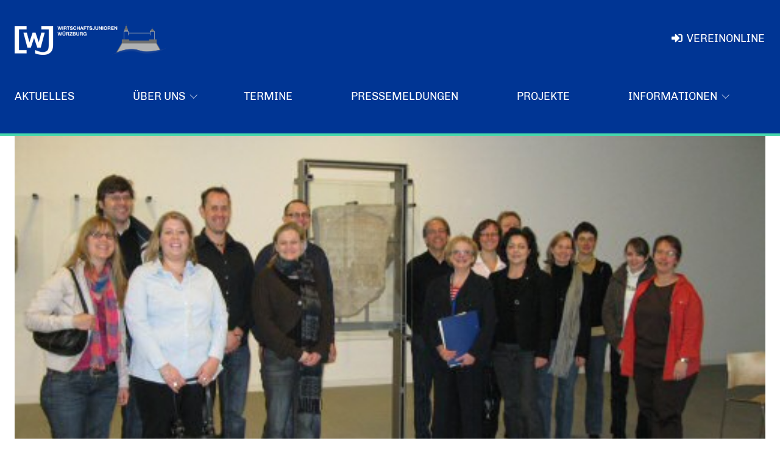

--- FILE ---
content_type: text/javascript
request_url: https://vereinonline.org/admin/webservices/vereinonline/vereinonline.js?ver%5B0%5D=jquery
body_size: 44003
content:


//http://www.professorweb.de/javascript-ajax/iframe-hohe-an-dessen-inhalt-automatisch-anpassen-v2.html
function InitDatepicker(adminpath, showWeek)
{
   InitDatepickerField('.datepicker', adminpath, showWeek);
   //if (typeof jQuery('.datepicker').datepicker === "function") jQuery('.datepicker').datepicker({ width:100, constrainInput:false, yearRange:'-100:+5', changeMonth: true, changeYear: true, dateFormat: 'dd.mm.yy', monthNamesShort: [ 'Jan', 'Feb', 'Mar', 'Apr', 'Mai', 'Jun', 'Jul', 'Aug', 'Sep', 'Okt', 'Nov', 'Dez' ], firstDay: 1, dayNamesMin: [ 'So', 'Mo', 'Di', 'Mi', 'Do', 'Fr', 'Sa' ], showOn: 'button', buttonImage: adminpath+'/include/calendar/calendar.gif', buttonImageOnly: true, buttonText: 'Datum auswaehlen', showWeek:showWeek });
}

function InitDatepickerField(field, adminpath, showWeek)
{
   if (typeof jQuery(field).datepicker === "function")
      jQuery(field).datepicker({ width:100, constrainInput:false, yearRange:'-100:+5', changeMonth: true, changeYear: true, dateFormat: 'dd.mm.yy', monthNamesShort: [ 'Jan', 'Feb', 'Mar', 'Apr', 'Mai', 'Jun', 'Jul', 'Aug', 'Sep', 'Okt', 'Nov', 'Dez' ], firstDay: 1, dayNamesMin: [ 'So', 'Mo', 'Di', 'Mi', 'Do', 'Fr', 'Sa' ], showOn: 'button', buttonImage: adminpath+'/include/calendar/calendar.gif', buttonImageOnly: true, buttonText: 'Datum auswaehlen', showWeek:showWeek });
}

function OpenPopupWS(url, websvcdata)
{
   //var data='inhalt1_html='+encodeURIComponent(jQuery('#inhalt1_html').val());
   //data+='&inhalt1_style='+encodeURIComponent(jQuery('#inhalt1_style').val());
   //data+='&inhalt1_type='+encodeURIComponent(jQuery('#inhalt1_type').val());
   var data={ inhalt1_html:jQuery('#inhalt1_html').val(), inhalt1_style:jQuery('#inhalt1_style').val(), inhalt1_type:jQuery('#inhalt1_type').val() };
   jQuery.ajax({ type: 'POST', url: './?webservice=savepost&websvcdata='+websvcdata, data: data, success: function(result) 
   {
      OpenPopupBS('./'+url+'&websvcdata='+websvcdata+'&dialog=2',0,0,120);
   } });
}

function OpenPopup(url,x,y,border)
{
   return window.open(url,'','toolbar=no,location=no,directories=no,status=yes,scrollbars=yes,resizable=yes,copyhistory=no,width='+x+',height='+y);
}

function OpenDirectLink(url,caption,referer)
{
   if (referer!='') jQuery.ajax({ type: 'GET', url: './?webservice=savelink&cap='+encodeURIComponent(caption)+'&url='+encodeURIComponent(referer), success: function(result) { window.location.href=url; } });
   else window.location.href=url;
}

function ResetBreadcrumb()
{
   jQuery.ajax({ type: 'GET', url: './?webservice=resetbreadcrumb' });
}

//var layer0, layerpos;
function OpenPopupBS5(url,x,y,border)
{
   //layer0=jQuery('.maincontent').html();
   //layerpos=jQuery(window).scrollTop();
   //jQuery.ajax({ type: 'GET', url: url+'&dialog=1', success: function(result) 
   //{
   //   jQuery(window).scrollTop(0);
   //   jQuery('.maincontent').html(result);
   //} });
   //return;

   var myModal = new bootstrap.Modal(document.getElementById('modaldialog'), { keyboard: false });
   jQuery('#modaldialog .modal-body').css('height',(jQuery(window).height()-border)+'px');
   jQuery('#modaldialogIFrame').css('height','99%');
   jQuery('#modaldialog').modal('hide');
   jQuery('#modaldialogIFrame').attr('src',url);
   myModal.show();
   jQuery("#modaldialog").draggable({ handle: ".modal-header" });

   ResetDirty();
}

var handlerbshide=false;
function OpenPopupBS(url,x,y,border)
{
   if (isBD5) { OpenPopupBS5(url,x,y,border); return; }
   if (!handlerbshide) jQuery('#modaldialog').on('hidden.bs.modal', function () { jQuery('#modaldialogIFrame').attr('src',''); });
   handlerbshide=true;

   jQuery('.modal-body').css('height',(jQuery(window).height()-border)+'px');
   jQuery('#modaldialogIFrame').css('height','99%');
   jQuery('#modaldialog').modal('hide');
   jQuery('#modaldialogIFrame').attr('src',url);
   jQuery('#modaldialog').modal({ show:true, keyboard:true, backdrop:'static' });
   jQuery("#modaldialog").draggable({ handle: ".modal-header" });

   ResetDirty();
}

function CancelPopup()
{
   window.close();
   if (!window.closed) alert("Skripte koennen keine Fenster schliessen, die nicht von ihnen geoeffnet wurden.");
}

function CancelPopupBS()
{
   window.parent.closeModal();
}

//function CancelPopupBS5()
//{
//   jQuery('.maincontent').html(layer0);
//   jQuery(window).scrollTop(layerpos);
//}

function CloseModalX()
{
   if (typeof CheckChanged==='function') if (!CheckChanged()) return;
   CancelPopupBS();
}

function ShowHide(element,show)
{
   if (show) jQuery(element).show(); else jQuery(element).hide();
}

function ShowHideInline(element,show)
{
   jQuery(element).css('display',show?'inline':'none');
}

function ShowHideEmpty(element,show,isGIHBW)
{
   if (show) jQuery(element).show(); else jQuery(element).hide();
   if (!show)
   {
      if (!isGIHBW) jQuery(element).find('input[type=text],select').val('');
      if (!isGIHBW) jQuery(element).find('input[type=radio]').prop('checked',false);
      if (!isGIHBW) jQuery(element).find('input[type=checkbox]').prop('checked',false);
      jQuery(element).find('input,select').trigger('change');
   }
}

function ShowLightboxSubmit()
{
   setTimeout(function(){ ShowLightBox(); }, 500);
}

var klicks=0;
function FormSubmitOnce(form)
{
   klicks++;
   if (klicks>1) return;
   ShowLightboxSubmit();
   DirectFormSubmit(form);
}

function FormSubmit(form)
{
   ShowLightboxSubmit();
   DirectFormSubmit(form);
}

function DirectFormSubmit(form)
{
   if (jQuery('.signaturepadcanvas').length>0) PadSave();
   var frm1=document.getElementById(form);
   if (frm1) frm1.submit();
}

function SetAll()
{
   var frm1=document.getElementById('form1');
   var alle=false;
   for(i=0; i<frm1.elements.length; i++) { if (frm1.elements[i].name.substring(0,6)=="check_" && !frm1.elements[i].disabled && frm1.elements[i].checked==false) alle=true; }
   SetAlleForm('form1', alle, '');
}

function SetAlle(alle)
{
   SetAlleForm('form1', alle, '');
}

function SetAlleForm(form, alle, prefix, onlyvisible=true)
{
   jQuery.each( jQuery("input[name^='nachname']"+(onlyvisible?":visible":"")), function(key, value) { if (jQuery(this).attr('name')!='nachname') { var leer=jQuery(this).val().trim()==''; jQuery(this).css('background-color',leer?'#FFA0A0':''); if (leer) fehler++; } });
   jQuery('#'+form+' input[type=checkbox]'+(prefix==''?'':'[name^='+prefix+']')).each(function(index, value) { if (!jQuery(this).prop("disabled")) if (!onlyvisible || jQuery(this).is(':visible') || !alle) jQuery(this).prop('checked',alle); });
   SetAlleListCount();
}

function SetAlleTeam()
{
   var frm1=document.getElementById('form1');
   var alle=false;
   for(i=0; i<frm1.elements.length; i++) { if (frm1.elements[i].name.substring(0,6)=="kalusr" && !frm1.elements[i].disabled) if (!frm1.elements[i].checked) alle=true; }
   for(i=0; i<frm1.elements.length; i++) { if (frm1.elements[i].name.substring(0,6)=="kalusr" && !frm1.elements[i].disabled) frm1.elements[i].checked=alle; }
   Form1Submit();
}

function SetAlleListCount()
{
   var z=jQuery('.selectedrow:checked').length;
   jQuery('#selectedcount').html(z==0?'':z+' / ');
}

function SetAllBezahlt(bezahlt)
{
   var frm1=document.getElementById('form1');
   for(i=0; i<frm1.elements.length; i++) { if (frm1.elements[i].name.substring(0,6)=="check_") if (document.getElementById("bezahlt_"+frm1.elements[i].name.substring(6)).value==bezahlt) frm1.elements[i].checked=true; }
}

function GetForm1()
{
   return document.getElementById('form1');
}

function GetForm1Element(key)
{
   var frm1=document.getElementById('form1');
   return frm1.elements[key];
}

function GetFormElement(form, key)
{
   var frm1=document.getElementById(form);
   return frm1.elements[key];
}

function SetFormValue(form, key, value)
{
   var frm1=document.getElementById(form);
   var el=frm1.elements[key];
   if (el) el.value=value;
}

function SetForm1Value(key, value)
{
   SetFormValue('form1',key,value);
}

function GetFormValue(form, key)
{
   var frm1=document.getElementById(form);
   var elem=frm1.elements[key];
   if (elem) return elem.value;
}

function GetForm1Value(key)
{
   return GetFormValue('form1',key);
}

function CountSelected()
{
   var frm1=document.getElementById('form1');
   var cnt=0;
   for(i=0; i<frm1.elements.length; i++) if (frm1.elements[i].name.substring(0,6)=="check_") if (frm1.elements[i].checked) cnt++;
   return cnt;
}

function FormCountSelected(form)
{
   var frm1=document.getElementById(form);
   var cnt=0;
   for(i=0; i<frm1.elements.length; i++) if (frm1.elements[i].name.substring(0,6)=="check_") if (frm1.elements[i].checked) cnt++;
   return cnt;
}

function AddAll(field)
{
   var txt=prompt('Wert fuer alle Zeilen (- ist loeschen)');
   if (txt=='') return;
   var frm1=document.getElementById('form1');
   for(i=0; i<frm1.elements.length; i++)
   {
      if (frm1.elements[i].name.substring(0,field.length)==field && (field=='user_' || jQuery('#user_'+frm1.elements[i].name.substring(field.length)).val()!=''))
         frm1.elements[i].value=txt=='-'?'':txt;
   }
}

function GetIDs()
{
   var id='';
   var frm1=document.getElementById('form1');
   for(i=0; i<frm1.elements.length; i++)
      if (frm1.elements[i].name.substring(0,6)=='check_') 
         if (frm1.elements[i].checked)
            id=id+','+frm1.elements[i].name.substring(6);
   return id.substring(1);
}

function GetIDArray()
{
   var ids=[];
   var frm1=document.getElementById('form1');
   for(i=0; i<frm1.elements.length; i++)
      if (frm1.elements[i].name.substring(0,6)=='check_') 
         if (frm1.elements[i].checked)
            ids.push(frm1.elements[i].name.substring(6));
   return ids;
}

function SelectionToggle(chkbox, div, mandant)
{
   var isselected=chkbox.prop('checked');
   jQuery('#'+div+mandant).toggle();
   if (!isselected) LeereFilter('#'+div+mandant);
   if (isselected && (div=='divRollen' || div=='divGruppen')) jQuery('#alle').prop('checked', false);
}

function AlleMitgliederKontakte(form, mandant)
{
   var checked=jQuery('#alle').prop('checked') || jQuery('#chkVerein').prop('checked');
   if (checked==undefined) checked=false;
   if (checked)
   {
      LeereFilter('#divRollen'+mandant);
      //LeereFilter('#divGruppen'+mandant);
      //LeereFilter('#divMembers'+mandant);
      jQuery('#chkRollen'+mandant).prop('checked', false); jQuery('#divRollen'+mandant).hide();
      //jQuery('#chkGruppen'+mandant).prop('checked', false); jQuery('#divGruppen'+mandant).hide();
      //jQuery('#chkMembers'+mandant).prop('checked', false); jQuery('#divMembers'+mandant).hide();
   }
   //jQuery('#chkRollen'+mandant).prop('disabled', checked);
   //jQuery('#chkGruppen'+mandant).prop('disabled', checked);
   //jQuery('#chkMembers'+mandant).prop('disabled', checked);
}

function RGMitgliederKontakte(el,form)
{
   //if (el) jQuery('#alle').prop('checked',false);
}

function LeereFilter(div)
{
   jQuery(div+' input:checkbox').prop('checked', false);
   jQuery(div+' input:text').val('');
   jQuery(div+' input:hidden').val('');
   jQuery(div+' .vapicker').val('');
   jQuery(div+' textarea').val('');
   if (div.substr(0,11)!='#divGruppen') jQuery(div+' select').val(''); else jQuery(div+' select').val('1');
}

function SubSelect(div, mandant)
{
   var e=document.getElementById(div+mandant);
   var isselected=document.getElementById('verein'+mandant).checked;
   var frm1=document.getElementById('form1');
   if (!frm1) frm1=document.getElementById('form2');
   if (frm1 && div=='divSubVerein') for(var i=0; i<frm1.elements.length; i++) if (frm1.elements[i].name.substring(0,7+mandant.length)=='verein'+mandant+'-') frm1.elements[i].checked=isselected;
}

function CheckRequired(paymentBE,saalplananz,msgstart,firma,anrede,name,strasse,ort,email,kontoinhaber,bank,ibanbic,oder,kontoblz,invalidiban,adresseoptional=1)
{
   if (jQuery('#zubuchen').length>0) { if (!jQuery('#zubuchen').prop('checked')) return ''; }
   var msg='';
   if (adresseoptional==1 && FieldExists('rechnungfirma') && FieldExists('rechnungvollername_nachname'))
   {
      if (FieldIsEmpty('rechnungfirma') && FieldIsEmpty('rechnungvollername_nachname')) msg+='\n- '+firma;
      if (FieldIsEmpty('rechnungvollername_anrede') && !FieldIsEmpty('rechnungvollername_nachname')) msg+='\n- '+anrede;
   }
   else
   {
      if (FieldIsEmpty('rechnungvollername_anrede') && !FieldIsEmpty('rechnungvollername_nachname')) msg+='\n- '+anrede;
      if (FieldIsEmpty('rechnungvollername_nachname')) msg+='\n- '+name;
   }
   if (adresseoptional==1 && FieldIsEmpty('rechnungstrasse')) msg+='\n- '+strasse;
   if (adresseoptional==1 && FieldIsEmpty('rechnungadresse_ort')) msg+='\n- '+ort;
   if (adresseoptional==1 && (FieldIsEmpty('rechnungemail') || !isEmailAddress(jQuery('#rechnungemail').val()))) msg+='\n- '+email;
   if (paymentBE!='no')
   {
      if (jQuery('#buchungBezahlart1').prop('checked'))
      {
         if (FieldIsEmpty('konto_inhaber')) msg+='\n- '+kontoinhaber;
         if (FieldIsEmpty('bank')) msg+='\n- '+bank;
         if (paymentBE=='' || paymentBE=='sepa') if (FieldIsEmpty('konto_iban') || FieldIsEmpty('konto_bic')) msg+='\n- '+ibanbic;
         if (jQuery('#konto_ibanlabel').is(":visible") && jQuery('#konto_ibanlabel').html().length>5) msg+='\n- '+invalidiban;
      }
   }
   if (jQuery('input[name="buchungBezahlart"]').attr('type')=='radio') if (jQuery('input[name="buchungBezahlart"]:checked').val()==undefined) msg+='\n- Bezahlart';
   if (saalplananz>0) if (!CheckSaalPersonen(saalplananz)) msg+='\n- Bitte waehlen Sie die korrekte Anzahl Saalplaetze aus';
   if (msg!='') msg=msgstart+':'+msg;
   return msg;
}

function CheckIBANValid()
{
   if (jQuery('#konto_ibanlabel').is(":visible") && jQuery('#konto_ibanlabel').html().length>5) return false;
   return true;
}

function FieldIsEmpty(field)
{
   if (jQuery('#'+field).length>0)
   {
      if (jQuery('#'+field).attr('type')=='checkbox') return !jQuery('#'+field).prop('checked');
      return jQuery('#'+field).val()=='';
   }
   var multi=jQuery("input[name='"+field+"[]']");
   if (multi.length==0) return false; // Feld nicht vorhanden
   var empty=true;
   jQuery.each( multi, function(key, value) { if (jQuery(this).prop('checked')) empty=false; });
   return empty;
}

function FieldExists(field)
{
   return jQuery('#'+field).length>0;
}

function isEmailAddress(email)
{
   if (email=='') return false;
   if (email=='(intern)') return true;
   if (email==undefined) return true;
   var pattern = /^(.*)@(.*)\.(.*)$/;
   return email.match(pattern);    
}

function InWarenkorb(id, check, issub)
{
   if (issub && jQuery('#auswahl'+id).val()=='') { alert('Bitte treffen Sie eine Auswahl'); return; }
   if (GetFormValue('form2','artikel'+id)=='') SetFormValue('form2','artikel'+id,'1'); 
   var msg;
   if (check) msg=CheckAnzahl(0,id); else msg='';
   msg+=CheckAnzahlExtrafelder(id);
   if (msg!='')
      alert(msg.substr(1)); 
   else
      FormSubmit('form2'); 
}

function CheckAnzahl(checkAnzahl,warenkorbid)
{
   var anz=0; var msg='';
   var frm2=document.getElementById('form2');
   for(i=0; i<frm2.elements.length; i++)
   {
      if (frm2.elements[i].name.substring(0,7)=='artikel')
      {
         var z=parseInt(frm2.elements[i].value);
         var id=frm2.elements[i].name.substring(7);
         var sub=document.getElementById('auswahl'+id);
         var el;
         var mx;

         if (sub)
            el=document.getElementById('maximal'+sub.value);
         else
            el=document.getElementById('maximal'+id);
         if (el) mx=parseInt(el.value); else mx=100000;
         anz+=z;
         if (z>mx) msg=msg+'\nNur noch '+mx+' Stueck verfuegbar';

         //if (sub)
         //   el=document.getElementById('minanzahl'+sub.value);
         //else
         //   el=document.getElementById('minanzahl'+id);
         //if (el) mx=parseInt(el.value); else mx=0;
         //if (z<mx) msg=msg+'\nMinimale Bestellmenge: '+mx+' Stueck';

         //if (sub)
         //   el=document.getElementById('maxanzahl'+sub.value);
         //else
         //   el=document.getElementById('maxanzahl'+id);
         //if (el) mx=parseInt(el.value); else mx=100000;
         //if (z>mx) msg=msg+'\nMaximale Bestellmenge: '+mx+' Stueck';
      }
   }
   if (checkAnzahl==1 && anz==0) msg=msg+'\nBitte tragen Sie die gewuenschte Anzahl ein.';
   return msg;
}

function CheckAnzahlExtrafelder(warenkorbid)
{
   var msg='';
   var frm2=document.getElementById('form2');
   for(i=0; i<frm2.elements.length; i++)
   {
      if (frm2.elements[i].name.substring(0,7)=='artikel')
      {
         var z=parseInt(frm2.elements[i].value);
         var id=frm2.elements[i].name.substring(7);
         if (z>0 || id==warenkorbid)
         {
            for(ii=0; ii<frm2.elements.length; ii++)
            {
               if (frm2.elements[ii].name.substring(0,17+id.length)=='pflichtattribut_'+id+'_')
               {
                  var idfeld=frm2.elements[ii].name.substring(16);
                  if (jQuery('#artikelattribut_'+idfeld).val()=='') msg=msg+'\nBitte Artikel-Detail "'+frm2.elements[ii].value+'" auswaehlen';
               }
            }
         }
      }
   }
   return msg;
}

function OpenDirect(extra,template,dialog)
{
   if (extra==3 && template>10000) { var o=prompt('Start bei Etikett Nummer','1'); if (''+o=='null') return; SetForm1Value('adressoffset',o); }
   SetForm1Value('extra',extra);
   SetForm1Value('template',template);
   SetForm1Value('dialog',dialog);
   GetForm1().target='';
   if (extra==0) ShowLightboxSubmit();
   DropZoneSubmit(DirectForm1Submit);
}

function ResetOpen()
{
   SetForm1Value('extra','');
   SetForm1Value('template','');
   SetForm1Value('dialog','0');
   GetForm1().target='';
}

function OpenNewWindow(extra,template)
{
   DropZoneSubmit(function() { OpenNewWindowNow(extra,template); });
}

function OpenNewWindowNow(extra,template)
{
   if (extra>=0) SetForm1Value('extra',extra);
   if (template>=0) SetForm1Value('template',template);
   SetForm1Value('dialog','1');
   GetForm1().target='PopupWnd';
   var size='width=1200,height=900';
   if (extra==1 || extra==2) size='width=800,height=800';
   if (extra==1000) size='width=1000,height=1000';
   window.open('about:blank', 'PopupWnd', 'toolbar=no,location=no,directories=no,status=yes,scrollbars=yes,resizable=yes,copyhistory=no,'+size);
   window.setTimeout("window.document.forms['form1'].submit();", 1);
}

function ShowLightBox()
{
   jQuery('#light').show();
   jQuery('#fade').show();
}

function ShowLightBoxParent()
{
   jQuery('<div id=\"fadebody\" class=\"lightboxbackground\"></div>').prependTo('body');
   jQuery('#fadebody').css('display','block');
}

function CloseLightBox()
{
   jQuery('#light').hide();
   jQuery('#fade').hide();
}

function CancelLightBox()
{
   CloseLightBox();
   window.stop();
}

function ShowAndere(el, name, tag)
{
   if (el.value==tag)
   {
      jQuery('#'+name).hide();
      jQuery('#'+name+'id').show();
   }
   else
   {
      jQuery('#'+name+'id').hide();
      jQuery('#'+name+'etc').val('');
   }
}

function HideAndere(name)
{
   jQuery('#'+name).show();
   jQuery('#'+name+'id').hide();
   jQuery('#'+name+'etc').val('');
   if (name.substr(0,3)=='div') jQuery('#'+name.substr(3)).val(''); else jQuery('#'+name).val('');
}

function ShowAndereOption(el, name)
{
   if (el.value=='#')
   {
      jQuery('#'+name+'id').show();
   }
   else
   {
      jQuery('#'+name+'id').hide();
      jQuery('#'+name+'etc').val('');
   }
}

function OpenBox(boxnr)
{
   var el=document.getElementById('box'+boxnr);
   if (el.style.display=='none') el.style.display=''; else el.style.display='none';
}

function Form1SubmitIfCount(typ,cmd)
{
   if (CountSelected()==0)
      alert('Bitte erst '+typ+' markieren');
   else
      Form1SubmitCount(typ,cmd);
}

function Form1SubmitCount(typ,cmd)
{
   SetForm1Value('cmd',cmd);
   DirectForm1Submit();
}

function Form1SubmitIfSelected(typ,cmd,msg)
{
   if (CountSelected()==0)
      alert('Bitte erst '+typ+' markieren');
   else
      Form1SubmitSelected(typ,cmd,msg);
}

function Form1SubmitAll(typ,cmd,msg)
{
   if (confirm(typ+' jetzt wirklich '+msg+'?')) { if (cmd!='') SetForm1Value('cmd',cmd); Form1Submit(); }
}

function Form1SubmitSelected(typ,cmd,msg)
{
   if (confirm('Markierte '+typ+' jetzt wirklich '+msg+'?')) { if (cmd!='') SetForm1Value('cmd',cmd); Form1Submit(); }
}

function FormSubmitIfSelected(form,typ,cmd,msg)
{
   if (FormCountSelected(form)==0) { alert('Bitte erst '+typ+' markieren'); return; }
   if (confirm('Markierte '+typ+' jetzt wirklich '+msg+'?')) { SetFormValue(form,'cmd',cmd); FormSubmit(form); }
}

function PromptAndSubmit()
{
   if (CountSelected()==0) { alert('Bitte erst Buchungen markieren'); return; }
   var txt=prompt('Kontoauszug');
   if (txt=='') { alert('Eingabe eines Kontoauszuges ist notwenig!'); return; }
   if (txt==null) return;
   SetForm1Value('kontoauszug',txt);
   SetForm1Value('cmd','setzebezahltkontoauszug');
   Form1Submit();
}

function GetBanknameBICbyBLZ(blz, bank, bic)
{
   if (blz.value=='') return;
   var elBank=document.getElementById(bank);
   var elBic=document.getElementById(bic);
   jQuery.ajax({ type: 'GET', url: './?webservice=blz&blz='+blz.value, success: function(result) 
   {
      if (result=='') return;
      var data=result.split('\n');
      if (elBank)
      {
         if (elBank.value!='' && elBank.value!=data[1]) if (!confirm(elBank.value+' ueberschreiben mit '+data[1]+'?')) return;
         elBank.value=data[1];
      }
      if (elBic)
      {
         if (elBic.value!='' && elBic.value!=data[0]) if (!confirm(elBic.value+' ueberschreiben mit '+data[0]+'?')) return;
         elBic.value=data[0];
      }
      jQuery('#dataUrl').val(data[2]);
      jQuery('#dataHBCI').val(data[3]=='300'?'':data[3]);
   } });
}

function GetBanknameBICbyIBAN(iban, bank, bic, kontonummer, bankleitzahl, label)
{
   jQuery('#'+label).hide(); 
   if (iban.value=='') return;
   var ibanWert=iban.value.replace(/ /g,'');
   var blz=ibanWert.substr(4,8);
   var land=ibanWert.substr(0,2).toUpperCase();
   if (land!='DE') blz='';
   var elBank=document.getElementById(bank);
   var elBic=document.getElementById(bic);
   var elKto=document.getElementById(kontonummer);
   var elBlz=document.getElementById(bankleitzahl);
   var elLbl=document.getElementById(label);
   jQuery.ajax({ type: 'GET', url: '?webservice=iban&iban='+ibanWert, success: function(result) 
   {
      if (result=='') return;
      var data=result.split('\n');
      var ok=data[0]=='';
      if (elLbl)
      {
         if (!ok) { jQuery('#'+label).html(data[0]); jQuery('#'+label).show(); }
      }
      if (elBank && ok)
      {
         //if (elBank.value!='' && elBank.value!=data[2]) if (!confirm(elBank.value+' ueberschreiben mit '+data[2]+'?')) return;
         elBank.value=data[2];
      }
      if (elBic && ok)
      {
         //if (elBic.value!='' && elBic.value!=data[1]) if (!confirm(elBic.value+' ueberschreiben mit '+data[1]+'?')) return;
         elBic.value=data[1];
      }
      if (ok)
      {
         if (elBlz) elBlz.value=blz;
         if (elKto) if (land=='DE') { var k=ibanWert.substr(12); while (k.substr(0,1)=='0') k=k.substr(1); elKto.value=k; } else elKto.value='';
         jQuery('#dataUrl').val(data[3]);
      }
   } });
}

function GetOrtByPLZ(plz, ort)
{
   if (plz.value=='') return;

   var bl=jQuery('#key_'+ort.substr(0,2)+'bundesland'); 

   jQuery('#'+ort).prop('disabled',true).css('background-color','#f8f8f8');
   jQuery('#'+ort).autocomplete({
    source: function(request, response)
            {
               jQuery.ajax(
               {
                  url: '?webservice=plzmulti', 
                  dataType: 'json', data: { plz:plz.value, bundesland:bl.length }, 
                  success: function( data )
                  {
                     if (data.length==1 && jQuery('#'+ort).val()=='')
                     {
                        var wrt=data[0];
                        if (bl.length>0 && wrt.indexOf(' @')>0) { bl.val(wrt.substr(wrt.indexOf(' @')+2)); wrt=wrt.substr(0, wrt.indexOf(' @')); }
                        jQuery('#'+ort).val(wrt);
                     }
                     //else if (data.length==0)
                     //   alert('PLZ nicht gefunden');
                     else
                        response(data);
                     jQuery('#'+ort).prop('disabled',false).css('background-color','');
                     jQuery('#'+ort).focus();
                  } 
               });
            },
    select: function( event, ui )
    {
       var wrt=ui.item.value;
       if (bl.length>0 && wrt.indexOf(' @')>0) { bl.val(wrt.substr(wrt.indexOf(' @')+2)); wrt=wrt.substr(0, wrt.indexOf(' @')); }
       jQuery('#'+ort).val(wrt);
       jQuery('#'+ort).autocomplete('close');
       jQuery('#'+ort).prop('disabled',false).css('background-color','');
       jQuery('#'+ort).focus();
       event.preventDefault();
    },
    minLength: 0
   });
   jQuery('#'+ort).autocomplete('search', '');
}

function GetFirmaByID(id)
{
   jQuery.ajax({ type: 'GET', url: './?webservice=firma&id='+id, success: function(result)
   {
      if (result=='') return;
      var el=document.getElementById("firma");
      el.value=result;
   } });
}

function CheckNames(field)
{
   var el=document.getElementById(field);
   if (el.value=='') return;
   jQuery.ajax({ type: 'POST', url: './?webservice=name', data: 'wert='+encodeURIComponent(el.value), success: function(result)
   {
      el.value=result;
   } });
}

var calendars=[];
function InitCalendar(feld)
{
   calendars[feld] = new CalendarPopup(feld+'calendardiv');
   calendars[feld].setMonthNames('Januar','Februar','Maerz','April','Mai','Juni','Juli','August','September','Oktober','November','Dezember');
   calendars[feld].setDayHeaders('S','M','D','M','D','F','S');
   calendars[feld].setWeekStartDay(1);
   calendars[feld].setTodayText('Heute');
}
function SetCalendar(feld)
{
   calendars[feld].select(document.getElementById(feld), feld+'anchor', 'dd.MM.yyyy');
}

function OpenKontoPicker(name,filter)
{
   window.open('?action=kasse_kontopicker&field='+name+'&value='+encodeURIComponent(document.getElementById(name).value)+'&filter='+encodeURIComponent(filter)+'&dialog=1','','toolbar=no,location=no,directories=no,status=yes,scrollbars=yes,resizable=yes,copyhistory=no,width=500,height=1000');
}

function OpenKreditorPicker(name)
{
   window.open('?action=kasse_kreditorpicker&field='+name+'&kreditor='+encodeURIComponent(document.getElementById(name).value)+'&dialog=1','','toolbar=no,location=no,directories=no,status=yes,scrollbars=yes,resizable=yes,copyhistory=no,width=600,height=350');
}

function SyncSelect(src, dst)
{
   document.getElementById(dst).selectedIndex=document.getElementById(src).selectedIndex;
}

function DeleteZuordnung(form, id)
{
   if (!confirm('Zuordnung wirklich loeschen?')) return;
   SetFormValue(form,'action','kasse_deletezuordnung');
   SetFormValue(form,'deleteid',id);
   FormSubmit(form);
}

function SetMasterValue(checkbox,field,mastervalue,ownvalue)
{
   var el=document.getElementById(field);
   if (checkbox.checked)
   {
      el.value=mastervalue;
      el.readOnly=true;
   }
   else
   {
      el.value=ownvalue;
      el.readOnly=false;
   }
}

function Bankeinzug(form, action)
{
   if (FormCountSelected(form)>0) { SetFormValue(form, 'action','kasse_'+action); DirectFormSubmit(form); } else alert('Bitte erst Eintraege markieren!');
}

function HBCITransaktion(form)
{
   if (FormCountSelected(form)>0) { SetFormValue(form, 'action','kasse_hbciv2sepa'); SetFormValue(form, 'cmd',''); FormSubmit(form); } else alert('Bitte mindestens einen Eintrag markieren!');
}

function RadioGroupSelect(name,nr)
{
   jQuery('.row_'+name).hide();
   jQuery('.row_'+name+nr).show();
}

function Serientermin()
{
   if (document.getElementById('serien').style.display=='')
   {
      jQuery('#serien INPUT, #serien SELECT').val('');
      document.getElementById('serien').style.display='none';
   }
   else
      document.getElementById('serien').style.display='';
}

function InplaceEdit(nr, querystring, tag1, tag2)
{
   var cap='Neuer Wert';
   if (tag1=='sv') cap='aktueller Bestand (Inventur)';
   if (tag1=='re') cap='Belegnummer';
   var wrt=jQuery('.inplacevalue'+nr).html();
   if (wrt=='ausverkauft') wrt='0'; else if (wrt.substr(0,13)=='ausverkauft (') wrt=wrt.substr(13,wrt.length-14);
   var txt=prompt(cap,wrt);
   if (txt==null) return;
   jQuery('.inplacevalue'+nr).html(txt);
   if (tag1=='cn') if (txt=='') jQuery('.inplacevalue'+nr).parent().removeClass('chironotiz'); else jQuery('.inplacevalue'+nr).parent().addClass('chironotiz');
   if (tag1=='sv') { var w=(parseInt(txt)+parseInt(tag2)); jQuery('.inplacevalue'+nr).parent().prev().prev().prev().prev().html(w); }
   InplaceCall(querystring, txt);
}

function InplaceCall(querystring, txt)
{
   jQuery.ajax({ type: 'POST', url: './?webservice=update', data: 'tag='+encodeURIComponent(querystring)+"&wert="+encodeURIComponent(txt) });
}

function Toggle(id)
{
   var el=document.getElementById(id);
   if (el) { if (el.style.display=='none') el.style.display=''; else el.style.display='none'; }
}

var oldYear=true;
function EnhanceAndVerifyDatum(fld)
{
   var d = new Date();
   var m = d.getMonth()+1; if (m<10) m='0'+m;
   var y = d.getFullYear(); 
   if (fld.value.indexOf('.')>=0)
   {
      var datum=fld.value.split('.',3);
      if (datum[0]=='' || datum[0]==undefined) { return; }
      if (datum[0].length==1) datum[0]='0'+datum[0];
      if (datum[1]==undefined) datum[1]='';
      if (datum[1].length==1) datum[1]='0'+datum[1];
      if (datum[2]==undefined) datum[2]='';
      if (fld.name=='geburtstag')
      {
         if (datum[1]=='') { fld.value=datum[0]+'.'+m+'.'; return; }
         if (datum[2]=='') { fld.value=datum[0]+'.'+datum[1]+'.'; return; }
         if (datum[2]<=30) { datum[2]=parseInt(datum[2])+2000; fld.value=datum[0]+'.'+datum[1]+'.'+datum[2]; }
         if (datum[2]<100) { datum[2]=parseInt(datum[2])+1900; fld.value=datum[0]+'.'+datum[1]+'.'+datum[2]; }
      }
      else
      {
         if (datum[1]=='') { fld.value=datum[0]+'.'+m+'.'+y; return; }
         if (datum[2]=='') { fld.value=datum[0]+'.'+datum[1]+'.'+y; return; }
         if (datum[2]<=30) { datum[2]=parseInt(datum[2])+2000; fld.value=datum[0]+'.'+datum[1]+'.'+datum[2]; }
         if (datum[2]<100) { datum[2]=parseInt(datum[2])+1900; fld.value=datum[0]+'.'+datum[1]+'.'+datum[2]; }
         //if (datum[2]<y) { if (oldYear) alert('Hinweis: altes Jahr eingegeben!'); oldYear=false; }
      }
   }
   else
   {
      if (fld.value=='') return;
      if (fld.value.length==1) { fld.value='0'+fld.value+'.'+m+'.'+y; return; }
      if (fld.value.length==2) { fld.value=fld.value+'.'+m+'.'+y; return; }
      if (fld.value.length==4) { fld.value=fld.value.substr(0,2)+'.'+fld.value.substr(2,2)+'.'+y; return; }
      if (fld.value.length==6) { fld.value=fld.value.substr(0,2)+'.'+fld.value.substr(2,2)+(fld.value.substr(4,2)<='30'?'.20':'.19')+fld.value.substr(4,2); return; }
      if (fld.value.length==8) { fld.value=fld.value.substr(0,2)+'.'+fld.value.substr(2,2)+'.'+fld.value.substr(4,4); return; }
   }
}

function BerechneAlter(heute, el)
{
   if (el.value=='') { jQuery('#alter_geburtstag').html(''); return 0; }
   var geb1=el.value.split('.');
   var heute1=heute.split('.');
   if (geb1.length!=3 || heute1.length!=3) { jQuery('#alter_geburtstag').html(' falsches Datums-Format'); return 0; }
   if (geb1[2]=='') { jQuery('#alter_geburtstag').html(''); return 0; }
   var alter=parseInt(heute1[2])-parseInt(geb1[2]); if (parseInt(heute1[1])<parseInt(geb1[1]) || (parseInt(heute1[1])==parseInt(geb1[1]) && parseInt(heute1[0])<parseInt(geb1[0]))) alter--;
   if (alter<0 || alter>150) { jQuery('#alter_geburtstag').html(''); return 0; }
   jQuery('#alter_geburtstag').html(' =('+alter+' Jahre)');
   return alter;
}

function SetBelegEnable(enable, art)
{
   if (enable && art) jQuery("#datepickerdatum IMG").show(); else jQuery("#datepickerdatum IMG").hide();
   if (enable) jQuery("#art0").removeAttr("disabled"); else jQuery("#art0").attr("disabled",true);
   if (enable) jQuery("#art1").removeAttr("disabled"); else jQuery("#art1").attr("disabled",true);
   if (enable && art) jQuery("#datum").removeAttr("disabled"); else jQuery("#datum").attr("disabled",true);
   if (enable) jQuery("#zweck").removeAttr("disabled"); else jQuery("#zweck").attr("disabled",true);
   if (enable) jQuery("#betrag").removeAttr("disabled"); else jQuery("#betrag").attr("disabled",true);
   if (enable) jQuery("#kat").removeAttr("disabled"); else jQuery("#kat").attr("disabled",true);
   if (enable) jQuery("#kontoid").removeAttr("disabled"); else jQuery("#kontoid").attr("disabled",true);
   if (enable) jQuery("#kontodetailskontoid").removeAttr("disabled"); else jQuery("#kontodetailskontoid").attr("disabled",true);
   if (enable && art) { jQuery("#kontoid2").removeAttr("disabled"); jQuery("#rowkontoid2").show(); } else { jQuery("#kontoid2").attr("disabled",true); jQuery("#rowkontoid2").hide(); }
   if (enable && art) jQuery("#kontodetailskontoid2").removeAttr("disabled"); else jQuery("#kontodetailskontoid2").attr("disabled",true);
   if (enable && art) jQuery("#kontopickerkontoid2").removeAttr("disabled"); else jQuery("#kontopickerkontoid2").attr("disabled",true);
   if (enable && art) jQuery("#unterkonto").removeAttr("disabled"); else jQuery("#unterkonto").attr("disabled",true);
   if (enable) jQuery("#mwst").removeAttr("disabled"); else jQuery("#mwst").attr("disabled",true);
   if (enable) jQuery("#belegnr").removeAttr("disabled"); else jQuery("#belegnr").attr("disabled",true);
   if (enable) jQuery("#rnummer").removeAttr("disabled"); else jQuery("#rnummer").attr("disabled",true);
   if (enable) jQuery("#rnummerlink").show(); else jQuery("#rnummerlink").hide();
   if (enable && art) jQuery("#rtyp").removeAttr("disabled"); else { jQuery("#rtyp").attr("disabled",true); jQuery("#rtyp").val('0'); jQuery("#rtyp").trigger('change'); }
   if (enable) jQuery("#kunde").removeAttr("disabled"); else jQuery("#kunde").attr("disabled",true);
   if (enable) jQuery("#userid").removeAttr("disabled"); else jQuery("#userid").attr("disabled",true);
   if (enable) jQuery("#gruppenid").removeAttr("disabled"); else jQuery("#gruppenid").attr("disabled",true);
   if (enable) jQuery("#veranstaltungid").removeAttr("disabled"); else jQuery("#veranstaltungid").attr("disabled",true);
   if (enable) jQuery("#quelle").removeAttr("disabled"); else jQuery("#quelle").attr("disabled",true);
}

function NeueRechnungsNummer()
{
   jQuery.ajax({ type: 'GET', url: './?webservice=renr&rtyp='+jQuery('#rtyp').val()+"&uid="+jQuery('#userid').val()+"&vid="+jQuery('#veranstaltungid').val()+"&betrag="+jQuery('#betrag').val(), success: function(result) 
   {
      jQuery('#rnummer').val(result);
   } });
}

function NeueKundenNummer(field)
{
   jQuery.ajax({ type: 'GET', url: './?webservice=kunr', success: function(result) 
   {
      jQuery('#'+field).val(result);
   } });
}

function KontoPickerSetze(field,wert)
{
   jQuery.ajax({ url: './?webservice=kontopicker', dataType: 'json', data: { query:encode_utf8(wert), filterart:'' }, success: function( data )
   {
      if (data.length==1)
         KontoPickerSetzeName(field,wert,data[0].label);
      else
         KontoPickerSetzeName(field,wert,wert);
   } });
}

function KontoPickerAktiv(field,aktiv)
{
   jQuery('#kontopicker'+field).prop('disabled',!aktiv);
   jQuery('#kontopicker'+field).trigger('change');
}

function KontoPickerSetzeName(field,wert,name)
{
   jQuery('#'+field).val(wert);
   jQuery('#kontopicker'+field).val(name);
   jQuery('#kontodetails'+field).val(wert); //dropdown
}

function SetBelegData(betrag, id, konto, konto2, kreditor, kreditorname, quelle, kontoname, kontoname2, mwststd) 
{
   jQuery("#betrag").val(betrag==0?'':betrag);
   KontoPickerSetzeName('kontoid',konto,kontoname);
   KontoPickerSetzeName('kontoid2',konto2,kontoname2);
   jQuery("#unterkonto").val(kreditor);
   jQuery("#kreditordetailsunterkonto").html(kreditorname);
   jQuery("#peoplepickerguthabenmitglied").val(kreditorname);
   if (id=='' || id==0) return;
   jQuery.ajax({ type: 'GET', url: './?webservicejson&function=GetRechnung&id='+id, success: function(result)
   {
      jQuery("#datum").val(result.datum.substr(8,2)+'.'+result.datum.substr(5,2)+'.'+result.datum.substr(0,4));
      jQuery("#zweck").val(result.zweckkurz);
      jQuery("#kat").val(result.kategorie);
      jQuery("#mwst").val(mwststd==0?'':mwststd);
      jQuery("#belegnr").val(result.beleg);
      jQuery("#kunde").val(result.kunde);
      jQuery("#userid").val(result.userid);
      jQuery("#gruppenid").val("");
      jQuery("#veranstaltungid").val("");
      jQuery("#quelle").val(quelle==-1?result.quelle:quelle);
   } });
}

function ShowHideToggle(id)
{
   if (!jQuery(id).is(':visible')) jQuery(id).show(); else jQuery(id).hide();
}

function CheckGeoAdr(adr)
{
   if (adr=='') return false;
   if (adr=='undefined') return false;
   if (adr==undefined) return false;
   if (adr.indexOf(' / ') && parseFloat(adr)>0) return false;
   return true;
}

function GeoOpenDirect(extra,template,dialog)
{
   var adr=jQuery('#geoadr').val();
   if (!CheckGeoAdr(adr)) { OpenDirect(extra,template,dialog); return; }
   jQuery.ajax({ type: 'GET', url: './?webservice=geo&ort='+encodeURIComponent(adr), success: function(result) 
   {
      if (result!='') jQuery('#geoadr').val(result);
      OpenDirect(extra,template,dialog);
   } });

   //var geocoder = new google.maps.Geocoder();
   //geocoder.geocode(
   //     { address: adr }, 
   //     function(locResult, status)
   //     {
   //        if (status == google.maps.GeocoderStatus.OK)
   //            jQuery('#geoadr').val(locResult[0].geometry.location.lat() +" / " +locResult[0].geometry.location.lng());
   //        OpenDirect(extra,template,dialog);
   //     }
   //);
}

function GeoOpenNewWindow(extra,template)
{
   var adr=jQuery('#geoadr').val();
   if (!CheckGeoAdr(adr)) { OpenNewWindow(extra,template); return; }

   jQuery.ajax({ type: 'GET', url: './?webservice=geo&ort='+encodeURIComponent(adr), success: function(result) 
   {
      if (result!='') jQuery('#geoadr').val(result);
      OpenNewWindow(extra,template);
   } });

   //var geocoder = new google.maps.Geocoder();
   //geocoder.geocode(
   //     { address: adr }, 
   //     function(locResult, status)
   //     {
   //        if (status == google.maps.GeocoderStatus.OK)
   //            jQuery('#geoadr').val(locResult[0].geometry.location.lat() +" / " +locResult[0].geometry.location.lng());
//        OpenNewWindow(extra,template);
   //     }
   //);
}

//Suche nach Umkreis
function BerechneGEO(src, dst, submit)
{
   ShowLightBox();
   var el=document.getElementById(src);
   if (el==undefined) { if (submit!='') DirectFormSubmit(submit); return; }
   var adr=el.value;
   if (!CheckGeoAdr(adr)) { if (submit=='#') OpenNewWindowNow(-1,-1); else if (submit!='') DirectFormSubmit(submit); return; }
   GoogleGeoCoder(adr, dst, submit);
}

function GoogleGeoCoder(adr, geofieldid, submit)
{
   jQuery.ajax({ type: 'GET', url: './?webservice=geo&ort='+encodeURIComponent(adr), success: function(result) 
   {
      if (result!='') jQuery('#'+geofieldid).val(result);
      if (submit=='#') OpenNewWindowNow(-1,-1); else if (submit!='') DirectFormSubmit(submit);
   } });

   ////Client
   //var geocoder = new google.maps.Geocoder();
   //geocoder.geocode(
   //     { address: adr }, 
   //     function(locResult, status)
   //     {
   //        if (status == google.maps.GeocoderStatus.OK)
   //            jQuery('#'+geofieldid).val(locResult[0].geometry.location.lat() + " / " +locResult[0].geometry.location.lng());
   //        //else alert(status);
   //        if (submit!='') DirectFormSubmit(submit);
   //     }
   //);
}

//Mitgliederprofile, Geo-Feld "Neu berechnen"
function BerechneGEOAdr2(geofieldid, submit, prefix)
{
   var pre=prefix; if (pre=='') pre=jQuery('#postgp').val()==0?"p":"g";
   var adrLnd = jQuery('#'+pre+'_land').val();
   var adrStr = jQuery('#'+pre+'_strasse').val();
   var adrPlz = jQuery('#'+pre+'_plz').val();
   var adrOrt = jQuery('#'+pre+'_ort').val();
   if (adrLnd=='') adrLnd='D';
   var adr = adrLnd+"-"+adrPlz+" "+adrOrt+", "+adrStr;
   if (adr==jQuery('#geolastvalue').val() && jQuery('#'+geofieldid).val()!='') { if (submit!='') DirectFormSubmit(submit); return; }
   GoogleGeoCoder(adr, geofieldid, submit);
}

function BerechneLuft(pos1, pos2, luft)
{
   var p1=document.getElementById(pos1).value;
   var p1p=p1.indexOf('/'); 
   var latLng1 = new google.maps.LatLng(p1.substring(0,p1p), p1.substring(p1p+1), true);

   var p2=document.getElementById(pos2).value;
   var p2p=p2.indexOf('/'); 
   var latLng2 = new google.maps.LatLng(p2.substring(0,p2p), p2.substring(p2p+1), true);

   var l=document.getElementById(luft);
   l.value=round2(google.maps.geometry.spherical.computeDistanceBetween(latLng1,latLng2)/1000);
}

function round2(value)
{
    var shift = 100;
    var shifted = Math.round(value * shift);
    return shifted / shift;
}

function round3(value)
{
    var shift = 1000;
    var shifted = Math.round(value * shift);
    return shifted / shift;
}

function AddBelegZeile(zeilennr, extranr)
{
   var elem=jQuery('#zeile_25').clone();
   elem.show();
   ItemsSetIDLine(elem,'','_'+zeilennr+'_'+extranr,false);

   elem.find('#einaus_'+zeilennr+'_'+extranr).val(jQuery('#einaus'+zeilennr).val());
   elem.find('#nettobrutto_'+zeilennr+'_'+extranr).val(jQuery('#nettobrutto'+zeilennr).val());
   elem.find('#mwst_'+zeilennr+'_'+extranr).val(jQuery('#mwst'+zeilennr).val());

   elem.find('a.belegzeile').each(function(index, value) {
     jQuery(this).attr('onclick','javascript:AddBelegZeile('+zeilennr+','+(extranr+1)+');return false;');
   });

   if (extranr==1)
      jQuery('#extralink_'+zeilennr).hide();
   else
      jQuery('#extralink_'+zeilennr+'_'+(extranr-1)).hide();

   var nxt=jQuery('#zeile_'+(zeilennr+1));
   elem.insertBefore(nxt);

   KontoPickerEnable('konto_'+zeilennr+'_'+extranr,'');
}

function OpenRegister(selectedTab, name)
{
   jQuery('#openedpage').val(selectedTab);
   if (name!='') name='#'+name+' ';

   jQuery(name+'.tabdialog').hide();
   jQuery(name+'.tabX').removeClass('active');
   jQuery(name+'.tabB').removeClass('tabselected');
   jQuery(name+'.tabB').addClass('tabunselected');

   jQuery(name+'.item'+selectedTab).show();
   jQuery(name+'.tabX'+selectedTab).addClass('active');
   jQuery(name+'.tabB'+selectedTab).addClass('tabselected');
   jQuery(name+'.tabB'+selectedTab).removeClass('tabunselected');

   //if (typeof PadResizeCanvas2 === "function") PadResizeCanvas2();
}

function SyncUnter(kontofield, konten1, konten2)
{
   var konto=jQuery('#'+kontofield).val();
   var sel=3;
   if (konten1.indexOf(','+konto+',')>=0) sel=1;
   else if (konten2.indexOf(','+konto+',')>=0) sel=2;
   if (sel==1) jQuery('#div_unter'+kontofield+'_1').show(); else jQuery('#div_unter'+kontofield+'_1').hide();
   if (sel==2) jQuery('#div_unter'+kontofield+'_2').show(); else jQuery('#div_unter'+kontofield+'_2').hide();
   if (sel==3) jQuery('#div_unter'+kontofield+'_3').show(); else jQuery('#div_unter'+kontofield+'_3').hide();
   jQuery('#unter'+kontofield).val(sel);
}

function OpenBox(boxnr)
{
   var el=document.getElementById('box'+boxnr);
   if (el.style.display=='none') el.style.display=''; else el.style.display='none';
}

function resizetable(id)
{
   jQuery(document).ready(function() {
      //jQuery('#'+id).css('display','block').css('scrollable','yes').css('overflow-y','auto').css('overflow-x','hidden').css('height','400');
      //jQuery('#'+id).prev().css('display','block').css('position','relative');
      //jQuery('#'+id+' > tr').css('display','block').css('height','30px');
      var h = jQuery(window).height()-jQuery('#'+id).offset().top-30+jQuery(window).scrollTop();
      jQuery('#'+id).height(h); 
   });
   jQuery(window).resize(function()  { var h = jQuery(window).height()-jQuery('#'+id).offset().top-30+jQuery(window).scrollTop(); jQuery('#'+id).height(h); });
   //jQuery(window).scroll(function()  { var h = jQuery(window).height()-jQuery('#'+id).offset().top-30+jQuery(window).scrollTop(); jQuery('#'+id).height(h); });
}

function pruefPasswortStaerke(password, minlaenge, komplexitaet, txtKurz, txtNA, txtA, txtVorgabe, txtKriterien, txtPwdSec, txtSchwach, txtGut, txtStark, txtSehrStark)
{
   var staerke=0;
   if (password.length<minlaenge) return ['#ff0000',txtKurz];

   var gr=password.match(/([A-ZAeOeUe])/);
   var kl=password.match(/([a-zaeoeue])/);
   var zi=password.match(/([0-9])/);
   var so=false; for(var i=0; i<password.length; i++) { var z=password[i]; so=so || !(z.match(/([A-ZAeOeUe])/) || z.match(/([a-zaeoeue])/) || z.match(/([0-9])/)); }
   var kom=(gr?1:0)+(kl?1:0)+(zi?1:0)+(so?1:0);
   var erg=kom<komplexitaet?txtNA:txtA;

   //if (password.length>7) staerke+=1;
   if (gr) staerke+=1;
   if (kl) staerke+=1;
   if (zi) staerke+=1;
   if (so) staerke+=1;
   //if (password.match(/(.*[!,%,&,@,#,$,^,*,?,_,~].*[!,%,&,@,#,$,^,*,?,_,~])/)) staerke+=1;

   var farbe=kom<komplexitaet?'#ff0000':'#007f00';

   if (staerke<2) return [farbe, txtVorgabe+' '+erg+' ('+kom+'/4 '+txtKriterien+'), '+txtPwdSec+' '+txtSchwach];
   if (staerke<3) return [farbe, txtVorgabe+' '+erg+' ('+kom+'/4 '+txtKriterien+'), '+txtPwdSec+' '+txtGut];
   if (staerke<4) return [farbe, txtVorgabe+' '+erg+' ('+kom+'/4 '+txtKriterien+'), '+txtPwdSec+' '+txtStark];
   return [farbe, txtVorgabe+' '+erg+' ('+kom+'/4 '+txtKriterien+'), '+txtPwdSec+' '+txtSehrStark];
}

function FormatEuro(w,curr)
{
   var s=''+w; if (s.indexOf('.')>=0) { ss=s+'00'; s=Trenner(ss.substr(0,ss.indexOf('.')))+','+ss.substr(ss.indexOf('.')+1,2); } else s=Trenner(s)+',00';
   return s+' '+curr;
}

function Trenner(number)
{
   number = '' + number;
   if (number.length > 3)
   {
      var mod = number.length % 3;
      var output = (mod > 0 ? (number.substring(0,mod)) : '');
      for (i=0 ; i < Math.floor(number.length / 3); i++)
      {
         if ((mod == 0) && (i == 0))
            output += number.substring(mod+ 3 * i, mod + 3 * i + 3);
         else
            output+= '.' + number.substring(mod + 3 * i, mod + 3 * i + 3);
      }
      return output;
   }
   return number;
}

function GetKommaZahl(feld)
{
   var wrt=jQuery('#'+feld).val();
   return GetKommaZahlWert(wrt);
}

function GetKommaZahlWert(wrt)
{
   if (wrt.indexOf('.')>=0 && wrt.indexOf(',')>=0) wrt=wrt.replace('.','');
   wrt=wrt.replace(',','.');
   if (wrt=='') return 0;
   return parseFloat(wrt);
}

function SpeichernKreditor()
{
   if (jQuery("input[name='auswahl']:checked").val()==1) if (jQuery('#konto1').val()==0) alert('Bitte Kontakt auswaehlen'); else SetzeKreditor('#'+jQuery('#konto1').val(), jQuery('#peoplepickerkonto1').val());
   if (jQuery("input[name='auswahl']:checked").val()==2) if (jQuery('#konto2').val()=='') alert('Bitte Kreditor auswaehlen'); else SetzeKreditor(jQuery('#konto2').val(), jQuery('#konto2').val());
   if (jQuery("input[name='auswahl']:checked").val()==3) if (jQuery('#konto3').val()=='') alert('Bitte Kreditor eingeben'); else SetzeKreditor(jQuery('#konto3').val(), jQuery('#konto3').val());
   if (jQuery("input[name='auswahl']:checked").val()==4) SetzeKreditor('','');
}

function SetzeDatum2(el, feld)
{
   var data=el.value.split('.');
   if (data.length>=3) jQuery('#'+feld).val('31.12.'+data[2]);
}

function Verbandsauswahl(mandant, selectfeld)
{
   jQuery('#'+selectfeld).empty();
   jQuery.ajax({ type: 'GET', url: './?webservicejson&function=GetMembers&filter=mandant%3D'+mandant, success: function(result) 
    {
      jQuery("<option/>").val("").text("").appendTo('#'+selectfeld);
      for(var i=0; i<result.length; i++) jQuery("<option/>").val(result[i].id).text(result[i].name).appendTo('#'+selectfeld);
    }
   });
}

function CheckSize(size, confirmalle=false)
{
   if (confirmalle) if (jQuery('#alle').prop('checked') || jQuery('#vms').prop('checked') || jQuery('#othr').prop('checked')) { if (!confirm("Wirklich an 'alle' senden (ggf. gemaess Filter)?")) return false; }
   if (jQuery('#subject').length>0 && jQuery('#subject').val()=='') { alert('Betreff muss ausgefuellt sein'); return false; }
   if (jQuery('#attachmentsaslink').prop("checked")) return true;

   var ist=0;
   jQuery.each( jQuery("input[type='file']"), function(key, value) { if (value.files!=undefined) if (value.files.length>0) for(var i=0; i<value.files.length; i++) ist=ist+value.files[i].size; });
   if (Dropzone.isBrowserSupported())
   { 
      var dropzone = Dropzone.forElement('#dropareaattachments');
      if (dropzone!=null) { var files = dropzone.getQueuedFiles(); if (files.length!=undefined) for(var i=0; i<files.length; i++) ist+=files[i].size; }
   }
   if (ist>size*1024*1024) { alert('Die Dateien sind mit '+(Math.round(ist/1024/1024*10)/10)+' MBytes groesser als die erlaubten '+size+' MBytes'); return false; }

   return true;
}

function CascadeAuswahl(feld, value, data)
{
   jQuery('#'+feld).empty();
   if (value=='') jQuery("<option/>").val('').text('').appendTo('#'+feld);
   for(var i=0; i<data.length; i++) if (data[i][0]==value) jQuery("<option/>").val(data[i][1]).text(data[i][2]).appendTo('#'+feld);
   if (value=='') SetAndTriggerChange(feld,''); else for(var i=0; i<data.length; i++) if (value=='' || data[i][0]==value) { SetAndTriggerChange(feld,data[i][1]); break; }
}

function SetAndTriggerChange(feld, wert)
{
   jQuery('#'+feld).val(wert);
   jQuery('#'+feld).trigger('change');
}

function ShowEinreichungAnzahl(id, details, hinweise)
{
   jQuery('#hinweistext').html('');
   for(var i=0; i<hinweise.length; i++) if (hinweise[i][0]==id) jQuery('#hinweistext').html(hinweise[i][1]);

   jQuery('[class*="rowkey_detail_"]').hide(); 
   jQuery('[class*="rowkey_detail_"] input').prop('disabled',true); 
   for(var i=0; i<details.length; i++)
      if (details[i][0]==id)
         for(var k=1; k<details[i].length; k++)
         {
            jQuery('.rowkey_detail_'+details[i][k]).show();
            jQuery('.rowkey_detail_'+details[i][k]+' input').prop('disabled',false); 
            jQuery('#key_detail_'+details[i][k]).prop('disabled',false);
         }
}

function DeleteAllFinal()
{
   if (confirm('Wirklich endgueltig loeschen?')) { SetForm1Value('action','members_deleteallfinal'); Form1Submit(); }
}

function ReaktiviereAll()
{
   if (confirm('Wirklich reaktivieren?')) { SetForm1Value('action','members_list'); SetForm1Value('cmd','saveactivate'); Form1Submit(); }
}

function AnonymisierenAll()
{
   if (confirm('Wirklich anonymisieren?')) { SetForm1Value('action','members_anonymisierenall'); Form1Submit(); }
}

function DeleteAll()
{
  if (confirm('Wirklich loeschen?')) { SetForm1Value('action','members_deleteall'); Form1Submit(); }
}

function LockAll()
{
   if (confirm('Wirklich sperren?')) { SetForm1Value('action','members_lockall'); Form1Submit(); }
}

function ShowOnMap()
{
   SetForm1Value('action','members_map'); OpenNewWindow(0,0);
}

function CopyAdresse(src, dst)
{
   jQuery('#'+dst+'_strasse').val(jQuery('#'+src+'_strasse').val());
   jQuery('#'+dst+'_plz').val(jQuery('#'+src+'_plz').val());
   jQuery('#'+dst+'_ort').val(jQuery('#'+src+'_ort').val());
   jQuery('#'+dst+'_land').val(jQuery('#'+src+'_land').val());
   if (dst=='r') jQuery('#'+dst+'_firma').val(jQuery('#firma').val());
   if (dst=='r') jQuery('#'+dst+'_co').val(jQuery('#'+src+'_co').val());
}

function SortiereListe(liste)
{
   var selElem=document.getElementById(liste);
   var tmpAry = new Array();
   for (var i=0;i<selElem.options.length;i++) {
       tmpAry[i] = new Array();
       tmpAry[i][0] = selElem.options[i].text;
       tmpAry[i][1] = selElem.options[i].value;
   }
   tmpAry.sort();
   while (selElem.options.length > 0) {
       selElem.options[0] = null;
   }
   for (var i=0;i<tmpAry.length;i++) {
       var op = new Option(tmpAry[i][0], tmpAry[i][1]);
       selElem.options[i] = op;
   }
}

function MoveFile(id, folder, file, targetfolder, link)
{
   //alert('./?action=data_raum&id='+id+'&folder='+encodeURIComponent(folder)+'&raumtarget='+id+'&foldertarget='+encodeURIComponent(targetfolder)+'&movefile='+encodeURIComponent(file)+'&mode=&dialog=4'); return;
   jQuery.ajax({ type: 'GET', url: './?action=data_raum&utf8=1&id='+id+'&folder='+encodeURIComponent(folder)+'&raumtarget='+id+'&foldertarget='+encodeURIComponent(targetfolder)+'&movefile='+encodeURIComponent(file)+'&mode=&dialog=4', success: function(result) 
   {
      location.href=link;
   } });
}

function MoveFileAdm(folder, file, targetfolder, link)
{
   jQuery.ajax({ type: 'GET', url: './?webservice=movefile&folder='+encodeURIComponent(folder)+'&foldertarget='+encodeURIComponent(targetfolder)+'&file='+encodeURIComponent(file), success: function(result) 
   {
      location.href=link;
   } });
}

function KontoPickerEnable(field,filterart)
{
   jQuery('#kontopicker'+field).autocomplete({
    source:
     function(request, response)
     {
       //jQuery('#'+field).val('');
       //jQuery('#kontopicker'+field).val('');
       jQuery.ajax({ url: './?webservice=kontopicker', dataType: 'json', data: { query:encode_utf8(request.term), filterart:filterart }, success: function( data )
       {
          if (data.length==1)
          {
             jQuery('#'+field).val(data[0].value);
             jQuery('#kontopicker'+field).val(data[0].label);
             jQuery('#kontopicker'+field).autocomplete('close');
             jQuery('#kontopicker'+field).trigger('change');
             KontoPickerAktiv(field,false);
          }
          else
             response( data ); 
       } });
     },
    select: function(event, ui)
     {
       KontoPickerAktiv(field,false); 
       jQuery('#'+field).val(ui.item.value);
       jQuery('#kontopicker'+field).val(ui.item.label);
       jQuery('#kontopicker'+field).autocomplete('close');
       jQuery('#kontopicker'+field).trigger('change');
       event.preventDefault(); 
     }
   });
}
function KontoPickerExit(field)
{
   if (jQuery('#'+field).val()=='') jQuery('#kontopicker'+field).val('');
}

function VAPickerEnable(field, onlyPictures)
{
   jQuery('#vapicker'+jQuery.escapeSelector(field)).autocomplete({
    source:
     function(request, response)
     {
       //jQuery('#'+field).val('');
       //jQuery('#vapicker'+field).val('');
      if (request.term.length>2)
       jQuery.ajax({ url: './?webservice=vapicker&onlyPictures='+onlyPictures, dataType: 'json', data: { query:encode_utf8(request.term) }, success: function( data )
       {
          if (data.length==1)
          {
             jQuery('#'+jQuery.escapeSelector(field)).val(data[0].value);
             jQuery('#vapicker'+jQuery.escapeSelector(field)).val(data[0].label);
             jQuery('#vapicker'+jQuery.escapeSelector(field)).autocomplete('close');
             jQuery('#vapicker'+jQuery.escapeSelector(field)).trigger('change');
             VAPickerAktiv(field,false);
          }
          else
             response( data ); 
       } });
     },
    select: function(event, ui)
     {
       VAPickerAktiv(field,false); 
       jQuery('#'+jQuery.escapeSelector(field)).val(ui.item.value);
       jQuery('#vapicker'+jQuery.escapeSelector(field)).val(ui.item.label);
       jQuery('#vapicker'+jQuery.escapeSelector(field)).autocomplete('close');
       jQuery('#vapicker'+jQuery.escapeSelector(field)).trigger('change');
       event.preventDefault(); 
     }
   });
}
function VAPickerExit(field)
{
   if (jQuery('#'+jQuery.escapeSelector(field)).val()=='') jQuery('#vapicker'+jQuery.escapeSelector(field)).val('');
}
function VAPickerAktiv(field,aktiv)
{
   jQuery('#vapicker'+jQuery.escapeSelector(field)).prop('disabled',!aktiv);
   jQuery('#vapicker'+jQuery.escapeSelector(field)).trigger('change');
}
function VAPickerLoeschen(field)
{
   jQuery('#'+jQuery.escapeSelector(field)).val('');
   jQuery('#vapicker'+jQuery.escapeSelector(field)).val('');
   VAPickerAktiv(field, true);
}

function encode_utf8(rohtext)
{
   rohtext = rohtext.replace(/\r\n/g,"\n");
   var utftext = "";
   for(var n=0; n<rohtext.length; n++)
   {
      var c=rohtext.charCodeAt(n);
      if (c<128)
         utftext += String.fromCharCode(c);
      else if((c>127) && (c<2048))
      {
         utftext += String.fromCharCode((c>>6)|192);
         utftext += String.fromCharCode((c&63)|128);
      }
      else 
      {
         utftext += String.fromCharCode((c>>12)|224);
         utftext += String.fromCharCode(((c>>6)&63)|128);
         utftext += String.fromCharCode((c&63)|128);
     }
  }
  return utftext;
}

function PeoplePickerAktiv(field,aktiv)
{
   jQuery('#peoplepicker'+field).prop('disabled',!aktiv);
}

function PeoplePickerEnable(field,typ,m,rech,usercode,px=61)
{
   jQuery('#peoplepicker'+field).autocomplete({
    source:
     function( request, response )
     {
      if (request.term.length>2)
       jQuery.ajax({ url: './?webservice=memberpicker', dataType: 'json', data: { query:encode_utf8(request.term), typ:typ, m:m, rech:rech, usercode:encodeURIComponent(usercode) }, success: function(data)
       {
          if (data.length==1)
          {
             PeoplePickerAktiv(field,false);
             PeopleAddUser(field,data[0].value,data[0].label,px);
             jQuery('#peoplepicker'+field).autocomplete('close');
          }
          else
          {
             response(data);
          }
       } });
     },
    select: function( event, ui ) 
     {
       PeoplePickerAktiv(field,false); 
       PeopleAddUser(field,ui.item.value,ui.item.label,px);
       jQuery('#peoplepicker'+field).autocomplete('close');
       event.preventDefault(); 
     }
   });
}
function PeoplePickerAddUsers(field, target)
{
   var peoples=document.getElementById('result');
   var s=-1; for(var i=0; i<peoples.options.length; i++) if (peoples.options[i].selected) s=peoples.options[i].value;
   if (s==-1) { alert('Bitte einen Eintrag auswaehlen'); return false; }
   for(var i=0; i<peoples.options.length; i++)
      if (peoples.options[i].selected)
         target.PeopleAddUser(field, peoples.options[i].value, peoples.options[i].text);
   return true;
}
function PeopleAddUser(field,id,name,px=61)
{
   if (field=='profile')
   {
      jQuery.ajax({ type: 'POST', url: './?webservice=memberdata&id='+id, success: function(result) 
      {
         eval('werte='+result);
         var lst=['firma','g_co','g_strasse','g_plz','g_ort','g_land','g_postfach','g_plz_postfach','g_ort_postfach','g_land_postfach','g_telefon','g_fax','g_mobil','g_email','g_homepage'];
         for(itm in lst) jQuery('#'+lst[itm]).val(werte[lst[itm]]);
      } });
   }
   else if (field=='profilere')
   {
      jQuery.ajax({ type: 'POST', url: './?webservice=memberdata&id='+id, success: function(result) 
      {
         eval('werte='+result);
         var lst=['r_firma','r_co','r_strasse','r_plz','r_ort','r_land','r_email'];
         for(itm in lst) jQuery('#'+lst[itm]).val(werte[lst[itm]]);
      } });
   }
   else
   {
      jQuery('#personloeschen'+field).show();
      jQuery('#personoeffnen'+field).show();
      jQuery('#peoplepickerinput'+field).css('width','calc(100% - '+px+'px)');
      jQuery('#peoplepicker'+field).val(name);
      jQuery('#'+field).val(id);
      jQuery('#'+field).trigger('change');
   }
}
function PeopleDeleteUser(field, all)
{
   if (all) jQuery('#peoplepicker'+field).val('');
   jQuery('#'+field).val('0');
   jQuery('#'+field).trigger('change');
   jQuery('#personloeschen'+field).hide();
   jQuery('#personoeffnen'+field).hide();
   jQuery('#peoplepickerinput'+field).css("width","calc(100% - 26px)");
   jQuery('#key_uid').val(''); // Pytis
}
function PeoplePickerAddUsersMultiple(field, target)
{
   var peoples=document.getElementById('result');
   var s=0; for(var i=0; i<peoples.options.length; i++) if (peoples.options[i].selected) s++;
   if (s==0) { alert('Bitte einen Eintrag auswaehlen'); return false; }
   for(var i=0; i<peoples.options.length; i++)
      if (peoples.options[i].selected)
         PeoplePickerAddUserToList(field, peoples.options[i].value, peoples.options[i].text, target);
   PeoplePickerSetPeopleValues(target.document, field);
   return true;
}
function PeoplePickerSetPeopleValues(doc, field)
{
   var result='';
   var peoplepicker=doc.getElementById('peoplepicker'+field);
   for(var i=0; i<peoplepicker.options.length; i++) result+=','+peoplepicker.options[i].value;
   if (result.length>0) result=result.substring(1);
   doc.getElementById(field).value=result;
   jQuery(doc).find('#'+field).trigger('change');
}
function PeoplePickerAddUserToList(field, id, name, target)
{
   var peopleslist=target.document.getElementById('peoplepicker'+field);
   for(var i=0; i<peopleslist.options.length; i++) if (peopleslist.options[i].value==id) return;
   target.PeoplePickerAddUser(field,name,id);
}
function PeoplePickerDeleteUser(field)
{
   var peoplepicker=document.getElementById('peoplepicker'+field);
   if (peoplepicker.selectedIndex<0) { alert('Bitte zuerst Person markieren'); return; }
   peoplepicker.options[peoplepicker.selectedIndex]=null;
   PeoplePickerSetPeopleValues(document, field);
}
function PeoplePickerDeleteUserAll(field)
{
   var peoplepicker=document.getElementById('peoplepicker'+field);
   peoplepicker.length = 0;
   PeoplePickerSetPeopleValues(document, field);
}
function PeoplePickerAddUser(field, name, id)
{
   var peoplepicker=document.getElementById('peoplepicker'+field);
   peoplepicker.add(new Option(name,id));
   jQuery('#'+field).trigger('change');
}
function PeoplePickerEdit(field)
{
   if (jQuery('#'+field).val()=='0' || jQuery('#'+field).val()=='') jQuery('#peoplepicker'+field).val('');
}

function PeoplePickerAttachFromPicker(field)
{
   if (jQuery('#personadd'+field).val()!=0)
   {
      var peoplepicker=document.getElementById('peoplepicker'+field);
      peoplepicker.add(new Option(jQuery('#peoplepickerpersonadd'+field).val(),jQuery('#personadd'+field).val()));
      PeoplePickerSetPeopleValues(document, field);
      PeopleDeleteUser('personadd'+field, true);
      PeoplePickerAktiv('personadd'+field, true); 
   }
}

function PeoplePickerAttach(field,userid,username)
{
   var peoplepicker=document.getElementById('peoplepicker'+field);
   peoplepicker.add(new Option(username, userid));
   PeoplePickerSetPeopleValues(document, field);
   PeopleDeleteUser('personadd'+field, true);
   PeoplePickerAktiv('personadd'+field, true); 
}

function VersPickerEnable(field, auswahl)
{
   jQuery('#verspicker'+field).autocomplete({
    source:
     function(request, response)
     {
       jQuery.ajax({ url: './?webservice=verspicker', dataType: 'json', data: { query:encode_utf8(request.term), auswahl:auswahl}, success: function( data )
       {
          if (data.length==1)
          {
             jQuery('#'+field).val(data[0].value);
             jQuery('#verspicker'+field).val(data[0].label);
             jQuery('#verspicker'+field).autocomplete('close');
             jQuery('#'+field).trigger('change');
          }
          else
             response( data ); 
       } });
     },
    select: function(event, ui)
     {
       jQuery('#'+field).val(ui.item.value);
       jQuery('#verspicker'+field).val(ui.item.label);
       jQuery('#verspicker'+field).autocomplete('close');
       jQuery('#'+field).trigger('change');
       event.preventDefault(); 
     }
   });
}
function VersPickerSetzeName(field,wert,name)
{
   jQuery('#'+field).val(wert);
   jQuery('#key_versicherungstarif').val('');
   jQuery('#'+field).trigger('change');
   jQuery('#verspicker'+field).val(name);
}

function ArtikelPickerEnable(field, pos, typ, angebot, userfield, lagerortid)
{
   jQuery('#'+field).autocomplete({
     source:
       function( request, response )
       {
         jQuery.ajax({ url: './?webservice=artikelpicker&typ='+typ+'&lagerortid='+lagerortid, dataType: 'json', data: { q:request.term }, success: function( data ) { response( data ); } });
       },
     select: 
       function( event, ui ) 
       {
         var hidetext=jQuery('#keintextlang').prop('checked');
         jQuery.ajax({ type: 'POST', url: './?webservice=artikel&id='+ui.item.value+'&a='+angebot+'&userid='+jQuery('#'+userfield).val()+'&pos='+pos+'&nb='+jQuery('#nettobrutto').val()+'&hidetext='+hidetext, success: function(result) 
         {
            eval('werte='+result);
            AngebotsPositionAuswahl(window, pos, werte['bezeichnung'], werte['beschreibung'].replace(/~~~/g,'\r\n'), werte['betrag'], werte['mwst'], werte['nettobrutto'], werte['konto'], werte['artikelid'], werte['preiseB'], werte['preiseN'], werte['kontoname'], werte['veranstaltungid'], werte['lager'], werte['eknetto'], werte['ekbrutto'], werte['rechnungsnummer']);
         } });
         jQuery('#'+field).autocomplete('close'); 
         event.preventDefault();
      }
   });
}

function SwitchPreisBruttoNetto(bruttonetto)
{
   var pos, isGefuellt=false;
   for(pos=0; jQuery('#preiseB'+pos).length>0; pos++) if (jQuery('#betrag'+pos).val()!='') isGefuellt=true;
   if (isGefuellt) alert('Hinweis: Durch nachtraegliches Aendern der brutto/netto-Einstellung muessen bereits eingegebene Preise ggf. manuell korrigiert werden.');

   for(pos=0; jQuery('#preiseB'+pos).length>0; pos++)
   {
      if (bruttonetto==0)
      {
         jQuery('#preiseB'+pos).show();
         jQuery('#preiseN'+pos).hide();
      }
      else
      {
         jQuery('#preiseB'+pos).hide();
         jQuery('#preiseN'+pos).show();
      }
   }
}

function EventKontaktChanged()
{
   var userid=jQuery('#userid').val();
   var grpid=jQuery('#akid').val();
   if ((grpid==0 || grpid=='') && (userid==0 || userid==''))
      EventKontaktChangedAddUser('','','','','','');
   else
      jQuery.ajax({ type: 'POST', url: './?webservice=member&art=6', data: 'wert='+userid+'&grpid='+grpid, success: function(result)
       {
         eval('werte='+result);
         EventKontaktChangedAddUser(werte['Name'],werte['Email'],werte['Telefon'],werte['Fax'],werte['Strasse'],werte['Ort']);
       }
      });
}

function EventKontaktChangedAddUser(name,email,telefon,fax,strasse,ort)
{
   jQuery('#kontakt').val(name);
   jQuery('#kontaktemail').val(email);
   jQuery('#kontakttelefon').val(telefon);
   jQuery('#kontaktfax').val(fax);
   jQuery('#kontaktstrasse').val(strasse);
   jQuery('#kontaktort').val(ort);
   jQuery('#anmeldemail').prop('checked',name!='');
}

function EventSwitchPreis(userid)
{
   var a='e';
   jQuery('.letzterpreisB').html('');
   jQuery('.letzterpreisN').html('');
   if (userid!=0 && userid!='')
      jQuery.ajax({ type: 'POST', url: './?webservice=member&art=2', data: 'wert='+userid, success: function(result)
       {
         eval('werte='+result);
         if (werte['Typ']!=1) a='i';
         jQuery('#preisauswahl').val(a);
         jQuery('#rechnunggp').val(werte['RechnungGP']);
         for(w in werte)
         {
            if (w.substring(0,13)=='letzterpreisB') jQuery('#letzterB'+w.substring(13)).html(werte[w]);
            else if (w.substring(0,13)=='letzterpreisN') jQuery('#letzterN'+w.substring(13)).html(werte[w]);
            else if (w.substring(0,10)=='preisnetto') jQuery('#mg'+w).val(werte[w]);
            else if (w.substring(0,5)=='preis') jQuery('#mg'+w).val(werte[w]);
         }
         SwitchPreis(a);
       }
      });
   else
   {
      //jQuery('#preisauswahl').val(a);
      //SwitchPreis(a);
   }
}


function GetCurrency(txt,st=100)
{
   if (txt=='') return 0;
   if (txt.indexOf(':')>=0) { var z=txt.split(':'); return GetCurrency(z[0])+GetCurrency(z[1])/60; }
   if (txt.indexOf('.')>=0 && txt.indexOf(',')>=0) txt=txt.replace('.','');
   if (txt.indexOf(',')>=0) txt=txt.replace(',','.');
   txt=txt.replace(' ','');
   var w=parseFloat(txt);
   if (w+''=='NaN') w=0;
   w=Math.round(w*st)/st;
   return w;
}

function SetzeInBezahlung(form, cmd, text)
{
   if (confirm(text+'?'))
   {
      SetFormValue(form, 'action', 'kasse_buchung');
      SetFormValue(form, 'cmd', cmd);
      FormSubmit(form); 
   }
}

// zweck und renr enthalten keine "-"/Leerzeichen-Zeichen und sind kleingeschrieben
function ScharferReCheck(zweck, renr)
{
   if (renr=='') return false;
   return zweck.toLowerCase().indexOf(renr.toLowerCase())>=0;
}
function UnscharferReCheck(zweck, renr)
{
   while (renr.length>0) if (renr.substring(0,1)<'0' || renr.substring(0,1)>'9') renr=renr.substring(1); else break;
   return ScharferReCheck(zweck, renr);
}

function EnableProgrammpunkte(wert, liste)
{
   jQuery('.programmpunkt').hide();
   for(var n=0; n<liste.length; n++) if (liste[n][0]==wert) if (liste[n][1].length==0) jQuery('.programmpunkt').show(); else for(var k=0; k<liste[n][1].length; k++) jQuery('.pp'+liste[n][1][k]).show();
   jQuery('.programmpunkt input:checkbox:hidden').prop('checked',false);
}

function SetzeAnwesend(id,nr,activ,del)
{
   jQuery.ajax({ type: 'GET', url: './?action=events_anwesend&id='+id+'&nr='+nr+'&ret=no', success: function(result) { } });
   if (del) { jQuery('#row'+id).remove(); return; }
   var txt=activ?'<B>anwesend</B>&nbsp;':'';
   txt=txt+'<A HREF="#" onclick="javascript:SetzeAnwesend('+id+','+nr+','+(!activ?'true':'false')+','+(del?'true':'false')+');return false;">'+(activ?'[nicht&nbsp;anwesend]':'[Anwesend]')+'</A>';
   jQuery('#anwesend'+id+'-'+nr).html(txt);
}

function SetzeBezahlt(anmeldeid, rechnungid, renr, betrag)
{
   if (confirm('Die Rechnung '+renr+' auf Bar-bezahlt setzen?'))
   {
      jQuery.ajax({ type: 'GET', url: './?action=events_barzahlung&id='+rechnungid+'&aid='+anmeldeid, success: function(result) { if (result=='1') jQuery('.row'+anmeldeid).addClass('bezahlt'); } });
      jQuery('#rechnungstatus'+rechnungid).html('<b>bezahlt</b>');
      jQuery('#rechnungart'+rechnungid).html('Bar');
      jQuery('#rechnunglink'+rechnungid).hide();
      jQuery('#rechnungbezahlt'+rechnungid).html('(bereits bezahlt: '+betrag+')');
   }
}

function Platzbelegung(div, userid, platzid, beginn, ende, intervall, buchungsart, usercode)
{
   var status=jQuery(div).hasClass('platzbuchungstatusfrei')?1:0;
   if (intervall=='*' && status==1) { var tage=prompt('Anzahl Tage'); if (tage=='' || tage+''=='null') return; ende=ende+(tage-1)*24*3600; }
   if (status==0) if (!confirm('Moechte Sie die Buchung wirklich stornieren?')) return;
   if (status==1) if (!confirm('Wirklich buchen?')) return;
   ShowLightBox();
   jQuery.ajax({ type: 'GET', url: './?webservice=platz&platz='+status+','+userid+','+platzid+','+beginn+','+ende+'&usercode='+usercode, success: function(result) 
   {
      CloseLightBox();
      if (result.substring(0,6)=='error:') { alert(result.substring(6)); }
      else if (result=='frei') { alert("Die Buchung wurde storniert."); jQuery(div).removeClass('platzbuchungstatusmein'); jQuery(div).removeClass('platzbuchungstatusbelegt'); jQuery(div).addClass('platzbuchungstatusfrei'); jQuery(div).html(''); }
      else if (result.substring(0,5)=='mein:') { if (intervall=='*') window.reloadMain(); else { jQuery(div).removeClass('platzbuchungstatusfrei'); jQuery(div).addClass('platzbuchungstatusmein'); jQuery(div).html(result.substring(5)); } }
      else if (result.substring(0,7)=='belegt:') { alert(result.substring(7)); }
      else alert(result+"..."+result.substring(0,3));

      if (buchungsart!='') window.location.reload();
      if (intervall=='woche:sa1400sa1000') window.location.reload();
   } });
}

//--------------- DropFiles
var DropFields=[];
function Form1Submit()
{
   ResetDirty();
   ShowLightboxSubmit();
   if (DropFields.length==0) DirectForm1Submit(); else DropZoneSubmit(DirectForm1Submit);
}

function DirectForm1Submit()
{
   if (jQuery('.signaturepadcanvas').length>0) PadSave();
   var frm1=document.getElementById('form1');
   if (frm1) frm1.submit();
   SetForm1Value('print','');
}

var DropZoneFiles={};
var DropZoneSubmitFunction;
var DropZoneCnt=0;
var DropZoneSubmitted=0;
// wird 1x pro Feld aufgerufen
function DropZoneInit(feldname, dateiloeschen, message)
{
   if (Dropzone.isBrowserSupported())
   {
      DropFields.push(feldname);
      jQuery('div#droparea'+feldname).dropzone(
      {
         url: "./?webservice=upload",
         dictDefaultMessage: message,
         autoProcessQueue: false,
         parallelUploads: 100,
         uploadMultiple: true,
         addRemoveLinks: true,
         dictRemoveFile: dateiloeschen,
         getFallbackForm: function() { return null; }
      });

      Dropzone.forElement('div#droparea'+feldname).on("success", function(file, serverFileName)
      {
         DropZoneFiles[feldname] = DropZoneFiles[feldname] + (DropZoneFiles[feldname]==''?'':'|') + file.name + "=" + serverFileName.replace('\n','');
      });
      Dropzone.forElement('div#droparea'+feldname).on("removedfile", function(file)
      {
         DropZoneFiles[feldname]=RemoveDropZoneFile(DropZoneFiles[feldname],file.name);
      });
      Dropzone.forElement('div#droparea'+feldname).on("queuecomplete", function()
      {
         jQuery('#dropfiles'+feldname).val(DropZoneFiles[feldname]);
         DropZoneSubmitted++;
         if (DropZoneSubmitted>=DropZoneCnt) { DropFields=[]; DropZoneSubmitFunction(); }
      });
      DropZoneFiles[feldname] = '';
   }
   else
      jQuery('div#droparea'+feldname).hide();
}

function RemoveDropZoneFile(files, filename)
{
   var p;
   p=files.indexOf('|'+filename+'=');
   if (p>=0) { var p2=files.indexOf('|',p+1); if (p2<0) return files.substr(0,p); else return files.substr(0,p)+files.substr(p2); }
   p=files.indexOf(filename+'=');
   if (p==0) { var p3=files.indexOf('|'); if (p3<0) return ''; else return files.substr(p3+1); }
   return files;
}

function DropZoneSubmit(submitfkt)
{
   DropZoneSubmitFunction = submitfkt;
   DropZoneCnt=0;
   var dropzone, files;
   if (Dropzone.isBrowserSupported())
   {
      for(var i=0; i<DropFields.length; i++)
      {
         jQuery('#dropfiles'+DropFields[i]).val(DropZoneFiles[DropFields[i]]); 
         dropzone = Dropzone.forElement('#droparea'+DropFields[i]);
         if (dropzone==null) continue;
         files = dropzone.getQueuedFiles();
         if (files.length>0) DropZoneCnt++;
      }
      for(var i=0; i<DropFields.length; i++)
      {
         jQuery('#dropfiles'+DropFields[i]).val(DropZoneFiles[DropFields[i]]); 
         dropzone = Dropzone.forElement('#droparea'+DropFields[i]);
         if (dropzone==null) continue;
         files = dropzone.getQueuedFiles();
         if (files.length == undefined) continue;
         if (files.length == 0) continue;
         dropzone.processQueue();
      }
   }
   if (DropZoneCnt==0) { DropFields=[]; DropZoneSubmitFunction(); }
}
//--------------- /DropFiles



var FileSelectCount=100;
function FileSelectAdd(field, target)
{
   var frm1=document.getElementById('form1');
   for(i=0; i<frm1.elements.length; i++)
   {
      if (frm1.elements[i].name.substring(0,5)=="file_" && frm1.elements[i].checked)
      {
         var val=frm1.elements[i].value;
         if (val.indexOf('|')>=0)
         {
            var data=val.split('|');
            target.FileSelectAddFile(field, data[0], data[1], data[2], data[3], data[3]);
         }
         else
            target.FileSelectAddFile(field, GetForm1Element('grpname').value, GetForm1Element('id').value, GetForm1Element('folder').value, frm1.elements[i].name.substring(5), val);
      }
   }
}
function FileSelectAddFile(field,grpname,id,folder,file,name)
{
   //alert(field+' / '+grpname+' / '+id+' / '+folder+' / '+file+' / '+name);
   jQuery('#datenablage'+field).show();
   FileSelectCount++;
   //jQuery('#datenablage'+field).html(jQuery('#datenablage'+field).html()+'<div>aus Datenablage: '+name+' <A HREF="#" onclick="javascript:jQuery(this).parent().remove();return false;">[entfernen]</A><INPUT type="hidden" name="datenablage'+field+'_'+FileSelectCount+'" value="'+id+'|'+folder+'|'+file+'"></div>');
   var inputid='datenablage'+field+FileSelectCount;
   var spalte1=(grpname==''?'Basiskonfiguration: ':'Datenablage: '+grpname+', ')+folder+(folder==''?'':'/')+'<A HREF="?action=data_raum&id='+id+'&folder='+encodeURIComponent(folder)+'&download='+encodeURIComponent(name)+'">'+name+'</A>';
   var ch="'";
   var spalte2='<A HREF="#" onclick="javascript:jQuery('+ch+'#'+inputid+ch+').val('+ch+ch+');jQuery('+ch+'#datenablagerownew'+FileSelectCount+ch+').hide();return false;"><i class="bi bi-x-circle" title="Entfernen"></i></A>';
   var input='<INPUT type="hidden" id="'+inputid+'" name="'+inputid+'" value="'+id+'|'+folder+'|'+file+'">';
   jQuery('#datenablage'+field+'link').html(jQuery('#datenablage'+field+'link').html()+'<tr id="datenablagerownew'+FileSelectCount+'"><td>'+spalte1+'</td><td>'+spalte2+input+'</td></tr>');
}

function FileSelectSet(field, target, value)
{
   target.FileSelectSetFile(field, value);
}
function FileSelectSetFile(field, value)
{
   var el=document.getElementById(field);
   if (el) el.value=value;
   jQuery('#'+field).val(value);
}

function SwitchSprache(feld, sprache, tiny)
{
   var spzuvor=jQuery('#'+feld+'_sprache').val();
   if (spzuvor==sprache) return;
   if (tiny!=false)
   {
      jQuery('#'+feld+'_'+spzuvor).val(tiny.getContent());
      tiny.setContent(jQuery('#'+feld+'_'+sprache).val());
   }
   else
   {
      jQuery('#'+feld+'_'+spzuvor).val(jQuery('#'+feld).val());
      jQuery('#'+feld).val(jQuery('#'+feld+'_'+sprache).val());
   }
   jQuery('#'+feld+'_sprache').val(sprache);
   jQuery('#'+feld+'_sprachelink'+sprache).css('height',20);
   jQuery('#'+feld+'_sprachelink'+spzuvor).css('height',14);
}

function SwitchTextHtml(f, feld)
{
   if (jQuery(f).prop('checked'))
     SetEditorContent('tiny'+feld, jQuery('#'+feld+'_text').val());
   else
     jQuery('#'+feld+'_text').val(GetEditorContent('tiny'+feld));
   ShowHide('#'+feld+'_div1', !jQuery(f).prop('checked'));
   ShowHide('#'+feld+'_div2', jQuery(f).prop('checked'));
}

function ProgrammPunkteDisable(vaids,grp)
{
   for(var i=0; i<vaids.length; i++)
   {
      jQuery('#programmpunkt'+vaids[i]+grp).prop('checked',false);
      jQuery('#anmeldeoptionenprogrammpunkt'+vaids[i]+grp).hide();
   }
}

function ProgrammpunkteDisableAbmeldung(wrt)
{
   jQuery('input.programmpunkt').prop('disabled',wrt==1);
   if (wrt==1) jQuery('input.programmpunkt').prop('checked',false);

   jQuery.each( jQuery("input,select"), function(key, value)
   {
      if (jQuery(this).attr('name').indexOf('key_')>=0) { jQuery(this).prop('disabled',wrt==1); if (wrt==1) jQuery(this).val(''); }
   });
}

function ProgrammPunkteShowOptionen(enabled,ppid)
{
   if (enabled)
      jQuery('#anmeldeoptionen'+ppid).show();
   else
      jQuery('#anmeldeoptionen'+ppid).hide();
}

function ProgrammPunkteMaxCheck(enabled,ppid,vaids,grp,maxpps)
{
   if (enabled)
   {
      var cnt=0;
      for(var i=0; i<vaids.length; i++) if (jQuery('#programmpunkt'+vaids[i]+grp).prop('checked')) cnt++;
      if (cnt>maxpps) { alert('Es duerfen maximal '+maxpps+' Programmpunkte gewaehlt werden!'); jQuery('#'+ppid).prop('checked',false); }
   }
}

function ProgrammPunkteAlle(cls)
{
   jQuery(cls+':visible').each(function() { jQuery(this).prop('checked',true); jQuery(this).trigger('change'); });
}

function ProgrammPunkteKeiner(cls)
{
   jQuery(cls+':visible').each(function() { jQuery(this).prop('checked',false); jQuery(this).trigger('change'); });
}

function FilterLuftRoute()
{
   var l=jQuery('#filterluft').val();
   var r=jQuery('#filterroute').val();
   for (var i=0; i<entfernung.length; i++)
   {
      var sh=(l!='' && entfernung[i][1]<=parseInt(l)) || (r!='' && entfernung[i][2]<=parseInt(r)) || (l=='' && r=='');
      if (!sh) jQuery('#user'+entfernung[i][0]).prop('checked', false);
      if (sh) jQuery('#spanuser'+entfernung[i][0]).show(); else jQuery('#spanuser'+entfernung[i][0]).hide();
   }
}

function AngebotsPositionAuswahl(wnd, pos, txt, txtlang, betrag, mwst, nettobrutto, konto, artikelid, preiseB, preiseN, kontoname, veranstaltungid, lager, eknetto, ekbrutto, rechnungsnummer)
{
   var el;

   betrag=GetKommaZahlWert(betrag);
   el=wnd.document.getElementById('nettobrutto');
   if (el!=null && el!='undefined') if (el.value=='n' && nettobrutto=='b' && mwst>0) betrag=Math.round(100*betrag*100/(100+parseFloat(mwst)))/100;
   if (el!=null && el!='undefined') if (el.value=='b' && nettobrutto=='n' && mwst>0) betrag=Math.round(100*betrag*(100+parseFloat(mwst))/100)/100;

   var hidetext=jQuery('#keintextlang').prop('checked');
   el=wnd.document.getElementById('text'+pos); if (el!=null && el!='undefined') el.value=txt;
   if (!hidetext) { el=wnd.document.getElementById('textlang'+pos); if (el!=null && el!='undefined') el.value=txtlang; }
   el=wnd.document.getElementById('betrag'+pos); if (el!=null && el!='undefined') el.value=betrag;
   el=wnd.document.getElementById('mwst'+pos); if (el!=null && el!='undefined') el.value=mwst;
   el=wnd.document.getElementById('nettobrutto'+pos); if (el!=null && el!='undefined') el.value=nettobrutto;
   el=wnd.document.getElementById('kontodetailskonto'+pos); if (el!=null && el!='undefined') el.value=konto;
   el=wnd.document.getElementById('kontopickerkonto'+pos); if (el!=null && el!='undefined') el.value=kontoname;
   el=wnd.document.getElementById('kontopickerbkonto'+pos); if (el!=null && el!='undefined') el.value=kontoname;
   el=wnd.document.getElementById('konto'+pos); if (el!=null && el!='undefined') el.value=konto;
   el=wnd.document.getElementById('bkonto'+pos); if (el!=null && el!='undefined') el.value=konto;
   if (!hidetext) { el=wnd.document.getElementById('spantext'+pos); if (el!=null && el!='undefined') if (txtlang.length>0) el.style.display=''; }
   el=wnd.document.getElementById('artikelid'+pos); if (el!=null && el!='undefined') el.value=artikelid;
   el=wnd.document.getElementById('veranstaltungid'+pos); if (el!=null && el!='undefined') el.value=veranstaltungid;
   if (nettobrutto=='n') { jQuery('#preiseB'+pos).hide(); jQuery('#preiseN'+pos).show(); } else { jQuery('#preiseB'+pos).show(); jQuery('#preiseN'+pos).hide(); } 
   jQuery('#preiseB'+pos).html(preiseB);
   jQuery('#preiseN'+pos).html(preiseN);
   jQuery('#lager'+pos).html(lager);
   jQuery('#preise'+pos).html(betrag);
   jQuery('#betrag'+pos).trigger('change');
   jQuery('#ekbrutto'+pos).val(ekbrutto);
   jQuery('#eknetto'+pos).val(eknetto);
   if (rechnungsnummer!='' && rechnungsnummer!=undefined) jQuery('#rechnungsnummer').val(rechnungsnummer);

   el=wnd.document.getElementById('betrag'+pos);
   jQuery(el).trigger('change');
}

function StdAktionAuswahl(wnd, feldname, txt, trigger)
{
   var el=wnd.document.getElementById(feldname);
   if (el!=null && el!='undefined')
   {
      if (txt!='') el.value=el.value+(el.value==''?'':'\n')+txt;
      if (trigger) { jQuery(el).trigger('change'); wnd.SetDirtyDirect(); }
   }
}

function UpdateColors(layoutAlt, layoutNeu)
{
   if (layoutAlt==layoutNeu) return;

   var primaer=jQuery('#templatePrimaer').val();
   var color=jQuery('#templatePrimaerCol').val();
   var sekundaer=jQuery('#templateSekundaer').val();
   var colorSekundaer=jQuery('#templateSekundaerCol').val();

   ColorsClear();
   SetPriColor(window, layoutNeu, primaer, color, sekundaer, colorSekundaer);
}

function SetPriColor(wnd, layout, primaer, color, sekundaer, colorSekundaer)
{
   if (primaer!='') jQuery(wnd.document.getElementById('primaer')).css('background-color', primaer).css('color', color);
   if (primaer!='') jQuery(wnd.document.getElementById('templatePrimaer')).val(primaer);
   if (primaer!='') jQuery(wnd.document.getElementById('templatePrimaerCol')).val(color);
   jQuery(wnd.document.getElementById('sekundaer')).css('background-color', sekundaer).css('color', colorSekundaer);
   jQuery(wnd.document.getElementById('templateSekundaer')).val(sekundaer);
   jQuery(wnd.document.getElementById('templateSekundaerCol')).val(colorSekundaer);
   if (layout=='ResponsiveV3') return;

   SetLayoutColor(wnd, 'TopColFarbe', primaer);
   SetLayoutColor(wnd, 'NavColFarbe', primaer); SetLayoutColor(wnd, 'NavBackFarbe', color);
   SetLayoutColor(wnd, 'NavActBackFarbe', primaer); SetLayoutColor(wnd, 'NavActColFarbe', color);
   SetLayoutColor(wnd, 'NavHovBackFarbe', sekundaer); SetLayoutColor(wnd, 'NavHovColFarbe', colorSekundaer);
   SetLayoutColor(wnd, 'BtnHovBackFarbe', sekundaer); SetLayoutColor(wnd, 'BtnHovColFarbe', colorSekundaer);
   SetLayoutColor(wnd, 'BtnBackFarbe', primaer); SetLayoutColor(wnd, 'BtnColFarbe', color);
   SetLayoutColor(wnd, 'H1ColFarbe', primaer);
   SetLayoutColor(wnd, 'H2ColFarbe', primaer);
   SetLayoutColor(wnd, 'LinkColFarbe', primaer);
   SetLayoutColor(wnd, 'LinkHovColFarbe', sekundaer);
   SetLayoutColor(wnd, 'THBackFarbe', primaer); SetLayoutColor(wnd, 'THColFarbe', color);
   SetLayoutColor(wnd, 'FootColFarbe', primaer);

   if (layout=='ResponsiveV5' || layout=='ResponsiveV5-B')
   {
      SetLayoutColor(wnd, 'Nav1ColFarbe', primaer);
      SetLayoutColor(wnd, 'Nav1ActColFarbe', sekundaer);
      SetLayoutColor(wnd, 'Nav1HovColFarbe', sekundaer);
      SetLayoutColor(wnd, 'Nav2BackFarbe', sekundaer); SetLayoutColor(wnd, 'Nav2ColFarbe', primaer);
      SetLayoutColor(wnd, 'Nav2ActBackFarbe', primaer); SetLayoutColor(wnd, 'Nav2ActColFarbe', sekundaer);
      SetLayoutColor(wnd, 'Nav2HovBackFarbe', primaer); SetLayoutColor(wnd, 'Nav2HovColFarbe', sekundaer);
   }
   else
   {
      SetLayoutColor(wnd, 'Nav1ActBackFarbe', sekundaer); SetLayoutColor(wnd, 'Nav1ActColFarbe', colorSekundaer);
      SetLayoutColor(wnd, 'Nav1HovBackFarbe', sekundaer);SetLayoutColor(wnd, 'Nav1HovColFarbe', colorSekundaer);
      SetLayoutColor(wnd, 'Nav2ColFarbe', primaer);
      SetLayoutColor(wnd, 'Nav2ActBackFarbe', sekundaer);
      SetLayoutColor(wnd, 'Nav2HovColFarbe', sekundaer);
   }
}

function SetLayoutColor(wnd, feld, col)
{
   if (col=='') return;
   jQuery(wnd.document.getElementById('template'+feld)).css('background-color', col).val(col);
   jQuery(wnd.document.getElementById('template'+feld)).next().find('.Icon .Color').css('background-color', col);
}

function ColorsClear()
{
   jQuery("input[name^='template'].colorPicker").val('').css('background-color','#ffffff').next().find('.Icon .Color').css('background-color', '#ffffff');
   jQuery('#primaer').css('background-color','#ffffff').css('color','#000000');
   jQuery('#sekundaer').css('background-color','#ffffff').css('color','#000000');
}

function StdAktionImage(wnd, feldname, file)
{
   var el=wnd.document.getElementById(feldname);
   if (el!=null && el!='undefined') jQuery(el).html('<IMG src="" style="height:200px;max-width:100%;">');
   if (el!=null && el!='undefined') jQuery(el).html('<IMG src="'+file+'" style="height:200px;max-width:100%;">');
}

function SaveHierarchie(gruppenid)
{
   var result='';
   jQuery('.minus:visible').each(function() { result=result+jQuery(this).attr('name')+'~~~'; });
   if (result=='') result='-';
   jQuery.ajax({ type: 'GET', url: './?webservice=hierarchie&gruppenid='+gruppenid+'&status='+encodeURIComponent(result) });
}

function FileSelectorFindInput(elem)
{
   while (elem!=undefined && elem.tagName.toLowerCase()!='input') elem=elem.children[0];
   return elem;
}

function FileSelectorFindDiv(elem, start)
{
   while (elem!=undefined && elem.parentNode!=undefined && !(elem.tagName.toLowerCase()=='div' && elem.id.substring(0,start.length)==start)) elem=elem.parentNode;
   return elem.id.substring(start.length); 
}

function SendLogin(form)
{
   if (form=='') form='formlogin';
   var frm1=document.getElementById(form);
   var el=frm1.elements['newtoken'];
   if (el) 
   {
      SetFormValue(form,'newtoken',md5(GetFormValue(form,'newpassword')));
      SetFormValue(form,'newpassword','');
   }
   DirectFormSubmit(form);
}

function CheckAndSendLogin(form)
{
   if (form=='') form='formlogin';
   var frm1=document.getElementById(form);
   var elUsr=frm1.elements['newuser'];
   var data='newuser='+encodeURIComponent(elUsr.value);
   var pwd=GetFormValue(form,'newpassword');
   var el=frm1.elements['newtoken'];
   if (el) 
   {
      var hash=md5(pwd);
      data=data+'&newtoken='+hash;
      SetFormValue(form,'newtoken',hash);
      SetFormValue(form,'newpassword','');
   }
   else
      data=data+'&newpassword='+encodeURIComponent(pwd);
   jQuery('#loginerror').hide();
   jQuery.ajax({ type: 'POST', url: './?webservice=checklogin', data: data, success: function(result)
     {
        if (result=='ok') DirectFormSubmit(form); else { jQuery('#loginerror').html(result); jQuery('#loginerror').show(); }
     }
   });
}

function AuswahlPDFSektion(sektion)
{
   jQuery('.adminpdflink').removeClass('adminpdfauswahl');
   jQuery('.adminpdflink').addClass('adminpdf');
   jQuery('#lnk'+sektion).removeClass('adminpdf');
   jQuery('#lnk'+sektion).addClass('adminpdfauswahl');

   var alt=jQuery('#current').val();
   if (alt!='-') jQuery('#sekname'+alt).val(jQuery('#sekname').val());
   if (alt!='-') jQuery('#toolbox'+alt).html(jQuery('#sekname').val());
   var inhalt=jQuery('#pdf').val();
   if (alt!='-') jQuery('#sek'+alt).val(inhalt);
   if (alt!='-') jQuery('#lnk'+alt+' A').css('font-weight', inhalt==''?'normal':'bold');
   if (alt!='-' && inhalt=='') jQuery('#lnk'+sektion).addClass('ohne');
   if (alt!='-' && inhalt!='') jQuery('#lnk'+sektion).removeClass('ohne');
   
   jQuery('#sekname').val(jQuery('#sekname'+sektion).val());
   jQuery('#pdf').val(jQuery('#sek'+sektion).val());

   jQuery('#current').val(sektion);
}

function SpeichernPDFSektion()
{
   var alt=jQuery('#current').val();
   if (alt!='-') jQuery('#sekname'+alt).val(jQuery('#sekname').val());
   if (alt!='-') jQuery('#sek'+alt).val(jQuery('#pdf').val());
}

function ErsetzeBeitraege(id)
{
   jQuery.ajax({ type: 'GET', url: './?webservice=ersetzebeitraege&id='+id, success: function(result) 
   {
      jQuery('#userbeitraege').html(result);
   } });
}

function ErsetzeMitgliedInListe(id)
{
   jQuery.ajax({ type: 'GET', url: './?webservice=ersetzemitgliedinliste&id='+id, success: function(result) 
   {
      jQuery('#row'+id).html(result);
   } });
}

function ErsetzeGruppeInListe(id,offsetisgrp)
{
   jQuery.ajax({ type: 'GET', url: './?webservice=gruppeninfo&id='+id, success: function(result) 
   {
      var data=result.split('\n');
      jQuery('#row'+id+' TD:nth-child(1)').html(data[0]);
      if (offsetisgrp==1) jQuery('#row'+id+' TD:nth-child(2)').html(data[5]);
      jQuery('#row'+id+' TD:nth-child('+(2+offsetisgrp)+')').html(data[1]);
      jQuery('#row'+id+' TD:nth-child('+(3+offsetisgrp)+') A').html(data[2]);
      jQuery('#row'+id+' TD:nth-child('+(4+offsetisgrp)+')').html(data[3]);
      jQuery('#row'+id+' TD:nth-child('+(5+offsetisgrp)+')').html(data[4]);
   } });
}

function ErsetzeVARaeume(vids,id)
{
   jQuery.ajax({ type: 'GET', url: './?webservice=ersetzevaraeume&vids='+vids+(id==0?'':'&id='+id), success: function(result) 
   {
      jQuery('#veranstaltungraeume').html(result);
   } });
}

function CheckMaxDetails(cls,max)
{
   var cnt=jQuery('.row_'+cls).length;
   if (cnt>max) { alert('Die maximale Positionenzahl von '+max+' ist bereits erreicht'); return false; }
   return true;
}

// divKEY, KEY0
function ItemsAddLine(key)
{
   var elem=jQuery('#'+key+'0').clone();
   var cnt=1; while (jQuery('#'+key+cnt).length>0) cnt++;
   elem.show();
   ItemsSetIDLine(elem,key,cnt,true);
   elem.appendTo('#div'+key);
   return cnt;
}
function ItemsRemoveLine(key,nr)
{
   var elem=jQuery('#'+key+nr);
   elem.hide();
   ItemsSetIDLine(elem,key,nr,true);
}
function ItemsSetIDLine(elem,key,nr,setdelete)
{
   elem.attr('id',key+nr);
   elem.find('input:not([type]), input[type=text], input[type=hidden], textarea, select').each(function(index, value) {
     var name=jQuery(this).attr('name');
     name=name.substr(0,name.length-1)+nr;
     jQuery(this).attr('name',name);
     jQuery(this).attr('id',name);
     jQuery(this).val('');
     if (jQuery(this).attr('onclick')) jQuery(this).attr('onclick',jQuery(this).attr('onclick').replace('konto0','konto'+nr).replace('konto0','konto'+nr));
     if (jQuery(this).attr('onchange')) jQuery(this).attr('onchange',jQuery(this).attr('onchange').replace('konto0','konto'+nr).replace('konto0','konto'+nr));
   });
   elem.find('input[type=checkbox]').each(function(index, value) {
     var name=jQuery(this).attr('name');
     name=name.substr(0,name.length-1)+nr;
     jQuery(this).attr('name',name);
   });
   elem.find('span.spantext, span.preise').each(function(index, value) {
     var id=jQuery(this).attr('id');
     id=id.substr(0,id.length-1)+nr;
     jQuery(this).attr('id',id);
   });
   if (setdelete)
      elem.find('.weblink').each(function(index, value) {
         jQuery(this).attr('onclick',"javascript:ItemsRemoveLine('"+key+"','"+nr+"');return false;");
      });
   elem.find('a.toggle').each(function(index, value) {
     jQuery(this).attr('onclick',"javascript:Toggle('spantext"+nr+"');return false;");
   });
   elem.find('a.angebotspos').each(function(index, value) {
     jQuery(this).attr('onclick',jQuery(this).attr('onclick').replace('&pos=0','&pos='+nr));
     jQuery(this).attr('href',jQuery(this).attr('href').replace('&pos=0','&pos='+nr));
   });
   elem.find('a.kontopicker').each(function(index, value) {
     jQuery(this).attr('onclick',jQuery(this).attr('onclick').replace('konto0','konto'+nr).replace('konto0','konto'+nr));
     jQuery(this).attr('href',jQuery(this).attr('href').replace('konto0','konto'+nr).replace('konto0','konto'+nr));
   });
   elem.find('select.kontopicker').each(function(index, value) {
     jQuery(this).attr('onchange',jQuery(this).attr('onchange').replace('konto0','konto'+nr).replace('konto0','konto'+nr));
   });
}

function ZuordnenReset()
{
    jQuery('.sammelcheckbox').prop('checked',false);
    jQuery('.ruecklastcheck').prop('checked',false);
}

function ShowPassendeBuchungen(betrag, zweck, checkmnr)
{
   var cls='betrag'+(betrag>=0?'P':'N')+round2(betrag>=0?betrag*100:-betrag*100);
   var ok=false;
   jQuery('.offenebuchung').hide();
   if (zweck.length>0) jQuery('.offenebuchung').each( function() { if (jQuery(this).attr('renr')!='') if (ScharferReCheck(zweck, jQuery(this).attr('renr'))) { jQuery(this).show(); ok=true; } });
   if (ok==false && zweck.length>0) jQuery('.offenebuchung').each( function() { if (jQuery(this).attr('renr')!='') if (UnscharferReCheck(zweck, jQuery(this).attr('renr'))) { jQuery(this).show(); ok=true; } });
   if (checkmnr && ok==false && zweck.length>0) jQuery('.offenebuchung').each( function() { if (jQuery(this).attr('minr')!='') if (ScharferReCheck(zweck, jQuery(this).attr('minr'))) { jQuery(this).show(); ok=true; } });
   //if (ok==false && zweck.length>0) jQuery('.offenebuchung').each( function() { if (jQuery(this).attr('minr')!='') if (UnscharferReCheck(zweck, jQuery(this).attr('minr'))) { jQuery(this).show(); ok=true; } });
   if (ok==false) jQuery('.'+cls).show();
}

function IsEnter(evn)
{
   if (window.event && window.event.keyCode == 13) return true; // IE
   if (evn && evn.keyCode == 13) return true; // FireFox
   return false;
}

function enterPressed(evn)
{
   if (IsEnter(evn)) form1.submit();
}
function enterPressed2(evn)
{
   if (IsEnter(evn)) form2.submit();
}
function enterPressedForm(evn,form)
{
   if (IsEnter(evn)) document.getElementById(form).submit();
}
function enterPressedFormDirty(evn,form)
{
   if (IsEnter(evn)) { if (DirtyMessage()) document.getElementById(form).submit(); evn.preventDefault(); }
}
function enterAvoid(evn)
{
   if (IsEnter(evn)) evn.preventDefault();
}

function CheckBegleiter(check,mindestbegleiter,checkgeburtstag,msg)
{
   var cnt=0,fehler=0;
   jQuery.each( jQuery("input[name^='nachname']:visible"), function(key, value) { if (jQuery(this).attr('name')!='nachname') { var leer=jQuery(this).val().trim()==''; if (check) jQuery(this).css('background-color',leer?'#FFA0A0':''); else if (leer) jQuery(this).val('-'); cnt++; if (leer) fehler++; } });
   jQuery.each( jQuery("input[name^='vorname']:visible"), function(key, value) { if (jQuery(this).attr('name')!='vorname') { var leer=jQuery(this).val().trim()==''; if (check) jQuery(this).css('background-color',leer?'#FFA0A0':''); else if (leer) jQuery(this).val('-'); if (leer) fehler++; } });
   if (checkgeburtstag)
      jQuery.each( jQuery("input[name^='geburtstag']:visible"), function(key, value) { if (jQuery(this).attr('name')!='geburtstag') { var leer=jQuery(this).val().trim()==''; if (check) jQuery(this).css('background-color',leer?'#FFA0A0':''); else if (leer) jQuery(this).val('-'); if (leer) fehler++; } });
   if (mindestbegleiter>0) if (cnt<mindestbegleiter) { alert('Bitte mindestens '+mindestbegleiter+' Teilnehmer anmelden'); return false; }
   if (!check) return true;
   if (fehler>0) alert(msg);
   return fehler==0;
}

var ddstartindex;
function BoxDragStart(event,ui)
{
   ddstartindex=ui.item.index();
}

function BoxDragStop(event,ui)
{
   if (jQuery(this).attr('id')==ui.item.parent().attr('id'))
   {
      // gleiche Spalte
      BoxDragMove(ui.item.attr('id'), jQuery(this).attr('id'), ui.item.index(), ddstartindex+1);
   }
}

function BoxDragReceive(event,ui)
{
   // wechsel Spalte
   BoxDragMove(ui.item.attr('id'), jQuery(this).attr('id'), ui.item.index(), 0);
}

function BoxDragMove(id, block, pos, vorpos)
{
   //alert('ID '+id+', Block '+block+', Pos '+pos+', Vor '+vorpos);
   jQuery.ajax({ type: 'GET', dataType: 'json', url: './?webservice=movewebpart&id='+id.substring(2)+'&block='+block.substring(7)+'&pos='+pos+'&vor='+vorpos});
}

function BoxDragDrop()
{
   var d='';
   jQuery.each( jQuery('.webpartbox'), 
      function(key, value) 
      {
         d=d+value.id+': ';
         jQuery.each( jQuery(this).children('div'), 
            function(key2, value2) 
            {
               d=d+', '+value2.id;
            }
         );
         d=d+'\n';
      }
   );
   alert(d);
}

function KasseNeuePosition(mwst, konto)
{
   var p=ItemsAddLine('position');
   jQuery('#nettobrutto'+p).val("b");
   jQuery('#mwst'+p).val(mwst);
   jQuery('#position'+p+' td:first').html(p+1);
   KontoPickerSetze('konto'+p,konto);
   ArtikelPickerEnable('text'+p,p,'*','','mitglied',0);
   KontoPickerEnable('konto'+p,'');
}

function KontenNeuePosition()
{
   var p=ItemsAddLine('zeile');
   KontoPickerEnable('konto'+p,'');
   jQuery('#zeile'+p+' td:nth-child(3)').html('');
   jQuery('#zeile'+p+' td:nth-child(4)').html('');
}

function CalcBruttoNetto(feldbetrag, feldmwst)
{
   var mwst=GetKommaZahl(feldmwst); if (mwst==0) return;
   var betrag=GetKommaZahl(feldbetrag); 
   var brutto=jQuery('#checkbetragbrutto').prop('checked'); 
   if (brutto) betrag=betrag*(100+mwst)/100; else betrag=betrag*100/(100+mwst);
   betrag=round3(betrag);
   jQuery('#'+feldbetrag).val(betrag); 
}

function TaskAddLink(quelle, ziel, el)
{
   jQuery.ajax({ type: 'GET', url: './?webservice=task&quelle='+quelle+'-'+ziel, success: function(result) 
   {
      if (result[0]=='#') alert(result.substring(1)); else el.html(result);
   } });
}

function ErgaenzeFelder(listenid, id, nr)
{
   jQuery.ajax({ type: 'GET', dataType: 'json', url: './?webservice=listendaten&listenid='+listenid+'&id='+id+'&nr='+nr, success: function(result) 
   {
      jQuery('#firma').val(result.name);
      if (result.strasse==undefined) jQuery('#g_strasse').val(''); else jQuery('#g_strasse').val(result.strasse+' '+result.hausnummer);
      jQuery('#g_plz').val(result.plz);
      jQuery('#g_ort').val(result.gemeinde);
      jQuery('#g_telefon').val(result.telefon);
      if (id!=0) jQuery('#key_DstNr').val(result.nr);
      if (id==0) jQuery('#key_DstSchl').val(result.id);
   } });
}

function EntferneDatenablageFile(key,nr)
{
   jQuery('#datenfile'+key+'_'+nr).hide();
   jQuery('#datenablage'+key+'_000'+nr).val('');
}

var extrafilecontrolnr = {};
function AddExtraFile(name)
{
   if (extrafilecontrolnr[name]==undefined) extrafilecontrolnr[name]=1; else extrafilecontrolnr[name]=extrafilecontrolnr[name]+1;
   var elem = document.getElementById('div'+name+'0').cloneNode(true);
   ClearExtraFile(name,elem,extrafilecontrolnr[name],'block');
   document.getElementById('div'+name+'root').appendChild(elem);
}
function RemoveExtraFile(name,nr)
{
   var elem = document.getElementById('div'+name+nr);
   ClearExtraFile(name,elem,nr,'none');
}
function ClearExtraFile(name,elem,nr,display)
{
   elem.id='div'+name+nr;
   elem.style.display=display;
   var elem1=FileSelectorFindInput(elem);
   elem1.name=name+'_'+nr;
   elem1.id=elem1.name;
   if (display=='none') jQuery(elem).html('');
}

function EventLoadExtrafields(userid, rechnunggp, vid)
{
   if (userid==0) { jQuery('#firma').val(''); jQuery('#strasse').val(''); jQuery('#ort_plz').val(''); jQuery('#ort_ort').val(''); jQuery('#ort_land').val(''); jQuery('#telefonnummer').val(''); jQuery('#email').val(''); return; }
   jQuery("input[type='radio']").css('padding','100px');
   jQuery.ajax({ url: './?webservice=eventanmelden', dataType: 'json', data: { id:userid, rechnunggp:rechnunggp, vid:vid }, success: function( data )
   {
      for(var n=0; n<data.length; n++)
      {
         if (data[n].key.substr(0,4)=='key_')
         {
            jQuery("input[name='"+data[n].key+"'][type='radio'][value='"+data[n].value+"']").prop('checked',true);
            jQuery("input[name='"+data[n].key+"'][type='checkbox'][value='"+data[n].value+"']").prop('checked',true);
            jQuery("input[name='"+data[n].key+"'][type='text']").val(data[n].value);
            jQuery("input[name='"+data[n].key+"']:not([type])").val(data[n].value);
            jQuery("select[name='"+data[n].key+"']").val(data[n].value);
         }
         else
         {
            var feld=data[n].key;
            if (feld=='telefon') feld='telefonnummer';
            if (feld=='plz' || feld=='ort' || feld=='land') feld='ort_'+feld;
            jQuery('#'+feld).val(data[n].value);
         }
      }
   } });
}

function AddGppAuswahl(id, name)
{
   jQuery("<option/>").val(id).text(name).appendTo('#adressauswahl');
   jQuery('#adressauswahl').val(id);
   jQuery('#adressauswahl').trigger('change');

   jQuery("<option/>").val(id).text(name).appendTo('#adressauswahlliefer');
}

function TriggerChange()
{
   jQuery('#mitglied').trigger('change');
}

function CheckEinwilligung(txt, id)
{
   if (jQuery('#'+id).prop('checked')) return true;
   alert(txt);
   return false;
}

function checkCookie_eu()
{
   var consent = getCookie_eu("cookies_consent");
   if (consent == null || consent == "" || consent == undefined) jQuery('#cookie_directive_container').show();
}

function setCookie_eu(c_name,value,exdays)
{
   setCookie(c_name,value,exdays);
   jQuery('#cookie_directive_container').hide('slow');
}

function setCookie(c_name,value,exdays)
{
    var exdate = new Date();
    exdate.setDate(exdate.getDate() + exdays);
    var c_value = encodeURIComponent(value) + ((exdays==null) ? "" : "; expires="+exdate.toUTCString());
    document.cookie = c_name + "=" + c_value+"; path=/";
    //alert(c_name + "=" + c_value+"; path=/");
}

function getCookie_eu(c_name)
{
    var i,x,y,ARRcookies=document.cookie.split(";");
    for (i=0;i<ARRcookies.length;i++)
    {
        x=ARRcookies[i].substr(0,ARRcookies[i].indexOf("="));
        y=ARRcookies[i].substr(ARRcookies[i].indexOf("=")+1);
        x=x.replace(/^\s+|\s+$/g,"");
        if (x==c_name) return unescape(y);
    }
}

function WeiteresElementHinzufuegen(id, pos, elementnr, dialog)
{
   jQuery.ajax({ type: 'GET', url: './?webservice=htmlelement&id='+id+'&pos='+pos+'&elementnr='+elementnr+'&dialog='+dialog, success: function(result) 
   {
      var parent=jQuery('#elementneu'+id+'-'+elementnr).parent();
      jQuery('#elementneu'+id+'-'+elementnr).hide();
      parent.append(result);
   } });
}

function SpaltenAusblenden(liste,etcbeginn)
{
   for(i=0; i<liste.length; i++) jQuery('table.table.responsivetable td:not(.listaktionen):nth-child('+(liste[i]+etcbeginn)+')').hide();
   for(i=0; i<liste.length; i++) jQuery('table.table.responsivetable th:not(.listaktionen):nth-child('+(liste[i]+etcbeginn)+')').hide();
}
function SpalteAusblenden(col,tag,etcbeginn)
{
   var c=col-etcbeginn;
   jQuery('table.table.responsivetable td:nth-child('+col+')').hide();
   jQuery('table.table.responsivetable th:nth-child('+col+')').hide();
   jQuery.ajax({ type: 'GET', url: './?webservice=setcookie&col='+c+'&tag='+tag });
}
function SpaltenEinblenden(tag)
{
   jQuery('table.table.responsivetable td').show();
   jQuery('table.table.responsivetable th').show();
   jQuery.ajax({ type: 'GET', url: './?webservice=setcookie&col=-&tag='+tag });
}

function ShowSammel(zt)
{
   OpenRegister(3,'');
   jQuery('#sammel_'+zt).prop('checked',true);
   Recalc();
}

function ShowOffeneRe(ids)
{
   OpenRegister(1,'');
   var id=ids[0];
   jQuery('#offenerechnungen .offenebuchung').hide();
   jQuery('#offenerechnungen .offrecheckbox').prop('checked',false);
   jQuery('#row'+id).show();
   jQuery('#row'+id+' .offrecheckbox').prop('checked',true);
}

function ShowRuecklast(liste)
{
   OpenRegister(4,'');
   for(i=0; i<liste.length; i++) jQuery('#rueck'+liste[i]).prop('checked',true).trigger('click');
   jQuery('.ruecklistrow').hide();
   for(i=0; i<liste.length; i++) jQuery('.ruecklistrow'+liste[i]).show();
   jQuery('#ruecklastalle').show();
}

function BerechneRuecklast(ibanre,ibanprofil)
{
   var su=0;
   jQuery.each( jQuery(".ruecklastcheck:checked"), function(key, value) { su+=parseFloat(jQuery(this).val()); });
   jQuery('#rueckbetraggebuehr').html((parseFloat(jQuery('#rueckbetrag').html())-su).toFixed(2))
   if (ibanre==ibanprofil)
   {
      jQuery('#rueckzahlart1').val('1');
      jQuery('#rueckzahlart2').val('1');
      jQuery('.rueckibans').html((ibanre==''?'':'<FONT color="red">'+ibanre+' = IBAN Originalrechnung = IBAN aktuelles Mitgliederprofil</FONT>'));
   }
   else
   {
      jQuery('#rueckzahlart1').val('3');
      jQuery('#rueckzahlart2').val('3');
      jQuery('.rueckibans').html((ibanre==''?'':'<FONT color="red">'+ibanre+' = IBAN Originalrechnung</FONT><BR>')+(ibanprofil==''?'':'<FONT color="green">'+ibanprofil+' = IBAN aktuelles Mitgliederprofil</FONT>'));
   }
}

function ShowRuecklastAlle()
{
   jQuery('.ruecklistrow').show();
   jQuery('#ruecklastalle').hide();
}

function ResetRuecklast()
{
   OpenRegister(1,'');
   jQuery('.ruecklistrow').show();
   jQuery('#ruecklastalle').hide();
}

function Kollisionswarner(el)
{
   if (el.value!='') jQuery.ajax({ type: 'GET', url: './?webservice=kollisionswarner&datum='+el.value, success: function(result) { jQuery('#kollisionswarner').html(result); } });
}

function GetGuiUpdate(data, selector, fkt)
{
   jQuery(selector).html('<IMG SRC="https://www.vereinonline.org/admin/img/ajax.gif">');
   jQuery.ajax({ type: 'GET', url: './?webservice=gui&act='+data, success: function(result)
   {
      if (result=='##') return;
      jQuery(selector).html(result);
      if (fkt) fkt();
      if (selector=='#postfachmail') SetMaxHeight('#postfachmailbody');
      if (selector=='#chatview') { SetMaxHeight('#chatviewmessages'); ScrollToEnd('chatviewmessages'); }
   } });
}

function InfoHide()
{
   jQuery('#infoxxx').hide();
}

function SetTreeSelection(id, element)
{
   jQuery('#'+id+' A').css('background-color','');
   jQuery(element).css('background-color','#e0e0e0');
}

function SetzePostfachStatus(id, status, art, postfachid)
{
   if (status==0) SetMbxCommand('ungelesen',postfachid,art,id);
   if (status==1) SetMbxCommand('gelesen',postfachid,art,id);
   if (status==2) SetMbxCommand('delete',postfachid,art,id);
}

function ShowGelesen(postfach,uid,open)
{
   if (jQuery('.row'+uid).hasClass('ungelesengruen')) ShowPostfachPostfachMark(postfach,-1);
   if (open) { jQuery('#mainlistbody TR').removeClass('mailopen'); jQuery('.row'+uid).addClass('mailopen'); }
   jQuery('.row'+uid).removeClass('ungelesengruen');
}

function ShowUngelesen(postfach,uid)
{
   if (!jQuery('.row'+uid).hasClass('ungelesengruen')) ShowPostfachPostfachMark(postfach,1);
   jQuery('.row'+uid).removeClass('mailopen');
   jQuery('.row'+uid).addClass('ungelesengruen');
}

function SetMbxCommand(cmd,postfach,art,uid)
{
   //alert('./?webservice=mbxcommand&cmd='+cmd+'&postfach='+postfach+'&art='+art+'&id='+uid);
   jQuery.ajax({ type: 'GET', url: './?webservice=mbxcommand&cmd='+cmd+'&postfach='+postfach+'&art='+art+'&id='+uid });
   if (cmd=='gelesen') { ShowGelesen(postfach,uid,false); }
   if (cmd=='ungelesen') { ShowUngelesen(postfach,uid); }
   if (cmd=='delete') { jQuery('.row'+uid).remove(); jQuery('#postfachmail').html(''); }
   if (cmd=='moveinbox') { jQuery('.row'+uid).remove(); jQuery('#postfachmail').html(''); }
}

function SetzePostfachStatusList(ids, status, art, postfachid)
{
   for(i=0; i<ids.length; i++) SetzePostfachStatus(ids[i], status, art, postfachid);
}

function SetzePostfachStatusISZ(id, status, folderid, postfachid)
{
   jQuery.ajax({ type: 'GET', url: './?webservice=postfachstatus&id='+id+'&status='+status+'&folderid='+folderid+'&postfachid='+postfachid, success: function(result) { ShowPostfachFolderMark(folderid, result); } });
   if (status==0) jQuery('.row'+id).removeClass('mailopen').addClass('ungelesengruen');
   if (status==1) jQuery('.row'+id).removeClass('mailopen').removeClass('ungelesengruen');
   if (status==2) jQuery('.row'+id).remove();
   if (status==3) jQuery('.row'+id).remove();
}

function SetzePostfachStatusListISZ(ids, status, folderid, postfachid)
{
   for(i=0; i<ids.length; i++) SetzePostfachStatusISZ(ids[i], status, folderid, postfachid);
}

function UpdatePostfachFolderMark(folderid, postfachid)
{
   var list=jQuery('#postfach_postfach'+postfachid+'-'+folderid);
   jQuery.ajax({ type: 'GET', url: './?webservice=postfachstatus&id=0&folderid='+folderid+'&postfachid='+postfachid+(list.length>0?'&cmd=html':''), success: function(result)
   {
      if (list.length>0)
      {
         var html=result.substr(result.indexOf(',')+1);
         result=result.substr(0, result.indexOf(','));
         if (html!='')
         {
            var selector='#postfach_postfach'+postfachid+'-'+folderid+' tbody';
            if (jQuery(selector+' tr').length>0)
               jQuery(html).insertBefore(selector+' tr:nth-child(1)');
            else
               jQuery(html).appendTo(selector);
            ActivateDragDrop();
         }
      }
      ShowPostfachFolderMark(folderid, result); 
   } });
}

function ShowPostfachFolderMark(folderid, cnt)
{
   jQuery('#marker'+folderid).html(cnt); if (cnt==0) jQuery('#marker'+folderid).hide(); else jQuery('#marker'+folderid).show();
}

function ShowPostfachPostfachMark(postfachid, delta)
{
   var cnt=parseInt(jQuery('.markerpostfach'+postfachid).html())+delta;
   jQuery('.markerpostfach'+postfachid).html(cnt); if (cnt<=0) jQuery('.markerpostfach'+postfachid).hide(); else jQuery('.markerpostfach'+postfachid).show();
}

function SendKontaktMailWeb(webpartid)
{
   jQuery.ajax({ type: 'POST', url: './?webservice=sendkontaktmail', data:jQuery('#formkontakt'+webpartid).serialize(), success: function(result)
   {
      jQuery('#mailresult'+webpartid).html(result); if (result.indexOf('errorbox')<0) jQuery('#mailformular'+webpartid).hide();
   } });
}

function SaveMailZuordnung()
{
   jQuery.ajax({ type: 'POST', url: './', data:jQuery('#formmail').serialize() });
}

function LoadmitglieddataSignatur(itm)
{
   var signatur='';
   if (itm!=0)
   {
      jQuery.ajax({ type: 'POST', url: './?webservice=member&art=1', data: 'wert='+itm, success: function(result)
      {
         eval('werte='+result);
         signatur=werte['signatur'];
         signatur=signatur.replace(/~~~/g, "<br>\r\n");
         if (signatur=='') signatur=jQuery('#signaturstandard').val();
         tinyMCE.get('edt2').setContent(signatur);
      } });
   }
   else
   {
      signatur=jQuery('#signaturstandard').val();
      tinyMCE.get('edt2').setContent(signatur);
   }
}

function ShowNachRechtsLink(cls)
{
   //alert(cls + ', ' + jQuery(cls).width()+' < '+jQuery('#mainlist').width());
   ShowHide('#nachrechts', jQuery(cls).width()<jQuery('#mainlist').width());
}
function ScrollRechts(element)
{
   var l=jQuery(element).scrollLeft();
   jQuery(element).animate({ scrollLeft: l+400 }, 'fast');
}

function TanAbsenden(art)
{
   var tan=jQuery('#tan').val();
   jQuery.ajax({ type: 'GET', url: './?webservice=tanabsenden&tan='+tan+'&ts='+jQuery('#ts').val() });
   if (art==1) jQuery('#taneingabedata').html('TAN '+tan+' gespeichert<br><br>'); else  jQuery('#taneingabedata').html('Bestaetigung gespeichert<br><br>');
   jQuery('#eingabe').hide();
   ResetDirty();
}

function TestFkt()
{
   jQuery.ajax({ type: 'GET', url: './?webservice=testfkt', success: function(result) { alert(result); } });
}

function ForumNotify(enable, id, ext)
{
   jQuery.ajax({ type: 'GET', url: './?webservice=forumnotify&cmd='+(enable?'add':'remove')+'&id='+id+'&ext='+ext });
}

function SaveMitgliedBemerkung(id)
{
   var bem=jQuery('#bemerkung').val();
   jQuery.ajax({ type: 'POST', url: './?webservice=savemitgliedbemerkung&id='+id, data:jQuery('#bem').serialize(), success: function(result) { alert('Bemerkung wurde gespeichert'); } });
}

var expertenanzahl=0;
function Expertensuche(nr,chiro)
{
   jQuery('#expertensuche').show();
   jQuery('#expertebutton1').hide();
   jQuery('#expertebutton2').show();
   if (expertenanzahl<nr) expertenanzahl=nr;
   expertenanzahl++;
   var elem=jQuery('#experte_0').clone();
   elem.show();
   ItemsSetIDLine(elem,'experte_',expertenanzahl,true);
   elem.appendTo('#expertensuche');
   if (chiro) jQuery('#expertefeld'+expertenanzahl).val('mitgliedsnummer');
   jQuery('#expertefkt'+expertenanzahl).val('=');
   jQuery('#expertewert'+expertenanzahl).focus();
}

function ExperteDelete(element)
{
   var id=element.parent().parent().parent().attr('id');
   if (id.indexOf('_')>0) id=id.substr(id.indexOf('_')+1, 99);
   jQuery('#expertefeld'+id).val('');
   element.parent().parent().parent().hide();
}


function KopiereRabatt(currency)
{
   var row;
   var std=jQuery('#stdrabatt').val();
   for(row=0; row<=1000; row++) if (jQuery('#anz'+row).length>0) jQuery('#rabatt'+row).val(std);
   Rechnungssumme(currency);
}

function Rechnungssumme(currency)
{
   var su=0, row, rab, gewinn=0;
   for(row=0; row<=1000; row++)
      if (jQuery('#anz'+row).length>0)
      {
         var wrt=jQuery('#anz'+row).val();
         var z=GetKommaZahlWert(wrt);
         var vk=GetKommaZahl('betrag'+row);
         if (vk!=0 && wrt=='') { z=1; jQuery('#anz'+row).val('1'); }
         if (z!=0)
         {
            var r=jQuery('#rabatt'+row).val();
            if (r.length>0)
            { 
               if (r.substring(r.length-1)=='%') rab=vk*GetKommaZahlWert(r.substring(0,r.length-1))/100; else rab=GetKommaZahl('rabatt'+row)/z;
               vk-=rab;
               jQuery('#rabattbetrag'+row).html(rab==0?'':'-'+FormatEuro(rab,currency)+' / Stk.<BR>='+FormatEuro(vk,currency)+' / Stk');
            }
            var nb=jQuery('#nettobrutto').val();
            var ek=nb=='n'?jQuery('#eknetto'+row).val():jQuery('#ekbrutto'+row).val();
            if (ek>0 && ek>vk)
               jQuery('#gewinnwarnung'+row).html('<DIV style="background-color:red;color:white;padding:3px;margin-right:7px;">Achtung: Verlust von '+FormatEuro(ek-vk,currency)+' pro Stueck</DIV>');
            else
               jQuery('#gewinnwarnung'+row).html('');
            su=su+round2(z*vk);
            if (ek>0) gewinn=gewinn+z*(vk-ek);
         }
      }
   jQuery('#summe').html(su==0?'':'Summe: '+FormatEuro(su,currency));
   jQuery('#gewinnwarnung').html();
   if (gewinn<0)
      jQuery('#gewinnwarnung').html('<SPAN style="background-color:red;color:white;padding:3px;margin-left:20px;">Gesamt-Verlust: '+FormatEuro(-gewinn,currency)+'</SPAN>');
   else if (gewinn>0)
      jQuery('#gewinnwarnung').html('<SPAN style="background-color:lightgreen;padding:3px;margin-left:20px;">Gesamt-Gewinn: '+FormatEuro(gewinn,currency)+'</SPAN>');
   else
      jQuery('#gewinnwarnung').html('');
}

function Belegsumme(currency)
{
   var su=0,row;
   for(row=1; row<=25; row++) if (jQuery('#betrag'+row).length>0) su+=GetKommaZahl('betrag'+row)*(jQuery('#einaus'+row).val()=='-'?-1:1);
   jQuery('#summe').html(su==0?'':'Summe: '+FormatEuro(su,currency));
}

function Aufgabensumme(stundensatz, kmsatz, currency, rows)
{
   var summestd=0, summeeuro=0, summekm=0, summekmeuro=0, row;
   for(row=1; row<=rows; row++)
   {
      if (jQuery('#stunden'+row).length>0)
      {
         var z=GetKommaZahl('stunden'+row);
         if (z!=0) { summestd+=z, summeeuro+=z*stundensatz; }
      }
      if (jQuery('#km'+row).length>0)
      {
         var z=GetKommaZahl('km'+row);
         if (z!=0) { summekm+=z, summekmeuro+=z*kmsatz; }
      }
   }
   jQuery('#summestd').html(summestd==0?'':summestd+' Std.');
   jQuery('#summeeuro').html(summeeuro==0?'':summeeuro+' '+currency);
   jQuery('#summekm').html(summekm==0?'':summekm+' km');
   jQuery('#summekmeuro').html(summekmeuro==0?'':summekmeuro+' '+currency);
}

function OpenFancybox(id)
{
  jQuery(document).fancybox({
     'autoScale': true,
     'transitionIn': 'elastic',
     'transitionOut': 'elastic',
     'speedIn': 500,
     'speedOut': 300,
     'autoDimensions': true,
     'centerOnScroll': true,
     'href' : id+' [data-fancybox]'
  });
}

function ReloadKalender(url, sekunden, ajax)
{
   if (ajax) jQuery.ajax({ type: 'GET', url: url, success: function(result) { jQuery('#divkalender').html(jQuery(result).find('#divkalender').html()); } });
   window.setTimeout(function() { ReloadKalender(url, sekunden, true); }, sekunden*1000);
}

function SetzeRechte(alle)
{
   jQuery('select').each(function(index, value)
   {
      if (jQuery(this).attr('id').indexOf('kosten')>0 || jQuery(this).attr('id').indexOf('visible')>0) return;
      if (alle) { var l=jQuery(this).find('option').length; if (jQuery(this).attr('id').indexOf('membersGeb')>0) l=2; var p=jQuery(this).find('option:nth-child('+l+')').val(); jQuery(this).val(p); } else jQuery(this).val('');
   });
}

function EnableIsDirty()
{
   jQuery('input').on('keypress', function() { SetDirty(jQuery(this).attr('name')); });
   jQuery('input').on('change', function() { SetDirty(jQuery(this).attr('name')); });
   jQuery('textarea').on('keypress', function() { isDirty=true; });
   jQuery('textarea').on('change', function() { isDirty=true; });
   jQuery('select').on('change', function() { SetDirty(jQuery(this).attr('name')); });
   //echo "  jQuery(window).on('beforeunload', function() { if (isDirty) return 'Achtung, Daten nicht gespeichert!'; });\n";
}
function SetDirty(name)
{
   if (name==undefined) return;
   if (name.substr(0,4)!='fake' && name!='suche' && name!='strukt1' && name!='strukt2' && name!='strukt3') { isDirty=true; }
}
function SetDirtyDirect()
{
   isDirty=true;
}
function ResetDirty()
{
   isDirty=false;
}
function DirtyMessage()
{
   if (isDirty) return confirm('Wirklich ohne speichern schliessen ?');
   return true;
}

function RolleMarkieren(feld)
{
//alert('o');
//   jQuery(feld).css('padding','10px');
   jQuery(feld).css('background-color','#c0ffc0');
}

function EventSetBegeiter(w)
{
   ShowHide('.rowmaxbegleiter',w!=4 && w!=7 && w!=8 && w!=3 && w!=10 && w!=13 && w!=14);
}

function FeldJBHLE(id)
{
   if (id==0 || id=='') return;
   jQuery.ajax({ type: 'POST', url: './?webservice=memberdata&id='+id, success: function(result) 
   {
      eval('werte='+result);
      if (jQuery('#key_organisation').val()=='') jQuery('#key_organisation').val(werte['firma']);
      if (jQuery('#key_anrede').val()=='') jQuery('#key_anrede').val(werte['anrede']);
      if (jQuery('#key_vorname').val()=='') jQuery('#key_vorname').val(werte['vorname']);
      if (jQuery('#key_nachname').val()=='') jQuery('#key_nachname').val(werte['nachname']);
      if (jQuery('#key_strasse').val()=='') jQuery('#key_strasse').val(werte['g_strasse']);
      if (jQuery('#key_plz').val()=='') jQuery('#key_plz').val(werte['g_plz']);
      if (jQuery('#key_ort').val()=='') jQuery('#key_ort').val(werte['g_ort']);
      if (jQuery('#key_telefon').val()=='') jQuery('#key_telefon').val(werte['g_telefon']);
      if (jQuery('#key_mobil').val()=='') jQuery('#key_mobil').val(werte['g_mobil']);
      if (jQuery('#key_geburtsdatum').val()=='') jQuery('#key_geburtsdatum').val(werte['geburtstag']);
      if (jQuery('#key_email').val()=='') jQuery('#key_email').val(werte['g_email']);
   } });
}

function SucheFLAnsicht(id, code, sort)
{
   var suche=encodeURIComponent(jQuery('#suche'+id).val());
   jQuery('#flexansicht'+id).html('<I>Suche laeuft...</I><BR><BR><IMG SRC="/admin/img/ajax.gif">');
   jQuery.ajax({ type: 'GET', url: './?webservice=sucheflansicht&id='+id+'&code='+code+'&suche'+id+'='+suche+'&sort='+sort, success: function(result) { jQuery('#flexansicht'+id).html(result); } });
}

function KeyCheck(e)
{
   var keycode;
   if (window.event) keycode = window.event.keyCode; else if (e) keycode = e.which; else return true;
   if (47 < keycode && keycode < 58) return true; // Zahlen
   var kcok = new Array(8, 10, 13, 46, 58, 0); // Steuerzeichen
   while (kcok.length > 0) { if (keycode == kcok.pop()) return true; }
   return false;
}

function TableSuche(tableid, suche, headerzeilen)
{
   if (suche=='') { jQuery('#'+tableid+' .suchenach').val(''); jQuery('#'+tableid+' .suchealles').hide(); jQuery('#'+tableid+' tr').show(); jQuery('.spaltenanzeige').hide(); return; }
   jQuery('#'+tableid+' .suchealles').show();
   jQuery('#'+tableid+' tr').each(function(index, value)
   {
      if (index>=headerzeilen) if (jQuery(this).html().toLowerCase().indexOf(suche.toLowerCase())>=0) jQuery(this).show(); else jQuery(this).hide();
   });
}

function TableSucheList(tableid, suche, headerzeilen)
{
   if (suche=='') { jQuery('#'+tableid+' .suchenach').val(''); jQuery('#'+tableid+' .suchealles').hide(); jQuery('#'+tableid+' tr').show(); jQuery('.spaltenanzeige').hide(); return; }
   jQuery('#'+tableid+' .suchealles').show();
   jQuery('#'+tableid+' tr').each(function(index, value)
   {
      if (index>=headerzeilen)
      {
         var ok=false, w;
         w=jQuery(this).find("input[name^='caption']").val(); if (w.toLowerCase().indexOf(suche.toLowerCase())>=0) ok=true;
         w=jQuery(this).find("input[name^='datakey']").val(); if (w.toLowerCase().indexOf(suche.toLowerCase())>=0) ok=true;
         w=jQuery(this).find("input[name^='datakey']").val(); if (w.toLowerCase().indexOf(suche.toLowerCase())>=0) ok=true;
         if (ok) jQuery(this).show(); else jQuery(this).hide();
      }
   });
}

function NewsSuche(webpart, suche)
{
   if (suche=='') { webpart.find('.messages .message').show(); return; }
   webpart.find('.messages .message').show();
   webpart.find('.messages .message').each(function(index, value)
   {
      if (jQuery(this).html().toLowerCase().indexOf(suche.toLowerCase())>=0) jQuery(this).show(); else jQuery(this).hide();
   });
}

function AddBegleiter(maxbegleiter, maxfrei, anrededefault, setzefirma, firma, namehidden, adminpath, maxinfo, confirmtext)
{
   controlnr++;
   if (maxbegleiter!='') if (anzahl>=maxbegleiter) { alert(maxinfo); return; }
   if (maxfrei!='') if (anzahl>=maxfrei) { if (!confirm(confirmtext)) return; }
   var elem = jQuery('#begleiter0').clone();
   SetBegleiter(elem, '0', controlnr, true, anrededefault, setzefirma, firma, adminpath);
   elem.insertBefore(jQuery('#b1'));
   InitDatepickerField('#geburtstag'+controlnr, adminpath, false);
   if (namehidden==1) jQuery('#nachname'+controlnr).val('Begleiter');
   anzahl++;
   PrintActivateFields('#'+controlnr);
   return elem;
}

function RemoveBegleiter(nr)
{
   var elem = jQuery('#begleiter'+nr);
   SetBegleiter(elem,nr,nr,false,'',1,'','');
   anzahl--;
}

function AddBegleiterIntern()
{
   jQuery('#divsendemailbegleiterintern').show();

   controlnrIntern++;
   var elem = jQuery('#begleiter1000').clone();
   SetBegleiterIntern(elem,controlnrIntern);

   var nralt='1000', nr=controlnrIntern;
   elem.find('input').each(function(index)
   {
     if (jQuery(this).attr('name')!=null)
     {
       var na=jQuery(this).attr('name');
       var idalt=jQuery(this).attr('id');
       if (na.substring(0,4)=='key_' || na.substring(0,10)=='check_key_' || na.substring(0,15)=='fileselect_key_')
       {
         if (na.substring(na.length-2)!='[]')
         {
            na=na.replace('#'+nralt,'#'+nr);
            idneu=idalt.replace('#'+nralt,'#'+nr);
            if (typeof SetExtrafeldTrigger == 'function') { SetExtrafeldTrigger(elem, na.substring(0,na.length-5), nr); }
         }
       }
     }
   });
   elem.find('select').each(function(index)
   {
     if (jQuery(this).attr('name')!=null)
       if (jQuery(this).attr('name').substring(0,4)=='key_')
       {
         var na=jQuery(this).attr('name'); na=na.substring(0,na.length-5)+'#'+nr;
         if (typeof SetExtrafeldTrigger == 'function') { SetExtrafeldTrigger(elem, na.substring(0,na.length-5), nr); }
       }
   });

   elem.insertBefore(jQuery('#bintern1'));
   anzahlIntern++;

   if (typeof PrintActivateFields == 'function') { PrintActivateFields('#'+nr); }
}

function RemoveBegleiterIntern(nr)
{
   var elem = jQuery('#begleiter'+nr);
   elem.find('input,select').each(function(index, value) { jQuery(this).val(''); });
   elem.hide();
   anzahlIntern--;
}

function SetBegleiterIntern(elem,nr)
{
   elem.attr('id', 'begleiter'+nr);
   elem.show();
   var h=elem.html()
   while (h.indexOf('1000"')>0) h=h.replace('1000"',nr+'"');
   while (h.indexOf('1000\'')>0) h=h.replace('1000\'',nr+'\'');
   while (h.indexOf('1000&')>0) h=h.replace('1000&',nr+'&');
   while (h.indexOf('1000_')>0) h=h.replace('1000_',nr+'_');
   while (h.indexOf('1000[]')>0) h=h.replace('1000[]',nr+'[]');
   elem.html(h);
}

function SetBegleiter(elem, nralt, nr, display, anrededefault, setzefirma, firma, adminpath)
{
   elem.attr('id', 'begleiter'+nr);
   if (display) elem.show(); else elem.hide();
   elem.find('input:not([type=checkbox]):not([type=hidden]):not([type=submit]):not([type=radio]):not([type=button]),select,textarea').val('');
   elem.find('#anrede'+nralt).attr('id','anrede'+nr).attr('name','anrede'+nr).val(anrededefault);
   elem.find('#titel'+nralt).attr('id','titel'+nr).attr('name','titel'+nr);
   elem.find('#vorname'+nralt).attr('id','vorname'+nr).attr('name','vorname'+nr);
   elem.find('#nachname'+nralt).attr('id','nachname'+nr).attr('name','nachname'+nr);
   elem.find('#firma'+nralt).attr('id','firma'+nr).attr('name','firma'+nr).val(setzefirma==1?'':(setzefirma==2?jQuery('#firma').val():firma));
   elem.find('#datepickergeburtstag'+nralt).attr('id','datepickergeburtstag'+nr);
   elem.find('#geburtstag'+nralt).attr('id','geburtstag'+nr).attr('name','geburtstag'+nr);
   elem.find('#begleitungals'+nralt).attr('id','begleitungals'+nr).attr('name','begleitungals'+nr);
   elem.find('#begleiterloeschen'+nralt).attr('id','begleiterloeschen'+nr).attr('onclick','javascript:RemoveBegleiter('+nr+');return false;');
   elem.find('div.fieldgroup').each(function(index) { jQuery(this).attr('class',jQuery(this).attr('class').replace('_nr'+nralt,'_nr'+nr)); });
   elem.find('#linkalle'+nralt).attr('id','linkalle'+nr).attr('onclick','javascript:ProgrammPunkteAlle(\'.programmpunkt_'+nr+'\');return false;');
   elem.find('#linkkeiner'+nralt).attr('id','linkkeiner'+nr).attr('onclick','javascript:ProgrammPunkteKeiner(\'.programmpunkt_'+nr+'\');return false;');
   elem.find('#geburtstag'+nr).removeClass("hasDatepicker");
   elem.find('#datepickergeburtstag'+nr+' img').remove();

   //elem.find('#anmeldeoptionenprogrammpunkt57858_'+nralt).attr('id','anmeldeoptionenprogrammpunkt57858_'+nr);
   //elem.find('#anmeldeoptionenserienva57858_'+nralt).attr('id','anmeldeoptionenserienva57858_'+nr);
   elem.find('tr').each(function(index)
   {
      var id=jQuery(this).attr('id'); if (id=='' || id==undefined) return;
      if (id.substr(0,28)=='anmeldeoptionenprogrammpunkt') if (id.substr(id.length-1-nralt.length)=='_'+nralt) jQuery(this).attr('id',id.substr(0,id.length-nralt.length)+nr);
      if (id.substr(0,23)=='anmeldeoptionenserienva') if (id.substr(id.length-1-nralt.length)=='_'+nralt) jQuery(this).attr('id',id.substr(0,id.length-nralt.length)+nr);
      if (id.substr(0,17)=='row_programmpunkt') if (id.substr(id.length-1-nralt.length)=='_'+nralt) jQuery(this).attr('id',id.substr(0,id.length-nralt.length)+nr);
   });

   elem.find('input').each(function(index)
   {
     if (jQuery(this).attr('name')!=null)
     {
       var na=jQuery(this).attr('name');
       //var typ=jQuery(this).attr('type'); alert(typ); if (typ=='button') return;
       var idalt=jQuery(this).attr('id');
       if (na.substring(0,4)=='key_' || na.substring(0,10)=='check_key_' || na.substring(0,15)=='fileselect_key_' || na.substring(0,2)=='pp')
       {
         if (na.substring(na.length-2)=='[]')
         {
            na=na.substring(0,na.length-4)+'#'+nr+'[]';
            jQuery(this).attr('name',na);
            idneu=idalt.replace('_nr'+nralt,'_nr'+nr).replace('#'+nralt,'#'+nr);
            jQuery(this).attr('id',idneu);
         }
         else
         {
            //na=na.substring(0,na.length-2)+'#'+nr;
            na=na.replace('#'+nralt,'#'+nr);
            idneu=idalt.replace('_nr'+nralt,'_nr'+nr).replace('#'+nralt,'#'+nr);
            jQuery(this).attr('name',na);
            jQuery(this).attr('id',idneu);
            if (typeof SetExtrafeldTrigger == 'function') { SetExtrafeldTrigger(elem, na.substring(0,na.length-2), nr); }
         }
       }
       if (na.substring(0,13)=='programmpunkt' || na.substring(0,8)=='serienva')
       {
         na=na.substring(0,na.length-2)+'_'+nr;
         jQuery(this).attr('name',na);
         jQuery(this).attr('id',na);
         jQuery(this).attr('grp','_'+nr);
         jQuery(this).attr('class','programmpunkt_'+nr);
         jQuery(this).attr('onchange',jQuery(this).attr('onchange').replace('_'+nralt,'_'+nr));
       }
     }
   });
   elem.find('select').each(function(index)
   {
     if (jQuery(this).attr('name')!=null)
       if (jQuery(this).attr('name').substring(0,4)=='key_' || jQuery(this).attr('name').substring(0,2)=='pp')
       {
         var na=jQuery(this).attr('name'); na=na.substring(0,na.length-2)+'#'+nr;
         jQuery(this).attr('name',na);
         jQuery(this).attr('id',na);
         var onchange=jQuery(this).attr('onchange');
         if (onchange!==undefined && onchange!==false) jQuery(this).attr('onchange',onchange.replace("TischBegleiter('key_kosten_ticketauswahl#0'","TischBegleiter('key_kosten_ticketauswahl#"+nr+"'"));
         if (typeof SetExtrafeldTrigger == 'function') { SetExtrafeldTrigger(elem, na.substring(0,na.length-2), nr); }
         this.selectedIndex=-1;
       }
   });
   elem.find('.register').attr('id','registerkey'+nr);
   elem.find('.tabX a, #begleiter'+nralt+' .tabB a').each(function(index)
   {
      jQuery(this).attr('onclick',"OpenRegister("+(index+1)+",'registerkey"+nr+"');jQuery(window).trigger('resize');return false;");
   });
   elem.find('.buttonitem a').each(function(index)
   {
      jQuery(this).attr('href',jQuery(this).attr('href').replace('#'+nralt,'#'+nr));
   });
   elem.find('.dateien a').each(function(index)
   {
      jQuery(this).attr('onclick',jQuery(this).attr('onclick').replace('#'+nralt,'#'+nr).replace('#'+nralt,'#'+nr));
   });
   elem.find('div.dateien').each(function(index)
   {
      jQuery(this).attr('id',jQuery(this).attr('id').replace('#'+nralt,'#'+nr));
   });
   elem.find('div.dateienliste').each(function(index)
   {
      jQuery(this).attr('id',jQuery(this).attr('id').replace('#'+nralt,'#'+nr));
   });
   elem.find('input[type=button]').each(function(index)
   {
      jQuery(this).attr('onclick',jQuery(this).attr('onclick').replace('#'+nralt,'#'+nr).replace('#'+nralt,'#'+nr));
   });
}

function AddAbstimmung()
{
   var nr=1; jQuery('#alternativen tbody tr').each(function(index, value) { var id=jQuery(this).attr("id"); id=parseFloat(id.substr(2,99)); if (id>=nr) nr=id+1; });
   var elem=jQuery('#tr0').clone(true);
   elem.show();
   ItemsSetIDLine(elem,'tr',nr,true);
   elem.find('select').each(function(index, value) { if (jQuery(this).attr('onchange')) jQuery(this).attr('onchange',jQuery(this).attr('onchange').replace('details0','details'+nr)); });
   elem.find('a').each(function(index, value) { if (jQuery(this).attr('onclick')) jQuery(this).attr('onclick',jQuery(this).attr('onclick').replace("'0'", "'"+nr+"'")); });
   elem.find('div').each(function(index, value) { jQuery(this).attr('id', 'divdetails'+nr); });
   elem.insertBefore(jQuery('#tr0'));
   jQuery('#art'+nr).val(jQuery('#art'+(nr-1)).val());
   ShowHide('#divdetails'+nr, jQuery('#art'+(nr-1)).val()=='');
   if (jQuery('#art'+(nr-1)).val()=='') jQuery('#details'+nr).val(jQuery('#details'+(nr-1)).val());
}

function StarClick(feld, star)
{
   for(var i=1; i<=5; i++) { ShowHide('#star0'+i+feld, i>star); ShowHide('#star1'+i+feld, i<=star); }
   jQuery('#'+feld).val(star);
}

function BSStarClick(feld, star)
{
   for(var i=1; i<=10; i++) if (i<=star) jQuery('#'+feld+'-star'+i).addClass('star-selected'); else jQuery('#'+feld+'-star'+i).removeClass('star-selected');
   jQuery('#'+feld).val(star);
}

function AbstimmungLoeschen(nr)
{
   if (!confirm('Wirklich loeschen?')) return;
   jQuery('#tr'+nr).remove();
}

//function(){return isctrl;}
function WPDragDropInit(bs)
{
   // aus Toolbox
   jQuery('.wpdrag').draggable({ revert: false, helper: 'clone', zIndex: 1000, cursorAt: { top: 0, left: 0 } });
   jQuery('.wpdrag').on('dragstart', function(event, ui) { AddDroppable(bs); });

   // aus Dokument
   //, start: function(event, ui) { jQuery(this).draggable('option', 'cursorAt', { left: 0, top: 0 }); }
   jQuery('.wpitem').draggable({ revert: "invalid", helper: 'clone', zIndex: 1000, cursorAt: { top: 0, left: 0 } });
   jQuery('.wpitem').on('dragstart', function(event, ui) { AddDroppable(bs); });

   jQuery('.wpitemchild').on('click', function() { StaticHtmlClickChild(jQuery(this)); });
   jQuery('.wpitemchild .wpitem').each(function() { jQuery(this).parent().parent().off('click'); });
}

function AddDroppable(bs)
{
   // Drop auf Zwischenraeume
   jQuery(".droparea").droppable(
   {
      accept: ".wpdrag, .wpitem",
      tolerance: "pointer",
      classes: { "ui-droppable-active": "droparea-active", "ui-droppable-hover": "droparea-hover" },
      //over: function(event, ui) { jQuery(this).css('height',ui.draggable.height()+'px'); },
      //out: function(event, ui) { jQuery(this).css('height','22px'); },
      drop: function(event, ui)
      {
         jQuery(this).css('height','22px');
         if (!ui.draggable.hasClass('wpsection'))
            AddDroppableItem(ui.draggable, jQuery(this).parent(), bs);
         else
            AddDroppableMain(ui.draggable.attr('type'), jQuery(this).parent(), '', bs);
      }
   });

   // Drop in Mehrfachelement
   jQuery(".wpitemchild").droppable(
   {
      accept: ".wpdragchild, .wpitem",
      tolerance: "pointer",
      classes: { "ui-droppable-active": "droparea-active", "ui-droppable-hover": "droparea-hover" },
      drop: function(event, ui)
      {
         if (!ui.draggable.hasClass('wpsection'))
         {
            var el=ui.draggable.clone(true);
            el.find('.editarea').remove();
            AddDroppableChild(ui.draggable.attr('type'), jQuery(this), el.html());
            if (!isctrl) StaticHtmlRemove(ui.draggable,false);
         }
         else
            AddDroppableChild(ui.draggable.attr('type'), jQuery(this), '', false);
      }
   }); 
}

function AddDroppableMain(type, eleminsert, html, bs)
{
   if (html=='') html=jQuery('#template'+type).html();
   var edit=jQuery('#edit'+type).html();
   var item=1, i; jQuery('.webpartlist .dropitem').each(function(index, value) { i=jQuery(this).attr("id"); i=parseFloat(i.substr(4,99)); if (i>=item) item=i+1; });
   jQuery("<li class='dropitem' id='item"+item+"'><div class='droparea' onclick='javascript:StaticHtmlClick("+item+","+(bs?'true':'false')+");return false;'>Bitte per Klick oder Drag-and-Drop neue Elemente einfuegen</div><div class='wpitem' type='"+type+"'><div class='editarea'>"+edit+"</div>\n"+html+"\n</div></li>").insertBefore(eleminsert);
   jQuery('#item'+item+' .wpitem').draggable({ revert: "invalid", helper: 'clone', zIndex: 1000, cursorAt: { top: 0, left: 0 } });
   jQuery('.wpitemchild').on('click', function() { StaticHtmlClickChild(jQuery(this)); });
}

function AddDroppableItem(newitem, eleminsert, bs)
{
   var type=newitem.attr('type')
   var edit=jQuery('#edit'+type).html();
   var item=1, i; jQuery('.webpartlist .dropitem').each(function(index, value) { i=jQuery(this).attr("id"); i=parseFloat(i.substr(4,99)); if (i>=item) item=i+1; });
   jQuery("<li class='dropitem' id='item"+item+"'><div class='droparea'>Bitte per Klick oder Drag-and-Drop neue Elemente einfuegen</div><div class='wpitem' type='"+type+"'><div class='editarea'>"+edit+"</div>\n"+newitem.html()+"\n</div></li>").insertBefore(eleminsert);
   if (!isctrl) StaticHtmlRemove(newitem,false);
   jQuery('#item'+item+' .wpitem').draggable({ revert: "invalid", helper: 'clone', zIndex: 1000, cursorAt: { top: 0, left: 0 } });
   jQuery('#item'+item).on('click', function() { StaticHtmlClickChild(jQuery(this)); });
}

function AddDroppableChild(type, eleminsert, html)
{
   if (html=='') html=jQuery('#template'+type).html();
   var edit=jQuery('#edit'+type).html();
   var item=1, i; jQuery('.webpartlist .dropitem').each(function(index, value) { i=jQuery(this).attr("id"); i=parseFloat(i.substr(4,99)); if (i>=item) item=i+1; });
   eleminsert.html("<!--WPCHILD--><div class='dropitem' id='item"+item+"'><div class='wpitem' type='"+type+"'>\n<div class='editarea'>"+edit+"</div>"+html+"</div>\n</div><!--/WPCHILD-->");
   //eleminsert.droppable("disable"); // raus, weil sonst text in Col3 einfuegen nicht klappt; // rein, weil sonst 2Zeilen in 3Spalten und dann ELement in Zeilen einfuegen nicht klappt
   eleminsert.removeClass('wpitemchild');
   eleminsert.removeClass('ui-droppable');
   eleminsert.removeClass('ui-droppable-active');
   eleminsert.removeClass('droparea-active');
   eleminsert.off('click');
   jQuery('#item'+item+' .wpitem').draggable({ revert: "invalid", helper: 'clone', zIndex: 1000, cursorAt: { top: 0, left: 0 } });
   AddDroppable(true);
}

function SetForm1Top()
{
   GetForm1().target='_top';
}

function StaticHtmlSave(cmd,dialog)
{
   SetForm1Value('cmd',cmd);
   GetForm1().target='';
   SetForm1Value('dialog',dialog);
   //jQuery('.webpartlist').hide();
   jQuery('.webpartlist .droparea').remove();
   jQuery('.webpartlist .contentdisplay').remove();
   jQuery('.webpartlist .content').removeClass('hidden');
   jQuery('.webpartlist .content').attr('contenteditable','');
   jQuery('.webpartlist .droparea-active').removeClass('droparea-active');
   jQuery('.webpartlist .editarea').remove();
   jQuery('.wpitem').removeClass('ui-draggable').removeClass('ui-draggable-handle');
   var html=''; jQuery.each( jQuery(".webpartlist > li"), function(key, value) { html=html+jQuery(this).html(); });
   jQuery('#inhalt1_html').val(html);
}

function StaticHtmlSize(jq, anz, cls1, cls2)
{
   jq.parent().parent().find(cls1).each(function() { StaticHtmlSizeElement(jQuery(this), -anz); });
   jq.parent().parent().find(cls2).each(function() { StaticHtmlSizeElement(jQuery(this), anz); });
}

function StaticHtmlSizeElement(el, anz)
{
   var w=el.css('width');
   var v=parseInt(w);
   if (w.substr(0,w.length-1)=='%') el.css('width',parseInt((v+anz)/10)+'%'); else el.css('width',(v+anz)+'px');
}

function StaticHtmlSetImg(item, file, parent)
{
   var html='<img src="'+(file.substr(0,5)=='files'?file:'?downloadprojectfile='+file.substr(9))+'" style="max-width:100%">';
   parent.jQuery('.webpartlist #'+item+' .content').html(html);
   parent.jQuery('.webpartlist #file'+item).val(file);
}

function StaticHtmlSetImgNew(item, file, bs)
{
   var html='<div class="content"><img src="'+(file.substr(0,5)=='files'?file:'?downloadprojectfile='+file.substr(9))+'" style="max-width:100%"></div>';
   if (item.substr(0,4)=="item")
      AddDroppableMain('img', jQuery('.webpartlist #'+item), html, bs);
   else
      AddDroppableChild('img', jQuery('.webpartlist #'+item), html);
}

function StaticHtmlClick(nr,bs)
{
   SetForm1Value('cmd','addwpitem'+nr);
   if (!bs)
      OpenNewWindow(-1,-1);
   else
      OpenPopupBS('./?action='+GetForm1Value('action')+'&cmd='+GetForm1Value('cmd')+'&id='+GetForm1Value('id')+'&dialog=2',0,0,120);
}

function StaticHtmlClickChild(elem)
{
   var d = new Date(); var ts=d.getTime();
   elem.attr('id', ts);
   SetForm1Value('cmd','addwp'+ts);
   OpenNewWindow(-1,-1);
}

function StaticHtmlRemove(elem,cf)
{
   if (cf) if (!confirm('Wirklich loeschen?')) return;
   var p=elem.parent();
   if (p.parent().hasClass('webpartlist'))
   {
      p.remove();
   }
   else
   {
      p=p.parent();
      p.html("Bitte per Klick oder Drag-and-Drop neue Elemente einfuegen");
      p.addClass('wpitemchild');
      p.addClass('ui-droppable');
      p.droppable("enable");
   }
}

function PlatzPruefen(id)
{
   var par='id='+id+'&datum='+jQuery('#datum').val()+'&anzahltage='+jQuery('#anzahltage').val()+'&datum_anzahl='+jQuery('#datum_anzahl').val()+'&datum_ende='+jQuery('#datum_ende').val()+'&datum_tage='+jQuery('#datum_tage').val()+'&datum_monate='+jQuery('#datum_monate').val()+'&datum_jederxtag='+jQuery('#datum_jederxtag').val()+'&datum_jederwotag='+jQuery('#datum_jederwotag').val()+'&datum_datumswerte='+jQuery('#datum_datumswerte').val();
   par=par+'&raum='+encodeURIComponent(jQuery('#raum').val())+'&raumab='+jQuery('#raumab').val()+'&raumbis='+jQuery('#raumbis').val()+jQuery('#raumbucher').val();
   par=par+'&akid='+jQuery('#akid').val();
   jQuery.ajax({ type: 'GET', url: './?webservice=platzcheck&'+par, success: function(result) { jQuery('#raumbucherverfuegbar').html(result); } });
}

function SetzeAnrede(vorname, anredefeld)
{
   if (jQuery('#'+anredefeld).val()!='') return;
   jQuery.ajax({ type: 'GET', url: './?webservice=vorname&vorname='+encodeURIComponent(vorname), success: function(result) 
   {
      if (result!='') jQuery('#'+anredefeld).val(result);
   } });
}

function PytisStueckliste(isMaterial)
{
   var artikelliste=[];
   jQuery.each( jQuery(".stueckanzahl"), function(key, value)
   {
      var stueckartid=jQuery(this).attr('id').substr(6);
      var stueckanzahl=jQuery(this).val();
      var artikel=eval(jQuery(this).attr('data'));
      for(var i=0; i<artikel.length; i++) { var a=artikel[i][1]; artikelliste[a]=(artikelliste[a]==undefined?0:artikelliste[a])+stueckanzahl*artikel[i][0]; }
   });
   var fehlen=0;
   for(var artid in artikelliste)
   {
      var z=artikelliste[artid];
      jQuery.each( jQuery(".art"+artid), function(key, value)
      {
         if (true)
         {
            var artlager=jQuery(this).attr('id').substr(3);
            var verfuegbar=jQuery('#spanzstck'+artlager).attr('verfuegbar');
            var dieseslager=z>verfuegbar?verfuegbar:z;
            z=z-dieseslager;
            jQuery('#zstck'+artlager).val(dieseslager);
            jQuery('#spanzstck'+artlager).html(dieseslager==0?'':'<br>+ '+dieseslager+' fuer Stuecklisten');
         }
      });
      if (z>0) fehlen+=z;
   }
   if (fehlen>0) alert('nicht genuegend '+(isMaterial?'Material':'Equipment')+' vorhanden ('+fehlen+' fehlen)');
}

function OnceForm1Submit(el)
{
   ShowLightBox();
   jQuery(el).attr('onclick',"javascript:alert('bereits ausgefuehrt');return false;");
   DirectForm1Submit();
}

function Grossbuchstaben(feld)
{
   var wrt=jQuery('#'+feld).val(); if (wrt=='' || wrt.indexOf(' ')>0) return;
   jQuery('#'+feld).val(wrt.substr(0,1).toUpperCase()+wrt.substr(1));
}

function ShowVideo(nr)
{
   jQuery('.videos').hide();
   jQuery('#video'+nr).show();
   jQuery('#videoplay'+nr).show();
   jQuery('.videoplay').each(function(index, value) { jQuery(this)[0].pause(); });
   jQuery('#videoplay'+nr)[0].play();
}

function SetzeRaumZeit(wrt)
{
   var i=wrt.indexOf('-');
   jQuery('#raumab').val((i>=0?wrt.substr(0,i):wrt).trim());
   if (i>=0) jQuery('#raumbis').val(wrt.substr(i+1).trim());
}

function Speisekarte(id,wrt)
{
   jQuery.ajax({ type: 'GET', url: './?webservice=speisekarte&id='+id+'&wrt='+wrt });
}

function CheckGruppenMail()
{
   var msg='';
   if (!jQuery('#empf1').prop('checked') && !jQuery('#empf2').prop('checked') && !jQuery('#empf3').prop('checked') && !jQuery('#empf4').prop('checked') && !jQuery('#empf5').prop('checked')) msg+='Bitte Versandart waehlen.\n'
   if (jQuery('#betreff').val()=='') msg+='Bitte Betreff eingeben.\n'
   if (msg!='') alert(msg);
   return msg=='';
}

function NettoToBrutto(feld,mwstfaktor)
{
   var brutto=GetKommaZahl(feld)*mwstfaktor;
   jQuery('#'+feld+'brutto').val(round2(brutto));
}

function BruttoToNetto(feld,mwstfaktor)
{
   var netto=GetKommaZahl(feld+'brutto')/mwstfaktor;
   jQuery('#'+feld).val(round2(netto));
}

function RenameFile(caption, field)
{
   var txt=jQuery('#newfilename_'+field).val();
   var pre='';
   if (txt.substr(0,2)=='20' && txt.substr(14,1)=="_") { pre=txt.substr(0,15); txt=txt.substr(15); }
   var f=prompt(caption, txt);
   if (f!=null && f!='') jQuery('#newfilename_'+field).val(pre+f);
   if (f!=null && f!='') jQuery('#attlink_'+field).html(f);
}


function FindeRechnung(renr)
{
   jQuery.ajax({ type: 'GET', url: './?webservice=sucherenr&renr='+encodeURIComponent(renr), success: function(result) 
   {
      jQuery('#resuche').html(result);
   } });
}

function ActivateDragDrop()
{
  jQuery('.draggable').draggable({ revert: true, });
  jQuery('.droppable').droppable({ hoverClass: 'draghover', drop: function( event, ui ) { ui.draggable.draggable({revert: false}); MoveMail(ui.draggable, jQuery(this).attr('name')); } });
  JsResponsivetable();
}

function MoveMail(mailelement, zielfolderid) // mailelement=mailid-foldersrc-postfachid
{
   var par=mailelement.attr('name').split("-");
   MoveMailExecute(1, mailelement, par[0], par[1], par[2], zielfolderid);
}

function MoveMailExecute(fkt, mailelement, mailid, foldersrc, postfachid, zielfolderid) // mailelement=mailid-foldersrc-postfachid
{
   jQuery.ajax({ type: 'GET', url: './?webservice=movemail&mailid='+mailid+'&folderid='+zielfolderid+'&foldersrc='+foldersrc+'&postfachid='+postfachid, success: function(result)
   {
      if (result.substring(0,6)=="ERROR:") { alert(result.substring(6,999)); return; }
      if (fkt==1) mailelement.parent().parent().remove(); else jQuery('.row'+mailid).remove();
      var cnt=result.split(',');
      ShowPostfachFolderMark(foldersrc, cnt[0]);
      ShowPostfachFolderMark(zielfolderid, cnt[1]);
   } });
}

function JsResponsivetable()
{
   jQuery.each(jQuery('.responsivetable'), function(index)
   {
      var tb=jQuery(this);
      jQuery(tb).find('thead td,thead th').each(function(index, value)
      {
         jQuery(tb).find('tbody td:nth-of-type('+(index+1)+')').attr('data-title',jQuery(this).text()+(jQuery(this).text().trim()==''?'':':'));
      })
   });
}

var tagesordnungspunkte=0;
function SetzeTop(id, status)
{
   tagesordnungspunkte=3;
   jQuery('.top').css('background-color','');
   jQuery('#top'+id).css('background-color','#80ff80');
   if (status==2) if (jQuery('#abstimmung'+id).html()=='Abstimmung aktivieren') { jQuery('#abstimmung'+id).html('Abstimmung deaktivieren'); } else { jQuery('#abstimmung'+id).html('Abstimmung aktivieren'); status=1; }
   var b=''; jQuery(document).find('.blockbodystart').each(function(index, value) { if (jQuery(this).css('display')!='none') b=b+(b==''?'':',')+jQuery(this).attr('id'); });
   jQuery.ajax({ type: 'GET', url: './?webservice=setzetop&id='+id+'&status='+status+'&b='+b, success: function(result) 
   {
      jQuery('.versammlung').html(result);
   } });
}

function UpdateTop(vid)
{
   if (tagesordnungspunkte>0) { tagesordnungspunkte--; return; }
   var b=''; jQuery(document).find('.blockbodystart').each(function(index, value)
   {
      if (jQuery(this).css('display')!='none') b=b+(b==''?'':',')+jQuery(this).attr('id');
   });
   jQuery.ajax({ type: 'GET', url: './?webservice=updatetop&id='+vid+'&b='+b, success: function(result) 
   {
      if (tagesordnungspunkte>0) return;
      jQuery('.versammlung').html(result);
   } });
}

function VoteTop(id, vote)
{
   jQuery.ajax({ type: 'GET', url: './?webservice=votetop&id='+id+'&vote='+vote, success: function(result) 
   {
      alert(result);
   } });
}

function TopDropped()
{
   var sort='';
   jQuery.each( jQuery(".tops .maintop"), function(key, value) { sort=sort+(sort==''?'':',')+jQuery(this).attr('id').substring(3); });
   jQuery.ajax({ type: 'GET', url: './?webservice=reordertop&sort='+sort, success: function(result) 
   {
      jQuery('.versammlung').html(result);
      jQuery(".topdrag").sortable({ items: '.maintop', revert: true, stop: function( event, ui ) { TopDropped(); } });
   } });
}

function AddExternalUser(str)
{
   var externals=document.getElementById('externals');
   externals.value=externals.value+(externals.value==''?'':'\\n')+str;
}

function CheckSerientermine()
{
   var alle=jQuery('.serienva').length;
   if (alle<=1) return true;
   var sel=jQuery('.serienva:checked').length;
   if (sel==0) { alert('Sie haben 0 von '+alle+' Serienterminen gewaehlt.\n\nBitte waehlen Sie mindestens einen Termin.'); return false; }
   return confirm('Sie haben '+sel+' von '+alle+' Serienterminen gewaehlt.\n\nAnmeldung speichern?');
}

function MailArchivCheckbox(id, state)
{
   jQuery('.mailarchivextra.block'+id+' input:visible').prop('checked',state);
}

function SetzeAnzeigeRV(el,id,wert)
{
   jQuery.ajax({ type: 'POST', url: './?webservice=setzeanzeigerv&id='+id+'&w='+wert });
   jQuery.each( jQuery(el).parent().parent().find('a'), function(key, value) { if (jQuery(this).html().substring(0,1)=='*') jQuery(this).html(jQuery(this).html().substring(2,99)); } );
   jQuery(el).html('* '+jQuery(el).html());
}

function DeleteMail(id)
{
   jQuery.ajax({ type: 'POST', url: './?webservice=maildelete&id='+id });
   jQuery('tr#row'+id).remove();
}

function SetzeRaum(plaetze, enable)
{
   for(i=0; i<plaetze.length; i++) jQuery('#platzauswahl'+plaetze[i]).prop('checked',enable);
}

function Restbudget(grpid)
{
   if (grpid==0) jQuery('#restbudget').html("");
   else jQuery.ajax({ type: 'POST', url: './?webservice=restbudget&id='+grpid, success: function(result) { jQuery('#restbudget').html(result); } });
}

function SyncExtrafelder(ab,id)
{
   jQuery.ajax({ type: 'POST', url: './?webservice=syncextrafelder&ab='+ab+'&id='+id, success: function(result) { alert(result); } });
}

function CheckReRequired(felder,oKst)
{
   if (felder=='') return true;
   var lst=felder.split(',');
   var msg='';
   for(i=0; i<lst.length; i++) if (!CheckReRequiredField(lst[i],oKst)) msg+='\n- '+lst[i].substring(0,1).toUpperCase()+lst[i].substring(1);
   if (msg!='') alert('Bitte vor dem Speichern folgende Felder ausfuellen:'+msg);
   return msg=='';
}

function CheckReRequiredField(feld,oKst)
{
   if (feld!='kostenstelle') return GetForm1Value(feld)!="";

   // Kostenstelle
   if (oKst=='') return true;
   if (oKst=='ja' || oKst=='gruppen') return GetForm1Value('kategorie')!="";
   if (oKst=='multi') { alert('Pflichtfelder bei Kostenstellen=Mehrfachzuordnung nicht unterstuetzt'); return false; }
   var ok=true;
   jQuery.each( jQuery("select[name^='kategorie']"), function(key, value) { if (jQuery('#anz'+jQuery(this).attr('id').substr(9)).val()!="") ok=ok && jQuery(this).val().trim()!=''; } );
   return ok;
}

function ErstelleRechnung(jahr,pflicht,oKst,action,art)
{
   if ((art=='lst' ||art=='uew') && jQuery('#vereinskonto').val()=='') { alert('Bitte Vereinskonto waehlen'); return; }
   if (!BuchungDatumOk(jahr)) return;
   if (!CheckReRequired(pflicht,oKst)) return;
   var renr=jQuery('#rechnungsnummer').val().trim();
   if (renr=='') { alert("Bitte Rechnungsnummer angeben"); return; }
   jQuery.ajax({ url: './?webservice=checkrenr&renr='+encodeURIComponent(renr), success: function(result)
   {
      if (result!='') { alert(result); return; }
      SetForm1Value('action','kasse_'+action);
      Form1Submit();
   } });
}

function PopupLogin()
{
   var myModal = new bootstrap.Modal(document.getElementById('logindialog'), { keyboard: false });
   myModal.show()
}

function FormatZeit(z)
{
   var hh=parseInt(z);
   var mm=parseInt((z-hh)*60);
   return hh+':'+(mm<10?'0':'')+mm;
}

function SaveTerminPlanung(uid,vaid)
{
   jQuery.ajax({ type: 'POST', url: './?webservice=terminplanung', data: 'uid='+uid+'&vaid='+vaid+'&status='+jQuery('#va'+vaid).val()+'&txt='+encodeURIComponent(jQuery('#txt'+vaid).val()), success: function(result) { if (result!='') alert(result); } });
}

function SaveTerminPlanungKommentar(uid,aid)
{
   jQuery.ajax({ type: 'POST', url: './?webservice=terminplanungkommentar', data: 'uid='+uid+'&aid='+aid+'&txt='+encodeURIComponent(jQuery('#anmerkungen').val()), success: function(result) { if (result!='') alert(result); } });
}

function BuchungDatumOk(jahr)
{
   var datum=jQuery('#datum').val();
   var data=datum.split('.'); var d=parseInt(data[0]), m=parseInt(data[1]), y=parseInt(data[2]);
   if (y<=jahr) { alert('Buchfuehrung bis zum Jahr '+jahr+' gesperrt'); return false; }
   if (d<1 || d>31 || m<1 || m>12) { alert('ungueltiges Datum'); return false; }
   return true;
}

function FelderMoveSelected(src, dst)
{
   var s=document.getElementById(src);
   var d=document.getElementById(dst);
   for(var i=0; i<s.options.length; i++) if (s.options[i].selected) d.add(new Option(s.options[i].text,s.options[i].value));
   for(var i=s.options.length-1; i>=0; i--) if (s.options[i].selected) s.options[i]=null;
   SelectAll();
}
function FelderMoveAll(src, dst)
{
   var s=document.getElementById(src);
   var d=document.getElementById(dst);
   for(var i=0; i<s.options.length; i++) d.add(new Option(s.options[i].text,s.options[i].value));
   for(var i=s.options.length-1; i>=0; i--) s.options[i]=null;
   SelectAll();
}
function SelectAll()
{
   var d=document.getElementById('selection');
   for(var i=d.options.length-1; i>=0; i--) d.options[i].selected=true;
}
function FelderMoveSelectedUpDown(lst,dir)
{
   var l=document.getElementById(lst);
   var p=l.selectedIndex;
   if (p<0 || p+dir<0 || p+dir>=l.length) return;
   var o1=new Option(l.options[p].text, l.options[p].value);
   var o2=new Option(l.options[p+dir].text, l.options[p+dir].value);
   l.options[p+dir]=o1;
   l.options[p]=o2;
   l.selectedIndex=p+dir;
   //SelectAll();
}

function Rv6Toggle()
{
   if (jQuery('#sidebar').is(":visible"))
   {
      jQuery('#sidebar').removeClass('d-md-block').removeClass('collapse').addClass('d-none');
      jQuery('.maincontent').removeClass('col-fluid');
      document.cookie = 'sidebar=no; path=/';
   }
   else
   {
      jQuery('#sidebar').addClass('d-md-block').addClass('collapse').removeClass('d-none');
      jQuery('.maincontent').addClass('col-fluid');
      document.cookie = 'sidebar=; path=/';
   }
   jQuery('html,body').scrollTop(0);
}

function Rv6Show()
{
   if (jQuery('#sidebar').hasClass('d-none'))
   {
      jQuery('#sidebar').addClass('d-md-block').addClass('collapse').removeClass('d-none');
      jQuery('.maincontent').addClass('col-fluid')
   }
   jQuery('html,body').scrollTop(0);
}

function ReAusblenden(id, nuraktive)
{
   if (nuraktive==1) jQuery('#rechnung'+id).hide();
   jQuery.ajax({ url: './?webservice=reausblenden&id='+id, success: function(result) { jQuery('#link'+id).html(result); } });
}

function CheckRaumbelegung(ids)
{
   var par='';
   var frm1=document.getElementById('form1');
   for(i=0; i<frm1.elements.length; i++) { if (frm1.elements[i].name.substring(0,5)=="platz" || frm1.elements[i].name.substring(0,6)=="beginn" || frm1.elements[i].name.substring(0,4)=="ende") par=par+'&'+frm1.elements[i].name+'='+encodeURIComponent(frm1.elements[i].value); }
   jQuery.ajax({ url: './?webservice=checkraumbelegung&ids='+ids+par, success:
      function(result)
      {
         if (result=='') { Form1Submit(); return; }
         eval('werte='+result);
         for(i=0; i<werte.length; i++) jQuery('#info'+werte[i][0]).html(werte[i][1]);
      }
   });
}

function SetzeBildersichtbarkeit(opt)
{
   jQuery("select[name^='public']").val(opt);
}

function ChangePositionen(pos)
{
   var max=jQuery('.selectpos').length;
   var wert=parseInt(jQuery('#position'+pos).val());
   var prewert=parseInt(jQuery('#preposition'+pos).val());
   for(var p=1; p<=max; p++)
   {
      if (p!=pos)
      {
         var w=parseInt(jQuery('#position'+p).val()); 
         if (wert>prewert && w>prewert && w<=wert) { jQuery('#position'+p).val(w-1); jQuery('#preposition'+p).val(w-1); }
         if (wert<prewert && w<prewert && w>=wert) { jQuery('#position'+p).val(w+1); jQuery('#preposition'+p).val(w+1); }
      }
   }
   jQuery('#preposition'+pos).val(wert);
}

function FlexTypShowDetail(nr)
{
   var detailtypen=["multiselect","select","selectradio","checkbox","label","workflow","autowert","wert","currency","currencylist","formel"];
   var typ=jQuery('#datatyp'+nr).val();
   ShowHide('#datatypdetails'+nr, detailtypen.includes(typ));
}

function FlexListTypAdd()
{
   flexlistenpos++;

   jQuery('.selectpos').each(function(index, value)
   {
      jQuery(this).find("option[value='x']").remove();
      jQuery(this).append("<option value='"+flexlistenpos+"'>"+flexlistenpos+"</option>");
      jQuery(this).append("<option value='x'>loeschen</option>");
   });

   var elem=jQuery('.listtable tbody .flexlistrow:first').clone();
   elem.find('input,select,textarea').each(function(index, value)
   {
     var name=jQuery(this).attr('name');
     name=name.substr(0,name.length-1)+flexlistenpos;
     jQuery(this).attr('name',name);
     jQuery(this).attr('id',name);
     if (jQuery(this).attr('onchange'))
     {
        var r=jQuery(this).attr('onchange').replace('ext1','ext0').replace('ext1','ext0').replace('ext1','ext0');
        r=r.replace('ext0','ext'+flexlistenpos).replace('ext0','ext'+flexlistenpos).replace('ext0','ext'+flexlistenpos);
        r=r.replace('datakey1','datakey'+flexlistenpos);
        jQuery(this).attr('onchange',r);
     }
     jQuery(this).val('');
   });
   elem.find('textarea').hide();
   elem.find('.selectpos').val(flexlistenpos);
   elem.find('#preposition'+flexlistenpos).val(flexlistenpos);
   elem.find('.selectpos').attr('onchange','javascript:ChangePositionen('+flexlistenpos+')');
   elem.find('#datatyp'+flexlistenpos).attr('onchange','javascript:FlexTypShowDetail('+flexlistenpos+')');
   elem.find('a').attr('onclick','javascript:jQuery("#divsichtbar'+flexlistenpos+'").toggle();');
   elem.find('.linkcondition').attr('onclick','javascript:jQuery("#divsichtbar'+flexlistenpos+'").toggle();');
   elem.find('.ergext').attr('id','ergext'+flexlistenpos).html('');
   elem.find('.divsichtbar').attr('id','divsichtbar'+flexlistenpos);

   elem.appendTo('.listtable tbody');
}

function KostenAusnahmenAdd(adminpath, showWeek)
{
   kostentabellenr++;
   jQuery('.kostentabellehead').show();

   var elem=jQuery('#kostentabelle tbody tr:first').clone();
   elem.find('input,select,textarea').each(function(index, value)
   {
     var name=jQuery(this).attr('name'); if (name.substr(0,3)=='btn') return;
     name=name.substr(0,name.length-1)+kostentabellenr;
     jQuery(this).attr('name',name);
     jQuery(this).attr('id',name);
     jQuery(this).val('');
     jQuery(this).removeClass("hasDatepicker");
   });
   elem.find('div').each(function(index, value)
   {
     var id=jQuery(this).attr('id');
     jQuery(this).attr('id',id.substr(0,id.length-1)+kostentabellenr);
   });
   elem.find('img').each(function(index, value)
   {
     jQuery(this).remove();
   });
   elem.show();
   elem.appendTo('#kostentabelle tbody');

   InitDatepickerField('#kostentabelle tbody #kostenab'+kostentabellenr, adminpath, showWeek);
   InitDatepickerField('#kostentabelle tbody #kostenbis'+kostentabellenr, adminpath, showWeek);
}

function KostenAusnahmenRemove(elem)
{
   var cnt=elem.parentNode.parentNode.parentNode.children.length;
   elem.parentNode.parentNode.remove();
   if (cnt<3) jQuery('.kostentabellehead').hide();
}

function MailAttachUser(id,user,notiz)
{
   jQuery.ajax({ url: './?webservice=mailattachuser&id='+id+'&user='+user+'&notiz='+encodeURIComponent(notiz), success: function(result) { if (result=='N') alert('Fehler beim Speichern'); else alert('Wurde gespeichert'); } });
}

function MailPush(art,gid)
{
   if (art=='mail' && jQuery('#mail'+gid).prop('checked')==false) jQuery('#push'+gid).prop('checked',true);
   if (art=='push' && jQuery('#push'+gid).prop('checked')==false) jQuery('#mail'+gid).prop('checked',true);
}

function Schulschach(kind,cls)
{
   jQuery('.schachlehrer'+kind+':not('+cls+') input').prop('checked',false);
}
function Schachkurs(vaid,uid,chk,stufe,iduser,idva)
{
   jQuery.ajax({ url: './?webservice=schachkurs&vaid='+vaid+'&uid='+uid+'&typ='+(chk?'3':'1') });
   var u=jQuery('#user'+stufe+uid).html(); if (u=='') u=0;
   var su=jQuery('.su'+stufe+vaid).first().html(); if (su=='') su=0;
   if (chk) { u++; su++; } else { u--; su--; }
   jQuery('#user'+stufe+uid).html(u==0?'':u);
   jQuery('#user'+stufe+uid).css('background-color',u>1?'red':'');
   jQuery('#user'+stufe+uid).css('color',u>1?'white':'');
   jQuery('#user'+stufe+uid).css('padding',u>1?'3px':'');
   jQuery('.su'+stufe+vaid).html(su==0?'':su);
}

function SucheInTags(field, service)
{
   jQuery.ajax({ url: './?webservice=filetags'+service+'&field='+field+'&tags='+encodeURIComponent(jQuery('#tags').val()), success: function(result) { jQuery('#result').html(result); } });
}

function CheckUserCode(field)
{
   var mailtext=GetEditorContent(field);
   var i=mailtext.indexOf('usercode=');
   if (i>=0)
   {
      var weiter=parseInt(mailtext.substr(i+9)); if (isNaN(weiter)) weiter=0;
      if (weiter!=0) { alert('Der Text darf keinen individuelle Zugriffcode enthalten! (usercode='+weiter+'...)'); return false; }
   }
   return true;
}

function AuswahlTag(tag)
{
   var v=" "+jQuery('#tags').val()+" ";
   var p=v.indexOf(" "+tag+" ");

   var w;
   if (p<0) w=(v+tag).trim();
   else if (p==0) w=v.substr(tag.length+2).trim();
   else w=v.substr(0,p).trim()+' '+v.substr(p+tag.length+2).trim();

   //jQuery('#tag'+tag).css('background-color', p>=0?'#e0e0e0':'#a0a0a0');

   jQuery('#tags').val(w);
   jQuery('#tags').trigger('keyup');
}

function FieldInfo(art,field)
{
   jQuery.ajax({ url: './?webservice=fieldinfo&art='+art+'&field='+field, success: function(result) { alert(result); } });
}

function LoadJournalZuordnungen(id, print)
{
   if (jQuery('#aufklappen'+id+'body').html()!="") return;
   jQuery.ajax({ url: './?webservice=getzuordnungen&id='+id+(print==''?'':'&print='+print), success: function(result) { jQuery('#aufklappen'+id+'body').html(result); } });
}

function ICVAnmeldeAdresse(dialog, val, postcount, pstrasse='', pland='', pplz='', port='', pemail='', firma='', gco='', gstrasse='', gland='', gplz='', gort='', gemail='')
{
   ShowHide('#icvanmeldeadresse', val!='');
   if (val=='') { jQuery('#icvanmeldeadresse').html(''); return; }

   var par='';
   if (val=='privat') par+='&p_strasse='+encodeURIComponent(pstrasse)+'&p_land='+encodeURIComponent(pland)+'&p_plz='+encodeURIComponent(pplz)+'&p_ort='+encodeURIComponent(port)+'&p_email='+encodeURIComponent(pemail);
   else par+='&firma='+encodeURIComponent(firma)+'&g_co='+encodeURIComponent(gco)+'&g_strasse='+encodeURIComponent(gstrasse)+'&g_land='+encodeURIComponent(gland)+'&g_plz='+encodeURIComponent(gplz)+'&g_ort='+encodeURIComponent(gort)+'&g_email='+encodeURIComponent(gemail);

   jQuery.ajax({ url: (dialog==4?'https://portal.icv-controlling.com/':'./')+'?webservice=icvanmeldeadresse&dialog='+dialog+'&art='+val+'&postcount='+postcount+par, xhrFields: { withCredentials: true }, crossDomain: true, success: function(result)
   {
     jQuery('#icvanmeldeadresse').html(result);
   } });
}

function UpdatedGeburtstag(datatyp, datakey, datum, vaid, wert)
{
   var el=document.getElementById('key_kosten');
   if (el==null || el=='undefined') return;
   if (datakey=='') return;
   jQuery.ajax({ url: './?webservice=updatedgeburtstag&datum='+encodeURIComponent(datum)+'&datatyp='+datatyp+'&datakey='+datakey+'&vaid='+vaid+'&wert='+wert, success: function(result) { jQuery(el).parent().html(result); } });
}

function CheckFieldDubletten()
{
   var frm1=document.getElementById('form1');
   var lst=[];
   for(i=0; i<frm1.elements.length; i++)
      if (frm1.elements[i].name.substring(0,7)=="datakey" && frm1.elements[i].value!='')
      {
         var extname='#ext'+frm1.elements[i].name.substring(7);
         var ext=jQuery(extname).length==0?'':jQuery(extname).val();
//         if (ext=='undefined') ext='';
         var val=frm1.elements[i].value.trim()+ext; 
         if (lst.indexOf(val)>=0) { alert('Gleichnamige Felder sind nicht zulaessig: '+val); return true; }
         lst.push(val);
      }
   return false;
}

function BlogDelete(id)
{
   jQuery('#blogdiv'+id).hide();
   jQuery.ajax({ url: './?webservice=blogdelete&id='+id });
}

function SaveGruppenNotify(gruppenid)
{
   jQuery.ajax({ url: './?webservice=gruppennotify&id='+gruppenid+'&wert='+jQuery('#abo').val() });
}

function scrollToAnchor(aid, diff)
{
   var aTag = jQuery("a[name='"+ aid +"']");
   jQuery('html,body').animate({scrollTop: aTag.offset().top-diff},'slow');
}

function SetzeKontoVA(field,vaid)
{
   jQuery.ajax({ url: './?webservice=setzekontova&id='+vaid, success: function(result) { KontoPickerSetze(field,result); } });
}

function CopyToClipboard(id, info)
{
   var content = document.getElementById(id);
   ShowHide('#'+id,true);
   content.select();
   document.execCommand('copy');
   ShowHide('#'+id,false);
   if (info!='') alert(info+":\n\n"+content.value);
}

function CopyFieldToClipboard(id)
{
   var content = document.getElementById(id);
   content.select();
   document.execCommand('copy');
}

function CopyFieldToClipboardTiny(id)
{
   var tiny=GetEditor('tiny'+id);
   navigator.clipboard.writeText(tiny.getContent());
}

function CopyHTMLToClipboard(id)
{
   var w=jQuery(id).html().replace('&amp;','&').replace('&amp;','&');
   jQuery('#copyfield').val(w);
   CopyToClipboard('copyfield','');
}

function ExpertensucheAuswahlfelder(id, feld) //, adminpath, showWeek)
{
   //if (feld=='aufnahmemitglied') { alert(id+','+feld); jQuery('#experte_'+id+' .expertinput').hide(); jQuery('#experte_'+id+' .expertdatum').show(); InitDatepickerField('#experte_'+id+' .expertdatum', adminpath, showWeek); }
   if (feld=='userpwd')
   {
      jQuery('#expertefkt'+id+' option').prop('disabled',true);
      jQuery('#expertefkt'+id+' option:contains("leer")').prop('disabled',false);
   }
   else if (feld=='alter')
   {
      jQuery('#expertefkt'+id+' option').prop('disabled',true);
      jQuery('#expertefkt'+id+' option:contains("ist")').prop('disabled',false);
      jQuery('#expertefkt'+id+' option:contains("leer")').prop('disabled',true);
   }
   else if (feld=='beitraege')
   {
      jQuery('#expertefkt'+id+' option').prop('disabled',true);
      jQuery('#expertefkt'+id+' option:contains("leer")').prop('disabled',false);
      jQuery('#expertefkt'+id+' option:contains("enthaelt")').prop('disabled',false);
      jQuery('#expertefkt'+id+' option:contains("ist nicht gleich")').prop('disabled',false);
      jQuery('#expertefkt'+id+' option:contains("ist gleich")').prop('disabled',false);
   }
   else if (feld=='beitragszahlerfuer')
   {
      jQuery('#expertefkt'+id+' option').prop('disabled',true);
      jQuery('#expertefkt'+id+' option:contains("leer")').prop('disabled',false);
   }
   else 
      jQuery('#expertefkt'+id+' option').prop('disabled',false);

   var sel=jQuery('#expertefkt'+id).prop('selectedIndex');
   if (sel>=0 && jQuery('#expertefkt'+id+' option:eq('+sel+')').prop('disabled'))
   {
      var cnt=jQuery('#expertefkt'+id+' option').length;
      for(i=0; i<cnt; i++) if (!jQuery('#expertefkt'+id+' option:eq('+i+')').prop('disabled')) { jQuery('#expertefkt'+id).prop("selectedIndex",i); break; }
   }

   if (feld=='')
      jQuery('#experte_'+id+' .experteinfo').html('');
   else
      jQuery.ajax({ url: './?webservice=fieldinfo&id='+id+'&art=m&komma=1&field='+feld, success: function(result) { jQuery('#experte_'+id+' .experteinfo').html(result); } });
}

function ShopLieferadresse(wrt)
{
   ShowHide('.rowlieferadresse',wrt=='');
   ShowHide('.rowlieferswitch',wrt=='');
   ShowHide('.rowlieferfirma',wrt=='');
   ShowHide('.rowliefervollername',wrt=='');
   ShowHide('.rowlieferstrasse',wrt=='');
   ShowHide('.rowlieferadresse',wrt=='');
   ShowHide('.rowlieferemail',wrt=='');
}

function RefreshICAL()
{
   jQuery.ajax({ url: './?webservice=refreshical' });
}

function addattachmentsFile()
{
   AddExtraFile('attachments');
}

function GetEditor(field)
{
   if (tinyMCE.editors==undefined)
   {
      return tinyMCE.get(field);
   }
   return tinyMCE.editors[field];
}

function GetEditorContent(field)
{
   var edt=GetEditor(field); if (edt==false) return '';
   return edt.getContent();
}

function SetEditorContent(field,txt)
{
   var edt=GetEditor(field); if (edt==false) return '';
   edt.setContent(txt, {format : 'raw'});
}

function VAControllingAbgeschlossen(vaid,status,abgeschlossen)
{
   jQuery.ajax({ url: './?webservice=vacontrollingabgeschlossen&vaid='+vaid+'&status='+(status?'1':'') });
   if (abgeschlossen!='') jQuery('.va'+vaid).remove();
   if (abgeschlossen!='') jQuery('.vasumme').remove();
}

function VAControllingAbgeschlossen2(vaid,status)
{
   jQuery.ajax({ url: './?webservice=vacontrollingabgeschlossen2&vaid='+vaid+'&status='+(status?'1':'') });
}

function BeitragFilter()
{
   jQuery('#filter').toggle();
}

function RefreshAufgabenListe()
{
   jQuery.ajax({ url: './?webservice=topaufgabenliste', success: function(result) { jQuery('#aufgabeneu').html(result); } });
}

function TischBegleiter(key,wrt,adminpath)
{
   var clickid=key == "key_kosten_ticketauswahl" ? 0 : parseInt(key.substr(18));
   jQuery.ajax({ url: './?webservice=tischreservierung&id='+wrt, success: function(result)
   {
      if (result=='') return;
      var list=[]; if (jQuery('#key_kosten_ticketauswahl').val()==wrt) list.push(jQuery('#key_kosten_ticketauswahl'));
      jQuery("div[id^='begleiter']:visible").each(function(index, value)
      {
         var nr=jQuery(this).attr('id').substr(9); if (nr=='0') return;
         var select=jQuery(this).find("select[id^='key_kosten_ticketauswahl']");
         var keyid=select.attr('id') == "key_ticketauswahl" ? 0 : parseInt(select.attr('id').substr(25));
         if (select.val()==wrt) list.push(select); else if (keyid > clickid) jQuery(this).remove();
      });
      var cnt=(parseInt((list.length-1)/result)+1)*parseInt(result)-list.length;
      for(i=1; i<=cnt; i++) { var elem=AddBegleiter('','','','0','',0,adminpath,'',''); elem.find("select[id^='key_kosten_ticketauswahl']").val(wrt); }
   } });
}

function toHex(zahl)
{
   var hex=zahl.toString(16); if (hex.length==1) hex='0'+hex; return hex;
}

function toBase64(data)
{
   var view=new Uint8Array(data);
   var result=''; for(var i=0; i<view.length; i++) result+=String.fromCharCode(view[i])
   return btoa(result);
}

function PasskeyCreate(challengedata, challengebase64, passkeysServer, userlogin, username)
{
   const publicKeyCredentialCreationOptions = {
      challenge: challengedata,
      rp: { name: "VereinOnline.org", id: passkeysServer },
      user: { id: new Uint8Array([1,2,3]), name: userlogin, displayName: username },
      pubKeyCredParams: [{alg: -7, type: "public-key"}],
      authenticatorSelection: { authenticatorAttachment: "cross-platform" },
      timeout: 60000,
      attestation: "direct"
   };
   navigator.credentials.create({ publicKey: publicKeyCredentialCreationOptions }).then((credential) =>
   {
      //console.log(credential);
      const response = credential.response;
      const decodedAttestationObject = cbor.decode(credential.response.attestationObject);
      //console.log(decodedAttestationObject);

      const utf8Decoder = new TextDecoder('utf-8');
      const decodedClientData = utf8Decoder.decode(credential.response.clientDataJSON);
      const clientDataObj = JSON.parse(decodedClientData);
      //console.log(clientDataObj);
      if (clientDataObj.type!='webauthn.create') { alert('wrong type:'+clientDataObj.type+'.'); return; }
      if (clientDataObj.origin!='https://'+passkeysServer) { alert('wrong server'); return; }
      if (clientDataObj.challenge!=challengebase64) { alert('wrong challenge:\n'+clientDataObj.challenge+'\n'+challengebase64); }

      const authData = decodedAttestationObject.authData;
      const dataView = new DataView(new ArrayBuffer(2));
      const idLenBytes = authData.slice(53, 55); idLenBytes.forEach((value, index) => dataView.setUint8(index, value));
      const credentialIdLength = dataView.getUint16();
      const credentialId = authData.slice(55, 55 + credentialIdLength);
      //console.log(credentialId);

      const publicKeyBytes = authData.slice(55 + credentialIdLength);
      const publicKeyObject = cbor.decode(publicKeyBytes.buffer);
      //console.log(publicKeyBytes);
      //console.log(publicKeyObject);

      var result='';
      for(var i=0; i<credentialId.length; i++) result+=toHex(credentialId[i]);
      //console.log('hex='+result);
      var cdata=toBase64(credential.response.clientDataJSON);
      var attest=toBase64(credential.response.attestationObject);
      //console.log(attest);
      jQuery.ajax({ url: './?webservice=passkeycreate&credential='+encodeURIComponent(result)+'&cdata='+encodeURIComponent(cdata)+'&attest='+encodeURIComponent(attest)+'&id='+encodeURIComponent(credential.id),
               success: function(result) { jQuery('#info').html(result); if (result.substr(0,6)=='Fehler') jQuery('#info').css({'background-color':'red', 'color':'white'}); }
      });
   });
}

function PasskeyGet(credentials, challengedata, challengebase64, userlogin)
{
   const publicKeyCredentialRequestOptions = {
      challenge: challengedata,
      allowCredentials: credentials,     // , transports: ['usb', 'ble', 'nfc']
      timeout: 60000
   }
   navigator.credentials.get({ publicKey: publicKeyCredentialRequestOptions }).then((credential) => 
   {
      //console.log(credential);
      const response = credential.response;

      var authdata=toBase64(credential.response.authenticatorData);
      var cdata=toBase64(credential.response.clientDataJSON);
      var sig=toBase64(credential.response.signature);
      //console.log(authdata); console.log(cdata); console.log(sig);

      const utf8Decoder = new TextDecoder('utf-8');
      const decodedClientData = utf8Decoder.decode(credential.response.clientDataJSON);
      const clientDataObj = JSON.parse(decodedClientData);
      //console.log(clientDataObj);
      if (clientDataObj.challenge!=challengebase64) { alert('wrong challenge:\n'+clientDataObj.challenge+'\n'+challengebase64); }

      jQuery.ajax({ url: './?webservice=passkeyget&authdata='+encodeURIComponent(authdata)+'&cdata='+encodeURIComponent(cdata)+'&sig='+encodeURIComponent(sig)+'&id='+encodeURIComponent(credential.id)+'&userlogin='+encodeURIComponent(userlogin),
               success: function(result) { jQuery('#info').html(result); if (result.substr(0,6)=='Fehler') jQuery('#info').css({'background-color':'red', 'color':'white'}); } 
      });
   });
}

function contextMenuOpen(event, contextmenuaction) 
{
   if (jQuery("#contextmenu").length==0) return;
   if (!event) event = window.event;
   event.preventDefault();
   event.stopImmediatePropagation();
   jQuery.each(jQuery("#contextmenu div, #contextmenu hr"), function(key, value) { var cls=jQuery(this).attr('class'); if (cls=='' || contextmenuaction.indexOf(cls.substr(11))>=0) jQuery(this).show(); else jQuery(this).hide(); });
   jQuery("#contextmenu").show(); 
   var posx=0, posy=0;
   if (event.pageX || event.pageY) { posx = event.pageX; posy = event.pageY; } else if (event.clientX || event.clientY) { posx = event.clientX + document.body.scrollLeft +  document.documentElement.scrollLeft; posy = event.clientY + document.body.scrollTop + document.documentElement.scrollTop; }
   var menu = document.getElementById("contextmenu");
   if (window.innerWidth - posx < menu.offsetWidth) menu.style.left = (posx - menu.offsetWidth) + "px"; else menu.style.left = posx + "px";
   if (window.innerHeight - posy < menu.offsetHeight) menu.style.top = (posy - menu.offsetHeight) + "px"; else menu.style.top = posy + "px";
}
jQuery(document).on('click', function (e) { if ((e.which || e.button) === 1) jQuery("#contextmenu").hide(); });
jQuery(window).on('keyup', function (e) { if (e.keyCode === 27) jQuery("#contextmenu").hide(); });

function SaalplanSelect(vaid,nr,anzahl)
{
   //alert(vaid+','+nr+','+anzahl);
   var saalplaetze=jQuery('#saalplaetze').val();
   var plaetze=saalplaetze.length==0 ? [] : jQuery('#saalplaetze').val().split(',');
   var ist=plaetze.length;
   var ok=false; for(var i in plaetze) if (plaetze[i]==nr) ok=true;
   if (ok)
   {
      SaalplanUnset(vaid,nr);
      var neu=''; for(var i in plaetze) if (plaetze[i]!=nr) neu=neu+(neu==''?'':',')+plaetze[i];
      jQuery('#saalplaetze').val(neu);
   }
   else
   {
      if (anzahl>0) for(var i=0; i<=ist-anzahl; i++) SaalplanUnset(vaid,plaetze[i]);
      var neu=''; for(var i in plaetze) if (ist<anzahl || i>ist-anzahl || anzahl<0) neu=neu+(neu==''?'':',')+plaetze[i];
      neu=neu+(neu==''?'':',')+nr;
      jQuery('#saalplaetze').val(neu);

      jQuery('#elementplatz'+nr).css('background-color','blue').css('color','white');
      jQuery.ajax({ type: 'GET', url: './?webservice=saalplanset&vaid='+vaid+'&nr='+nr, success: function(result)
      {
         if (result=='lock')
         {
            jQuery('#elementplatz'+nr).css('background-color','#f0f0f0').css('color','black').css('cursor','default');
            var neu=''; for(var i in plaetze) if (plaetze[i]!=nr) neu=neu+(neu==''?'':',')+plaetze[i];
            jQuery('#saalplaetze').val(neu);
            alert('dieser Platz '+nr+' wurde inzwischen reserviert');
         }
      } });
   }
}

function SaalplanUnset(vaid,nr)
{
   jQuery('#elementplatz'+nr).css('background-color','lightgreen').css('color','black');
   jQuery.ajax({ type: 'GET', url: './?webservice=saalplanunset&vaid='+vaid+'&nr='+nr });
}

function CheckSaalPersonen(anzahl)
{
   var saalplaetze=jQuery('#saalplaetze').val();
   var plaetze=saalplaetze.length==0 ? [] : jQuery('#saalplaetze').val().split(',');
   return anzahl==plaetze.length;
}

function SaalplanUpdate(vaid)
{
   var saalplaetze=jQuery('#saalplaetze').val();
   var plaetze=saalplaetze.length==0 ? [] : jQuery('#saalplaetze').val().split(',');

   jQuery.ajax({ type: 'GET', url: './?webservice=saalplan&vaid='+vaid+'&plaetze='+saalplaetze, success: function(result)
   {
      var vor=jQuery('#saalreserviert').val();
      jQuery('#saalreserviert').val(result);

      var ist=vor=='' ? [] : vor.split(',');
      var soll=result=='' ? [] : result.split(',');

      for(var i in ist) if (soll.indexOf(ist[i])==-1) jQuery('#elementplatz'+ist[i]).css('background-color','lightgreen').css('cursor','pointer');
      for(var i in soll) if (ist.indexOf(soll[i])==-1 && plaetze.indexOf(soll[i])==-1) jQuery('#elementplatz'+soll[i]).css('background-color','#f0f0f0').css('cursor','default');

   } });
}

var saalplaetzepos, setzenr=0;
function SaalPlaetzeInit(isAdmin)
{
   if (isAdmin)
      jQuery("#canvas").on("click", function(event)
      {
          var dx=8, dy=8;
          var x = event.pageX - jQuery('#canvas').offset().left;
          var y = event.pageY - jQuery('#canvas').offset().top;
          for(var i in saalplaetzepos)
          {
             var itm=saalplaetzepos[i];
             if (itm[0]-dx/2<=x && itm[0]+dx/2>=x && itm[1]-dy/2<=y && itm[1]+dy/2>=y)
             {
                if (itm[2]!=1) { saalplaetzepos[i][2]=2-saalplaetzepos[i][2]; SaalPlaetzeAnzeigen(); }
                return;
             }
          }
          setzenr++;
          jQuery('#command').val(jQuery('#command').val()+setzenr+'=>array('+Math.round(x)+', '+Math.round(y)+'), ');
          saalplaetzepos[saalplaetzepos.length]=[x,y,0];
          SaalPlaetzeAnzeigen();
      });
   SaalPlaetzeAnzeigen();
}

function SaalPlaetzeAnzeigen()
{
   var dx=8, dy=8;
   jg.clear();
   jg.setFont("Arial", "8", "");
   for(var i in saalplaetzepos)
   {
      var itm=saalplaetzepos[i];
      if (itm[2]==0) jg.setColor("#00ff00"); else if (itm[2]==1) jg.setColor("#ff0000"); else jg.setColor("#0000ff");
      jg.fillRect(itm[0]-dx/2, itm[1]-dy/2, dy, dy);
      jg.setColor("#000000");
      jg.drawString(i, itm[0]-dx/2+2, itm[1]-dy/2);
   }
   jg.paint();
}

function DeleteBelegAttachment(id)
{
   jQuery('#divatt'+id).hide();
   jQuery('#attachments'+id).val('#'+jQuery('#attachments'+id).val());
}

function ListTypenlisteReNumber()
{
   var nr=0;
   jQuery.each( jQuery(".selectpos"), function(key, value) { nr++; jQuery(this).val(nr); });
}

function JBHSubmit(workflow)
{
   var ok=true, msg='';
   if (!jQuery('#agb').prop('checked')) { ok=false; msg+='Bitte der AGB zustimmen\n'; }
   if (!jQuery('#hausordnung').prop('checked')) { ok=false; msg+='Bitte der Hausordnung zustimmen\n'; }
   if (!jQuery('#preisestorno').prop('checked')) { ok=false; msg+='Bitte der Preis- und Stornobedingungen zustimmen\n'; }
   if (!jQuery('#haftpflicht').prop('checked')) { ok=false; msg+='Bitte der Haftpflicht-Bedingung zustimmen\n'; }
   if (!jQuery('#datenschutz').prop('checked')) { ok=false; msg+='Bitte dem Datenschutz zustimmen\n'; }
   if (ok) { SetForm1Value('cmd',workflow); DirectForm1Submit(); } else alert(msg);
   return ok;
}

function GetAllOptions(id)
{
   var select='';
   jQuery('#'+id+' option:selected').each(function() { select+=(select==''?'':',')+jQuery(this).val(); });
   return select;
}

function BugSubscribe(bugid,enable,usercode)
{
   jQuery('#subscribebtn').html('<DIV style="color:gray;font-weight:normal;min-height:41px;">Bitte warten...</DIV>');
   jQuery.ajax({ url: './?webservice=bugsubscribe&bugid='+bugid+'&enable='+enable+'&usercode='+usercode, success: function(result) { jQuery('#subscribelist').html(result); } });
}

//function CheckSubscribersErwaehnung()
//{
//   var txt=jQuery('#beschreibung').val();
//   ShowLightBox();
//   jQuery.ajax({ url: './?webservice=bugcheckerwaehnung', data: 'txt='+encodeURIComponent(txt), success: function(result)
//   {
//      if (result=='') Form1Submit(); else { CloseLightBox(); alert('Ungueltige Erwaehnungen:'+result); }
//   } });
//}

function RemoveVARePos(id)
{
   jQuery.ajax({ url: './?webservice=removevarepos&id='+id, success: function(result)
   {
      jQuery('#varepos'+id).html(result);
   } });
}

function MySQLDateEx(dat)
{
   var data=dat.split('.');
   return Nr2(data[2],4)+"-"+Nr2(data[1],2)+"-"+Nr2(data[0],2);
}

function Nr2(wert,stellen)
{
   while (wert.length<stellen) wert='0'+wert;
   return wert;
}

function TerminplanungNeuALT()
{
   var kr=jQuery('#filter4').prop('checked');
   jQuery.each( jQuery(".responsivetable tbody tr"), function(key, value) { if (!kr || jQuery(this).find('select').val()=='') jQuery(this).show(); else jQuery(this).hide(); });
}

function TerminplanungNeu()
{
   var an=!jQuery('#filter1').prop('checked');
   var ab=!jQuery('#filter2').prop('checked');
   var wa=!jQuery('#filter3').prop('checked');
   //var kr=jQuery('#filter4').prop('checked');
   jQuery.each( jQuery(".responsivetable tbody tr"), function(key, value)
   {
      //var w=jQuery(this).find('select').val();
      var t=jQuery(this).find('.anmeldestatus').html();
      if (t=='angemeldet') if (an) jQuery(this).show(); else jQuery(this).hide(); 
      if (t=='abgemeldet') if (ab) jQuery(this).show(); else jQuery(this).hide(); 
      if (t=='auf Warteliste') if (wa) jQuery(this).show(); else jQuery(this).hide(); 
   });
}

function VereinOnlineGotoUrl(url)
{
  jQuery.ajax(
  {
    type: 'GET',
    crossDomain: true, 
    url: url + '&dialog=4',
    success: function(result) { jQuery('#content').html(result); },
    error: function(r,e,txt) { jQuery('#content').html('FEHLER: '+txt); } 
  });
}

function EBriefBruttoPreis(jobid)
{
   jQuery.ajax({ url: './?webservice=ebriefbruttopreis&id='+jobid, success: function(result) { jQuery('#ebriefpreis').html(result); } });
}

function ListeResize(id,bottom)
{
   if (jQuery(id).length>0)
   {
      var h=jQuery(window).height();
      var t=jQuery(id).offset().top;
      jQuery('body').css('overflow-y','hidden');
      //alert('id='+id+', max-height='+h+', top='+t+', bottom='+bottom);
      jQuery(id).css('overflow-y','auto').css('max-height',(h-t-bottom)+'px');
   }
}

function GekuendigtInfo(userid, gekdatum)
{
   if (userid=='' || userid==0 || gekdatum=='') { jQuery('#gekuendigtinfo').html(''); return; }
   jQuery.ajax({ url: './?webservice=gekuendigtinfo&id='+userid, success: function(result) { jQuery('#gekuendigtinfo').html(result); } });
}

var atzeichen=false, atname='', attextfield='', atselectfield='', atstart=0; atresult=[];
function ProcessBugNames(event, textfield, selectfield)
{
   if (event.key==='@' && ProcessBugCheckVorZeichen(textfield)) { atzeichen=true; attextfield=textfield; atselectfield=selectfield; atname=''; atstart=document.getElementById(attextfield).selectionStart; jQuery('#'+atselectfield+' .processbugauswahl').html("..."); ProcessBugSetHeader(0); ProcessBugSetPosition(attextfield, atselectfield); jQuery('#'+atselectfield).show(); } 
   else if (atzeichen && (event.key===' ' || event.key==='Enter' || event.key==='Tab')) { ProcessBugFinish(); event.preventDefault(); }
   else if (atzeichen && event.key.length==1) { atname+=event.key; if (atname.length<3) { jQuery('#'+atselectfield+' .processbugauswahl').html(atname+'...'); ProcessBugSetHeader(0); } else ProcessBugSuche(); }
   else if (atzeichen && event.key=='Backspace' && atname.length>0) { atname=atname.substring(0,atname.length-1); if (atname.length<3) { jQuery('#'+atselectfield+' .processbugauswahl').html(atname+'...'); ProcessBugSetHeader(0); } else ProcessBugSuche(); }
   else if (atzeichen && event.key=='Escape') { atzeichen=false; jQuery('#'+atselectfield).hide(); }
   //else { jQuery('#'+atselectfield+' .processbugauswahl').html(atname+'...['+event.key+']'); }
}
function ProcessBugSuche()
{
   jQuery('#'+atselectfield+' .processbugauswahl').html('<img src="/admin/img/ajax.gif" WIDTH="60">');
   jQuery.ajax({ url: './?webservice=bugname&atname='+encodeURIComponent(atname), success: function(result)
   {
      atresult=JSON.parse(result);
      if (atresult.error!=undefined) { jQuery('#'+atselectfield+' .processbugauswahl').html('Fehler: '+atresult.error); ProcessBugSetHeader(0); return; }
      var txt=''; for(var z in atresult) txt+=atresult[z].caption+'<BR>';
      ProcessBugSetHeader(atresult.length);
      jQuery('#'+atselectfield+' .processbugauswahl').html(txt);
   } });
}
function ProcessBugCheckVorZeichen(textfield)
{
   var pos=document.getElementById(textfield).selectionStart;
   if (pos==0) return true;
   var text=jQuery('#'+textfield).val();
   var c=text.charCodeAt(pos-1);
   return c==10 || c==13 || c==32;
}
function ProcessBugSetHeader(anzahl)
{
   if (anzahl==0) jQuery('.processbugheader').html('Auswahl Person oder Einheit<BR><FONT color=\"#444\" size=\"-1\">(bitte VornameNachname oder Einheit ohne Leerzeichen eingeben, mit ESC abbrechen)</FONT>');
   if (anzahl==1) jQuery('.processbugheader').html('Auswahl Person oder Einheit<BR><FONT color=\"#444\" size=\"-1\">(mit Leerzeichen/Tab/Enter bestaetigen, mit ESC abbrechen)</FONT>');
   if (anzahl>=2) jQuery('.processbugheader').html('Auswahl Person oder Einheit<BR><FONT color=\"#444\" size=\"-1\">(bitte einen Treffer anklicken, mit ESC abbrechen)</FONT>');
}
function ProcessBugFinish()
{
   if (atresult.error!=undefined) return;
   ProcessBugSetName(atresult[0].result);
}
function ProcessBugSetName(name)
{
   var html=jQuery('#'+attextfield).val();
   var txt=html.substring(0,atstart)+'@'+name+' ';
   var pos=txt.length;
   txt+=html.substring(atstart+atname.length+1);
   jQuery('#'+atselectfield).hide();
   jQuery('#'+attextfield).val(txt);
   jQuery('#'+attextfield).focus();
   document.getElementById(attextfield).selectionStart=pos;
   document.getElementById(attextfield).selectionEnd=pos;
   atzeichen=false; 
}
function ProcessBugSetPosition(attextfield, atselectfield)
{
   const textarea = document.getElementById(attextfield);
   const { selectionStart } = textarea;

   // Ein "Mirror"-Div erzeugen
   const div = document.createElement("div");
   const style = getComputedStyle(textarea);
   
   // Alle relevanten Styles kopieren
   for (const prop of [
     "boxSizing", "width", "height", "fontSize", "fontFamily", "fontWeight", 
     "lineHeight", "padding", "border", "overflow", "whiteSpace", 
     "letterSpacing", "textTransform"
   ]) {
     div.style[prop] = style[prop];
   }

   div.style.position = "absolute";
   div.style.visibility = "hidden";
   div.style.whiteSpace = "pre-wrap";
   div.style.wordWrap = "break-word";
   div.style.top = textarea.offsetTop + "px";
   div.style.left = textarea.offsetLeft + "px";

   // Inhalt bis zur Cursorposition einfuegen
   const text = textarea.value.substring(0, selectionStart);
   const rest = textarea.value.substring(selectionStart);
   div.textContent = text;

   // Cursor-Marker einfuegen
   const span = document.createElement("span");
   span.textContent = rest.charAt(0) || '.';
   div.appendChild(span);

   document.body.appendChild(div);

   // Position ermitteln
   const { offsetLeft, offsetTop } = span;
   const coords = {
     x: offsetLeft - textarea.scrollLeft,
     y: offsetTop - textarea.scrollTop
   };

   document.body.removeChild(div);

   //alert(`Cursor ist bei: x=${coords.x}px, y=${coords.y}px`);
   const popup = document.getElementById(atselectfield);
   popup.style.top = (textarea.offsetTop + coords.y + 30) + "px";
   popup.style.left = (textarea.offsetLeft + coords.x) + "px";
}

function KdNummer(kdnummer,id)
{
   jQuery('#kdnummerinfo').html('').hide();
   jQuery.ajax({ url: './?webservice=kdnummer&id='+id+'&kdnummer='+kdnummer.trim(), success: function(result) { if (result!='') jQuery('#kdnummerinfo').show().html(result); } });
}

function OpenSelectionGroup()
{
   jQuery.each( jQuery('.selectiongroup'), function(key, value)
   {
      var na=jQuery(this).attr('id');
      var div='#div'+na.substr(3);
      if (jQuery(this).prop('checked')) jQuery(div).show(); else jQuery(div).hide();
   });
}

function AntragFamilie(familie)
{
   var status=jQuery('#'+familie).prop('checked');
   if (status) { jQuery('.'+familie).show(); return; }
   jQuery('.'+familie).hide();
   jQuery('.'+familie+' input:not([type=checkbox])').val('');
   jQuery('.'+familie+' input[type=checkbox]').prop('checked',false);
}

function LazyLoadDialog(url)
{
  jQuery.ajax(
  {
    type: 'GET',
    crossDomain: true, 
    url: url,

    success: function(result)
    {
       var s=result.toLowerCase().indexOf('<body'); if (s<0) s=0;
       var e=result.toLowerCase().indexOf('</body'); if (e<0) e=result.length;
       jQuery.each( jQuery('.tinymceinstance'), function() { tinymce.EditorManager.execCommand('mceRemoveEditor',true, jQuery(this).attr('id')); });
       jQuery('body').html(result.substr(s,e-s+7));
       jQuery.each( jQuery('.tinymceinstance'), function() { tinymce.EditorManager.execCommand('mceAddControl',true, jQuery(this).attr('id')); });
       LoadMainReady('gewaehlt','Auswahl');
    },
    error: function(r,e,txt) { jQuery('html').html('FEHLER: '+txt); } 
  });
}

function FormSubmitLazy(url,form)
{
   var data=new FormData();
   var werte={ dialog:4 }; 
   jQuery.each(jQuery('#'+form+' input, #'+form+' select, #'+form+' textarea.mceNoEditor'), function(key,value) 
   {
      //if (value.value.length>0) alert(value.name+'='+value.value+'.  '+value.value.length);
      if (value.name.substr(value.name.length-2)=='[]') { if (value.checked) { var k=value.name.substr(0,value.name.length-2); if (werte[k]!=undefined) werte[k]=werte[k]+'|'+value.value; else werte[k]=value.value; } }
      else if (value.type=='radio') { if (jQuery(this).prop('checked')) data.append(value.name, value.value); }
      else if (value.type=='checkbox') { if (jQuery(this).prop('checked')) data.append(value.name, value.value); }
      else if (value.type!='file') data.append(value.name, value.value); 
      else if (value.files.length>0) data.append(value.name, value.files[0]);
   });
   jQuery.each(jQuery('#'+form+' textarea:not(.mceNoEditor)'), function(key,value) 
   {
      data.append(value.name, GetEditorContent('tiny'+value.name));
   });
   for(var k in werte) data.append(k, werte[k]);
   jQuery.ajax(
   {
     type: 'POST', url: url, data: data, cache: false, xhrFields: { withCredentials: true }, processData: false, contentType: false, crossDomain : true,
     error: function(r,e,txt) { alert('FEHLER: '+r.status+': '+txt); }, 
     success: function(result) { LazyLoadDialog(result); }
   });
}

function SetMaxHeight(selector)
{
   if (jQuery(window).width()<=767)
   {
      jQuery(selector).css('height', 'auto');
      jQuery(selector).css('max-height', 'auto');
      jQuery(selector).css('overflow-y','visible');
      jQuery('body').css('overflow-y','visible');
   }
   else
   {
      var h=jQuery(window).height()-jQuery(selector).offset().top-50;
      //jQuery(selector).css('background', 'lightgreen');
      jQuery(selector).css('overflow-y','auto');
      jQuery(selector).css('max-height', h+'px');
      jQuery(selector).css('height', h+'px');
   }
}

function ScrollToEnd(id)
{
   var el=document.getElementById(id);
   el.scrollTop=el.scrollHeight;
}

function DeactivateButton(el)
{
   el.attr('href','#').attr('onclick',"javascript:return false;");
}

function SpanShowHide(id, typ)
{
   jQuery('#'+id).css('display', jQuery('#'+id).css('display')!="none" ? "none" : typ);
}

function SwitchPassword(feld)
{
   const passwordField = document.getElementById(feld);
   passwordField.type = passwordField.type === "password" ? "text" : "password";
   SpanShowHide('pwdswitchon'+feld, "inline");
   SpanShowHide('pwdswitchoff'+feld, "inline");
}

function SwitchKommentar(html)
{
   SpanShowHide('linkkommentarhtml', "inline");
   SpanShowHide('linkkommentar', "inline");
   SpanShowHide('divkommentarhtml', "block");
   SpanShowHide('divkommentar', "block");
   tiny=GetEditor('tinykommentarhtml');
   if (!html) jQuery('#kommentar').val(tiny.getContent()); else tiny.setContent(jQuery('#kommentar').val());
   jQuery('#kommentartyp').val(html?"html":"text");
}

function SendChatMessage(action, cmd, id)
{
   var post = new FormData(); var j=0;
   post.append('nachricht', jQuery('#nachricht').val());
   if (jQuery('#mail').prop('checked')) post.append('mail','1');
   if (jQuery('#push').prop('checked')) post.append('push','1');
   jQuery('#form1 input[type="file"]').each(function() { if (this.files) for (var i=0;i<this.files.length;i++) post.append(jQuery(this).attr('name'), this.files[i]); });

   jQuery('#chatview').html('<IMG SRC="https://www.vereinonline.org/admin/img/ajax.gif">');

   jQuery.ajax({ type: 'POST', url: './?webservice=gui&act='+action+'&cmd='+cmd+'&id='+id, data:post, cache: false, xhrFields: { withCredentials: true }, processData: false, contentType: false, crossDomain : true, success: function(result)
   {
      jQuery('#chatview').html(result);
      SetMaxHeight('#chatviewmessages'); ScrollToEnd('chatviewmessages');
   } });
}

function SendKI(href)
{
   jQuery('#waiticon').show();
   window.location.href = href;
}

function TabelleSchrumpfen()
{
  var tables=document.getElementsByClassName('responsivetable');
  if (tables.length==0) return;
  var table=tables[0];
  const containerWidth = table.parentElement.clientWidth;
  const totalWidth = table.scrollWidth;

  if (totalWidth > containerWidth)
  {
    const scale = containerWidth / totalWidth;
    if (scale<0.75) scale=0.75;
    table.style.transform = `scale(${scale})`;
    table.style.transformOrigin = 'left top';
  }
  else 
  {
    table.style.transform = 'none';
  }
}

function RemoveTaskFromTOP(aufgabenid)
{
  jQuery('.rowaufgabenid'+aufgabenid).hide();
  jQuery('#aufgabenid'+aufgabenid).val('');
}

function AddTaskToTOP(aufgabenid)
{
  if (aufgabenid==0) { alert("Bitte Aufgabe waehlen"); return; }
  var aufgaben='', ok=true;
  jQuery.each( jQuery("input[name^='aufgabenid']"), function(key, value) { if (jQuery(this).val()==aufgabenid) ok=false; if (jQuery(this).val()!='') aufgaben+=(aufgaben==''?'':',')+jQuery(this).val(); });
  if (!ok) { alert('Diese Aufgabe ist bereits zugeordnet'); return; }
  aufgaben+=(aufgaben==''?'':',')+aufgabenid;
  jQuery.ajax({ url: './?webservice=topaufgabeadd&aufgaben='+aufgaben, success: function(result) { jQuery('#aufgabeliste').html(result); } });
}

function CheckAppUser(id)
{
  if (id=='' || id[0]=='g')
    jQuery('#checkappuser').html('');
  else
    jQuery.ajax({ url: './?webservice=checkappuser&id='+id, success: function(result) { jQuery('#checkappuser').html(result); } });
}


// individuduell vereinonline

jQuery(document).ready(function()
{
   if (typeof(vereinonlineurl) !== 'undefined') GetEventsFilter(vereinonlineurl, vereinonlinerequest);
});

function DirectWPFormSubmit(requestid, form)
{
   WPFormSubmit(requestid, form);
}

function WPFormSubmit(requestid, form)
{
   var ajaxUrl=jQuery('#'+requestid).attr('url');
   if (ajaxUrl=='') alert('Url ist nicht festgelegt');
   var data=new FormData();
   var werte=[]; 
   jQuery.each(jQuery('#'+form+' input, #'+form+' select, #'+form+' textarea'), function(key,value) 
   {
      if (value.name.substr(value.name.length-2)=='[]') { if (value.checked) { var k=value.name.substr(0,value.name.length-2); if (werte[k]!=undefined) werte[k]=werte[k]+'|'+value.value; else werte[k]=value.value; } }
      else if (value.type=='radio') { if (jQuery(this).prop('checked')) data.append(value.name, value.value); }
      else if (value.type=='checkbox') { if (jQuery(this).prop('checked')) data.append(value.name, value.value); }
      else if (value.type!='file') data.append(value.name, value.value); 
      else if (value.files.length>0) data.append(value.name, value.files[0]);
   });
   for(var k in werte) data.append(k, werte[k]);
   jQuery.ajax(
   { type: 'POST', url: ajaxUrl, data: data, cache: false, xhrFields: { withCredentials: true }, processData: false, contentType: false, crossDomain : true,
     error: function(r,e,txt) { ShowResult('FEHLER: '+r.status+': '+txt, requestid); }, 
     success: function(result)
     {
        ShowResult(result, requestid); 
     }
   });
}

function WPSetFormValue(requestid, form, key, value)
{
   jQuery('#'+requestid+' #'+form+' #'+key).val(value);
}

function WPGetFormValue(requestid, form, key)
{
   return jQuery('#'+requestid+' #'+form+' #'+key).val();
}

function WPSendLogin(requestid, form)
{
   if (form=='') form='formlogin';
   var frm1=document.getElementById(form);
   //var el=frm1.elements['newtoken'];
   //if (el) 
   //{
   //  WPSetFormValue(requestid, form, 'newtoken',md5(WPGetFormValue(requestid, form, 'newpassword')));
   //   WPSetFormValue(requestid, form, 'newpassword', '');
   //}
   WPFormSubmit(requestid, form);
}

function GetRequest(par, requestid)
{
   jQuery('#'+requestid).trigger('beforeFormLoad');
   var ajaxUrl=jQuery('#'+requestid).attr('url');
   jQuery.ajax(
   { type: 'GET', url: ajaxUrl+par, cache: false, xhrFields: { withCredentials: true }, crossDomain: true,
     error: function(r,e,txt)
     {
        if (r.status==0) txt='Es konnte keine Verbindung zum Verwaltungssystem hergestellt werden. Moeglicherweise verhindert Ihr Ad-Blocker eine Verbindung. Bitte deaktivieren Sie diesen und versuchen Sie es erneut.'; else txt='FEHLER: '+r.status+': '+txt;
        ShowResult(txt, requestid);
     },
     success: function(result)
     {
        ShowResult(result, requestid);
     }
   });
}

function WPLogout()
{
   var ajaxUrl=jQuery('.vereinonlineplugin').attr('url');
   jQuery.ajax(
   { type: 'GET', url: ajaxUrl+'?action=start_logout&dialog=4', cache: false, xhrFields: { withCredentials: true }, crossDomain: true,
     error: function(r,e,txt)
     {
        if (r.status==0) txt='Es konnte keine Verbindung zum Verwaltungssystem hergestellt werden. Moeglicherweise verhindert Ihr Ad-Blocker eine Verbindung. Bitte deaktivieren Sie diesen und versuchen Sie es erneut.'; else txt='FEHLER: '+r.status+': '+txt;
        ShowResult(txt);
     },
     success: function(result)
     {
        ShowResult(result);
     }
   });
}

function ShowResult(result, requestid='vereinonlinesubmit')
{
   if (result.substr(0,4)=="URL:") { window.location.href=result.substr(4); return; }

   var url=jQuery('#'+requestid).attr('url');
   result=result.replace(/OpenPopup\(\'\.\//gi, 'OpenPopup(\''+url);
   result=result.replace(/src="fotos/gi, 'src="'+url+'fotos');
   result=result.replace(/src="admin/gi, 'src="'+url+'admin');
   result=result.replace(/\$\(/gi, 'jQuery(');
   result=result.replace(/\$\./gi, 'jQuery.');
   result=result.replace(/FormSubmit\(/gi, 'WPFormSubmit(\''+requestid+'\',');
   result=result.replace(/Form1Submit\(/gi, 'WPFormSubmit(\''+requestid+'\',\'form1\'');
   result=result.replace(/SetFormValue\(/gi, 'WPSetFormValue(\''+requestid+'\',');
   result=result.replace(/SetForm1Value\(/gi, 'WPSetFormValue(\''+requestid+'\',\'form1\',');
   result=result.replace(/SendLogin\(/gi, 'WPSendLogin(\''+requestid+'\',');
   //result=result.replace(/form1/gi, requestid+'form1');
   result=result.replace(/formlogin1/gi, requestid+'formlogin1');

   jQuery('#'+requestid).html(result);
   jQuery('#'+requestid).trigger('afterFormLoad');
}

function GotoUrl(url, requestid='vereinonlinesubmit')
{
  jQuery.ajax(
  {
    type: 'GET',
    crossDomain: true, 
    xhrFields: { withCredentials: true },
    url: jQuery('#'+requestid).attr('url') + url + '&dialog=4',
    success: function(result) { ShowResult(result, requestid); },
    error: function(r,e,txt) { ShowResult('FEHLER: '+txt, requestid); } 
  });
}

function GetPlugin(element)
{
   return jQuery(element).closest(".vereinonlineplugin").attr('id');
}

function GetEventsFilter(url, request)
{
  jQuery.ajax(
  {
    type: 'GET',
    crossDomain: true, 
    url: url+'?action=events_filter'+request,
    success: function(result) { jQuery('#vereinonlineterminefilter').html(result); },
    error: function(r,e,txt) { jQuery('#vereinonlineterminefilter').html(txt); } 
  });
}

function GoMonat(url,urlwebtermine,m,y,typ,token,gruppenid='')
{
  jQuery.ajax(
  {
    type: 'GET',
    crossDomain: true, 
    url: url+'?json&function=GetCalendar&typ='+typ+'&gruppenid='+gruppenid+'&token='+token+'&m='+m+'&y='+y,
    success: function(result) { ShowTable(url,urlwebtermine,m,y,result,typ,token,gruppenid); },
    error: function(r,e,txt) { jQuery('#vereinonlinekalender').html('FEHLER: '+txt); } 
  });
}

function ShowTable(url,urlwebtermine,m,y,kalender,typ,token,gruppenid='')
{
  var html='';
  var m1=m-1, y1=y, m2=m+1, y2=y; if (m1==0) { m1=12; y1--; } if (m2==13) { m2=1; y2++; }
  html+='<table width="100%">';
  html+='<tr>';
  html+='<td align=center><A HREF="javascript:GoMonat(\x27'+url+'\x27,\x27'+urlwebtermine+'\x27,'+m1+','+y1+',\x27'+typ+'\x27,\x27'+token+'\x27,\x27'+gruppenid+'\x27);">&lt;&lt;</A></td>';
  html+='<td colspan=5 align=center class="vereinonlinekalenderheader">'+kalender.text+'</td>';
  html+='<td align=center><A HREF="javascript:GoMonat(\x27'+url+'\x27,\x27'+urlwebtermine+'\x27,'+m2+','+y2+',\x27'+typ+'\x27,\x27'+token+'\x27,\x27'+gruppenid+'\x27);">&gt;&gt;</A></td>';
  html+='</tr>';
  var t=-kalender.offset;
  while (t<kalender.tage)
  {
     html+='<tr>';
     for(var w=1; w<=7; w++)
     {
        t++; var urlpopup='', classes='', vayear=y, titel='';
        for(var k=0; k<kalender.tag.length; k++) if (kalender.tag[k]==t) { urlpopup=kalender.id[k]; classes+=' vereinonlinekalenderdayformat'+kalender.format[k]; vayear=kalender.datum[k].substring(0,4); titel=kalender.titel[k]; }
        if (t<1 || t>kalender.tage)
           html+='<td></td>'; 
        else if (urlpopup=='') 
           html+='<td align=center class="vereinonlinekalenderday">'+t+'</td>'; 
        else if (classes==' vereinonlinekalenderdayformat4')
           html+='<td align=center class="vereinonlinekalenderday '+classes+'"><a href="mailto:kontakt@tresorvinum.de" title="'+titel+'">'+t+'</a></td>';
        else 
           html+='<td align=center class="vereinonlinekalenderday '+classes+'"><a href="'+urlwebtermine.replace(/%year%/g,vayear)+urlpopup+'" title="'+titel+'">'+t+'</a></td>';
     }
     html+='</tr>';
  }
  html+='</table>';
  jQuery('#vereinonlinekalender').html(html);
}

function WPInWarenkorb(id, check)
{
   if (GetFormValue('form2','artikel'+id)=='') SetFormValue('form2','artikel'+id,'1'); 
   var msg;
   if (check) msg=CheckAnzahl(0,id); else msg='';
   if (msg!='')
      alert(msg.substr(1)); 
   else
      { FormSubmit('form2'); alert('In den Warenkorb gelegt.'); } 
}


--- FILE ---
content_type: text/javascript
request_url: https://www.wj-wuerzburg.de/wp-content/themes/wjd-theme/js/script.min.js?ver=1.3.21
body_size: 6383
content:
jQuery(document).ready(function(){var e,a,t,i,n,r,s,l=jQuery("body"),o=(-1!==function(){var e=-1;{var a;"Microsoft Internet Explorer"!==navigator.appName&&"Netscape"!==navigator.appName||(a=navigator.userAgent,null!=new RegExp("MSIE ([0-9]{1,}[.0-9]{0,})").exec(a)?e=parseFloat(RegExp.$1):navigator.userAgent.match(/Trident.*rv:11\./)&&(e=11))}return e}()&&(jQuery("body").addClass("ie"),768<jQuery(window).width()&&jQuery(".card").each(function(e,a){a=jQuery(a),imagesLoaded(a,function(){var e;0<(a=a.find("img")).length&&(e=a.parent(),a.outerWidth()/a.outerHeight()>e.outerWidth()/e.outerHeight()?a.css("max-height","100%"):(a.css("max-width","100%"),e.css("min-height",a.outerHeight())))})})),jQuery(".main-nav__item.menu-item-has-children")),c=jQuery(".header__sub-nav-wrapper"),d=(0<o.length&&(o.click(function(e){e.preventDefault();var e=jQuery(e.target),a=e.find(">a"),e=e.index()+1;a.hasClass("is-selected")?(a.removeClass("is-selected"),c.removeClass("is-open"),c.find(".is-selected").removeClass("is-selected")):(0<o.find(".is-selected").length&&(o.find(".is-selected").removeClass("is-selected"),c.find(".is-selected").removeClass("is-selected")),c.addClass("is-open"),a.addClass("is-selected"),c.find(".sub-nav:nth-child("+e+")").addClass("is-selected"))}),jQuery(".header__close").click(function(){o.find(".is-selected").removeClass("is-selected"),c.removeClass("is-open"),c.find(".is-selected").removeClass("is-selected")})),jQuery(".mobile-nav")),d=(0<d.length&&(e=jQuery(".js-header"),(a=jQuery(".header__toggle")).click(function(){e.hasClass("is-open")?(e.removeClass("is-open"),e.addClass("is-closed"),a.removeClass("is-active")):(e.removeClass("is-closed"),e.addClass("is-open"),a.addClass("is-active"))}),d.find("li.mobile-nav__item").each(function(e,t){var i=(t=jQuery(t)).find(">a");t.click(function(e){var a=jQuery(e.target);e.stopPropagation(),t.hasClass("is-not-selected")?(t.removeClass("is-not-selected"),i.removeClass("is-not-selected"),t.addClass("is-selected"),i.addClass("is-selected"),jQuery("body, html").animate({scrollTop:t.offset().top},400)):a.hasClass("is-selected")&&(t.removeClass("is-selected"),i.removeClass("is-selected"),t.addClass("is-not-selected"),i.addClass("is-not-selected"))})}),d.find(".menu-item-has-children.is-level-1 > a").each(function(e,a){var t=(a=jQuery(a)).clone().children().remove().end().text();a.parent().find("> nav > ul").prepend(jQuery("<li>",{class:"parent-link"}).append(jQuery("<a>",{class:"parent-link mobile-nav__item-link is-not-selected is-level-2",href:a.attr("href"),text:t})))})),jQuery(".hero-swiper")),d=(0<d.length&&1<d.find(".swiper-slide").length&&new Swiper(".hero-swiper",{direction:"horizontal",effect:"slide",freeModeSticky:!0,slidesPerView:1,loop:!0,centeredSlides:!0,freeMode:!1,pagination:{el:".hero__pagination",clickable:!0,renderBullet:function(e,a){return'<li class="hero__pagination-item '+a+'"></li>'}},autoplay:{delay:5e3,disableOnInteraction:!1}}),jQuery(".image-gallery.is-desktop")),d=(0<d.length&&d.each(function(e,a){(a=jQuery(a)).find(".gallery-swiper").addClass("gallery-swiper-"+e);var t=a.find(".image-gallery-overlay"),i=new Swiper(".gallery-swiper-"+e,{direction:"horizontal",loop:!0,autoplay:{delay:5e3,disableOnInteraction:!1}});a.find(".image-gallery__thumbnail").each(function(e,a){(a=jQuery(a)).click(function(){var e=a.data("index-image");i.slideTo(e,0,!1),t.removeClass("invis"),l.addClass("is-modal-open")})}),a.find(".image-gallery__thumbnail-redirect").click(function(){a.find(".image-gallery__thumbnail").first().trigger("click")}),t.find(".image-gallery-overlay__close").click(function(){t.addClass("invis"),l.removeClass("is-modal-open")}),t.find(".image-gallery-overlay__next").click(function(){i.slideNext()}),t.find(".image-gallery-overlay__prev").click(function(){i.slidePrev()})}),jQuery(".image-gallery.is-mobile")),d=(0<d.length&&d.each(function(a,i){(i=jQuery(i)).find(".swiper-container").addClass("gallery-swiper-"+a),i.find(".toggle").click(function(e){e.preventDefault();var e=JSON.parse(i.attr("data-images")),t=i.find(".swiper-wrapper");t.empty(),jQuery.each(e,function(e,a){a.src?t.append('<div class="image-gallery__slide swiper-slide"><div class="image-gallery__thumbnail"><figure class="figure"><div class="figure__image-wrapper is-highlighted"><img src="'+a.src+'" class="figure__image"></div><figcaption class="figure__caption"><div class="image-gallery__caption caption"><div class="image-gallery__caption-meta caption__meta">'+a.meta+'</div><div class="image-gallery__caption-title caption__title">'+a.caption+"</div></div></figcaption></figure></div></div>"):t.append('<div class="image-gallery__slide swiper-slide"><div class="image-gallery__thumbnail"><figure class="figure"><div class="figure__image-wrapper is-highlighted"><div class="figure__image">'+a.image+'</div></div><figcaption class="figure__caption"><div class="image-gallery__caption caption"><div class="image-gallery__caption-meta caption__meta">'+a.meta+'</div><div class="image-gallery__caption-title caption__title">'+a.caption+"</div></div></figcaption></figure></div></div>")}),new Swiper(".gallery-swiper-"+a,{direction:"horizontal",loop:!0,autoplay:{delay:5e3,disableOnInteraction:!1}})})}),jQuery(".js-webform, .wpcf7-form")),u=(0<d.length&&d.each(function(e,a){a=jQuery(a);var n=[];a.find('input[required], input[aria-required="true"]').each(function(e,a){a=jQuery(a),n.push({value:a,name:a.attr("name")}),a.removeAttr("required")}),a.find('textarea[required], textarea[aria-required="true"]').each(function(e,a){a=jQuery(a),n.push({value:a,name:a.attr("name")}),a.removeAttr("required")}),a.submit(function(e){e.preventDefault();var t,i=[];a.find(".is-invalid").removeClass("is-invalid"),jQuery(n).each(function(a){if("radio"===n[a].value.attr("type")){var e=n.filter(function(e){return e.name===n[a].name}),t=!1;jQuery(e).each(function(e,a){if(a.value.is(":checked"))return!(t=!0)}),t||(n[a].value.closest(".form-item").addClass("is-invalid"),n[a].value.closest(".js-webform-radios").addClass("is-invalid"),i.push(n[a].value.closest(".webform-flex--container").data("error")))}else if("checkbox"===n[a].value.attr("type")){if(n[a].value.is(":checked"))return!1;n[a].value.closest(".js-form-type-checkbox").addClass("is-invalid"),i.push(n[a].value.closest(".webform-flex--container").data("error"))}else n[a].value.val().length<=0&&(n[a].value.closest(".form-item").addClass("is-invalid"),i.push(n[a].value.closest(".webform-flex--container").data("error")))}),i=jQuery.uniqueSort(i),jQuery(".error-list").remove(),0<i.length?(e=jQuery("<div>",{class:"error-list"}),t=jQuery("<ul>",{class:"item-list__comma-list"}),1===i.length?e.text("1 Fehler wurde gefunden"):e.text(i.length+" Fehler wurden gefunden"),e.append(t),jQuery.each(i,function(e,a){t.append(jQuery("<li>",{text:a}))}),a.prepend(e),jQuery("body, html").animate({scrollTop:e.offset().top},200)):a[0].submit()})}),jQuery("#cookie-banner")),d=(0<u.length&&(!function(e){for(var a=e+"=",t=decodeURIComponent(document.cookie).split(";"),i=0;i<t.length;i++){for(var n=t[i];" "===n.charAt(0);)n=n.substring(1);if(0===n.indexOf(a))return n.substring(a.length,n.length)}return}("cookie-consent")&&u.show(),u.find(".accept").click(function(){var e,a,t,i;e="cookie-consent",a=!0,t=365,(i=new Date).setTime(i.getTime()+24*t*60*60*1e3),t="expires="+i.toUTCString(),a=JSON.stringify(a),document.cookie=e+"="+a+";"+t+"; path=/",u.hide()}),u.find(".cookie-banner__close").click(function(){u.hide()})),jQuery(".section")),d=(0<d.length&&d.each(function(e,a){var i=jQuery(a).find(".card.is-vertical .card__content");imagesLoaded(i,function(){var t=0;i.each(function(e,a){a=(a=jQuery(a)).outerHeight();t<a&&(t=a)}),i.each(function(e,a){(a=jQuery(a)).css("height",t)})})}),jQuery(".card")),h=(0<d.length&&d.each(function(e,a){(a=jQuery(a)).data("url")&&a.click(function(e){e.preventDefault(),window.location=a.data("url")})}),jQuery(".event-widget")),d=(0<h.length&&(1<(t=h.closest(".row")).children().length&&(i=610,imagesLoaded(t,function(){t.children().each(function(e,a){a=(a=jQuery(a)).find(".card");0<a.length&&(valueCardHeight=a.height())>i&&(i=valueCardHeight),h.closest(".row").children().each(function(e,a){a=(a=jQuery(a)).find(".card");0<a.length&&a.height(i+5)})})}))),jQuery(".event-overview-header"));function f(e,a){var t,i,n,r=jQuery(".mc-main");0<r.length&&(i=new Date,"month"===e&&(jQuery(".single-event").remove(),jQuery(".week-headline").remove(),jQuery(".list-headline").remove(),r.removeClass("is-list"),r.removeClass("is-week"),r.addClass("is-month"),0<(n=r.find(".my-calendar-nav .current-month")).length&&n.remove(),r.find(".my-calendar-nav .my-calendar-prev").after('<li class="current-month"><a href="'+window.location.origin+window.location.pathname+"?cid=my-calendar&month="+i.toJSON().slice(5,7)+"&yr="+i.toJSON().slice(0,4)+'">aktueller Monat</a></li>'),r.find("tbody .mc-row").each(function(e,n){n=jQuery(n);var t=[];n.find(".calendar-event").map(function(){return jQuery(this).attr("class")}).each(function(e,a){~$.inArray(a,t)||t.push(a)}),n.addClass("big-row-"+t.length),0<t.length&&jQuery.each(t,function(e,a){a="."+a.replace(/ /g,".");var t=n.find(a),i=n.find(a).first(),a=n.find(a).length;t.slice(1).remove(),i.addClass("days-"+a),i.addClass("slot-"+(e+1)),i.show()})})),"week"===e&&(jQuery(".single-event").remove(),jQuery(".list-headline").remove(),jQuery(".week-headline").remove(),r.removeClass("is-list"),r.removeClass("is-month"),r.addClass("is-week"),r.find(".my-calendar-nav .my-calendar-prev").after('<li class="current-week"><a href="'+window.location.origin+window.location.pathname+"?cid=my-calendar&time=week&dy="+(i.getDate()-i.getDay()+1)+"&month="+i.toJSON().slice(5,7)+"&yr="+i.toJSON().slice(0,4)+'">aktuelle Woche</a></li>'),n=r.find("tbody .mc-row"),t=[],n.find(".calendar-event").map(function(){return jQuery(this).attr("class")}).each(function(e,a){~$.inArray(a,t)||t.push(a)}),(e={}).action="get_listing_calendar",a&&(a.yr?e.vars='{"day":'+a.dy+',"month":'+a.month+',"year":'+a.yr+"}":e.vars='{"day":'+a.dy+',"month":'+a.month+"}"),jQuery.ajax("/wp-admin/admin-ajax.php",{method:"GET",data:e,success:m})),(i=jQuery("<a>",{class:"button list-button",text:"Liste"})).click(g),0<(n=r.find(".list-button")).length&&n.remove(),r.find(".mc-time").append(i))}function m(e){e=JSON.parse(e);var t="";0<e.length&&(t+='<div class="headline-section week-headline"><div class="headline-section__content text-center container"><h2 class="headline-section__headline is-highlighted">Events der Woche</h2></div></div>'),jQuery.each(e,function(e,a){t=(t+='<div class="section single-event">')+'<div class="card v-card" data-url="'+a.event_link+'">',t=(0<a.event_image.length?(t+='<div class="card__image-wrapper"><figure class="figure"><div class="figure__image-wrapper is-highlighted"><div class="figure__image">')+'<img src="'+a.event_image+'" alt=""></div></div></figure></div>':t)+'<div class="card__content"><ul class="card__meta-data no-list-style">',0<a.event_city.length&&(t+='<li class="card__meta-data-item is-date"><span class="locality">'+a.event_city+"</span></li>"),0<a.event_begin.length&&(t+='<li class="card__meta-data-item is-date">'+a.event_begin.slice(8,10)+"."+a.event_begin.slice(5,7)+"."+a.event_begin.slice(0,4)+"</li>"),t+='</ul><div class="card__main"><h3 class="card__headline">',0<a.event_title.length&&(t+="<span>"+a.event_title+"</span>"),t+="</h3></div>",0<a.event_short.length&&(t=(t+='<div class="event-teaser">')+"<p>"+a.event_short+"</p></div>"),t=(t+='<div class="card__footer">')+'<a href="'+a.event_link+'" ref="cta" class="card__cta is-link e-link" target="_self">Mehr lesen<i class="card__icon fas fa-chevron-right" aria-hidden="true"></i></a></div></div></div></div>'}),jQuery(".mc-content").after(t)}function g(){var e=jQuery(".mc-main"),a=new Date;jQuery(".my-calendar-table").empty(),jQuery(".my-calendar-table").text("Lade..."),e.removeClass("is-week"),e.removeClass("is-month"),e.addClass("is-list"),jQuery(".single-event").remove(),jQuery(".week-headline").remove(),jQuery(".mc-time").empty(),jQuery(".my-calendar-nav").remove(),jQuery(".mc-time").hide(),jQuery(".mc-time").append('<a href="'+window.location.origin+window.location.pathname+"?cid=my-calendar&amp;time=month&amp;dy="+(a.getDate()-a.getDay()+1)+"&amp;month="+a.toJSON().slice(5,7)+"&amp;yr="+a.toJSON().slice(0,4)+'" class="month mcajax">Monat</a>'),jQuery(".mc-time").append('<a href="'+window.location.origin+window.location.pathname+"?cid=my-calendar&amp;time=week&amp;dy="+(a.getDate()-a.getDay()+1)+"&amp;month="+a.toJSON().slice(5,7)+"&amp;yr="+a.toJSON().slice(0,4)+'" class="month mcajax">Woche</a>'),jQuery(".mc-time .mc-active.week").length<=0&&jQuery(".mc-time").append('<span class="mc-active week">Liste</span>'),jQuery.ajax("/wp-admin/admin-ajax.php",{method:"GET",data:{action:"get_all_events"},success:p})}function p(e){e=JSON.parse(e),jQuery(".my-calendar-table").text(""),jQuery(".mc-time").show();var t="";jQuery.each(e,function(e,a){0<a.length&&("future"===e&&(t+='<div class="headline-section list-headline"><div class="headline-section__content text-center container"><h2 class="headline-section__headline is-highlighted">Bevorstehende Events</h2></div></div>'),"past"===e&&(t+='<div class="headline-section list-headline"><div class="headline-section__content text-center container"><h2 class="headline-section__headline is-highlighted">Vergangene Events</h2></div></div>')),jQuery.each(a,function(e,a){t=(t+='<div class="section single-event">')+'<div class="card v-card" data-url="'+a.event_link+'">',t=(0<a.event_image.length?(t+='<div class="card__image-wrapper"><figure class="figure"><div class="figure__image-wrapper is-highlighted"><div class="figure__image">')+'<img src="'+a.event_image+'" alt=""></div></div></figure></div>':t)+'<div class="card__content"><ul class="card__meta-data no-list-style">',0<a.event_city.length&&(t+='<li class="card__meta-data-item is-date"><span class="locality">'+a.event_city+"</span></li>"),0<a.event_begin.length&&(t+='<li class="card__meta-data-item is-date">'+a.event_begin.slice(8,10)+"."+a.event_begin.slice(5,7)+"."+a.event_begin.slice(0,4)+"</li>"),t+='</ul><div class="card__main"><h3 class="card__headline">',0<a.event_title.length&&(t+="<span>"+a.event_title+"</span>"),t+="</h3></div>",0<a.event_short.length&&(t=(t+='<div class="event-teaser">')+"<p>"+a.event_short+"</p></div>"),t=(t+='<div class="card__footer">')+'<a href="'+a.event_link+'" ref="cta" class="card__cta is-link e-link" target="_self">Mehr lesen<i class="card__icon fas fa-chevron-right" aria-hidden="true"></i></a></div></div></div></div>'})}),jQuery(".mc-content").after(t)}0<d.length&&(n=jQuery(".weekdays.prev"),r=jQuery(".weekdays.current"),s=jQuery(".weekdays.next"),d.find(".week-nav .prev-week").click(function(e){e.preventDefault(),n.show(),r.hide(),s.hide()}),d.find(".week-nav .current-week").click(function(e){e.preventDefault(),n.hide(),r.show(),s.hide()}),d.find(".week-nav .next-week").click(function(e){e.preventDefault(),n.hide(),r.hide(),s.show()})),0<jQuery(".mc-main").length&&(0<window.location.href.indexOf("=week")?f("week"):window.location.href.indexOf("mc_id=")<=0?f("month"):0<window.location.href.indexOf("mc_id=")&&jQuery(".breadcrumbs__item.is-last").click(function(){window.location=window.location.origin+window.location.pathname}),jQuery(document).ajaxComplete(function(e,a,t){0<t.url.indexOf("wp-admin")||(0<t.url.indexOf("=week")?f("week",function(e){for(var a,t=[],i=e.slice(e.indexOf("?")+1).split("&"),n=0;n<i.length;n++)a=i[n].split("="),t[a[0]]=a[1];return t}(t.url)):f("month"))}));d=jQuery(".page__cards");if(0<d.children().length){d.attr("id","card_carousel_indicators"),d.addClass("carousel slide"),d.attr("data-ride","carousel");for(var v=d.children(),y=(d.prepend('<div class="carousel-inner"></div>'),$(".carousel-inner").prepend(v),$(".carousel-inner")),_=0;_<=y.children().length;_++)0==_&&y.children().eq(_).addClass("active"),y.children().eq(_).addClass("carousel-item");y.after('<a class="carousel-control-prev" href="#card_carousel_indicators" role="button" data-slide="prev">\n    <span class="carousel-control-prev-icon" aria-hidden="true"></span>\n    <span class="sr-only">Previous</span>\n  </a>\n  <a class="carousel-control-next" href="#card_carousel_indicators" role="button" data-slide="next">\n    <span class="carousel-control-next-icon" aria-hidden="true"></span>\n    <span class="sr-only">Next</span>\n  </a>')}jQuery(".event__cards");if(0<$(".event__cards .section__content ").children().length){var w=$(".event__cards .section__content ").children();w.eq(0).find(".card__content").find(".card__meta-data");w.eq(0).find(".rte-content").remove();for(_=0;_<=w.length;_++){var j=w.eq(_).find(".card__content").find(".card__meta-data");w.eq(_).find(".rte-content").remove(),w.eq(_).find(".card__content").prepend(j)}}d=jQuery(".section.do-height-calc");if(0<d.length){let i=d.data("card-image-orientation"),n=d.data("card-image-height");d.find(".card.is-vertical").each(function(e,a){var t=(a=jQuery(a)).find(".card__image-wrapper .figure__image img");if(0<t.length){t.height(n);let e="center";switch(i){case"image-top-left":e="top left";break;case"image-top-center":e="top center";break;case"image-top-right":e="top right";break;case"image-middle-left":e="center left";break;case"image-middle-center":e="center";break;case"image-middle-right":e="center right";break;case"image-bottom-left":e="bottom left";break;case"image-bottom-center":e="bottom center";break;case"image-bottom-right":e="bottom right";break;default:e="center"}t.css("object-position",e)}a.addClass("height-calc-done")})}var Q,b,k,C,v=jQuery(".wjd-card-swiper"),d=(0<v.length&&v.each(function(e,a){(a=jQuery(a)).closest(".container").addClass("slider-fullwidth"),1<a.find(".swiper-slide").length&&new Swiper(".swiper",{direction:"horizontal",effect:"slide",freeModeSticky:!0,slidesPerView:1,loop:!0,loopAdditionalSlides:1,centeredSlides:!0,freeMode:!1,spaceBetween:48,autoHeight:!0,pagination:{el:".swiper-pagination",clickable:!0,renderBullet:function(e,a){return'<li class="pagination-item '+a+'"></li>'}}})}),jQuery(".anchormenu")),x=(0<d.length&&(Q=jQuery(".headline-section"),d.find(".single-anchor").each(function(e,a){(a=jQuery(a)).click(function(){jQuery("body, html").animate({scrollTop:jQuery(Q[a.data("key")]).offset().top},400)})})),jQuery(".anchormenu-sticky")),S=(S=jQuery("div.headline-section h2.headline-section__headline")).filter(function(e,a){return 0<a.innerText.trim().length}),T=[];function E(){C>=S.length?C=S.length-1:C<0&&(C=0),k=C<S.length-1?jQuery(S.get(C+1)).offset().top-100:null,b=0<=C?jQuery(S.get(C)).offset().top-100:null,x.find(".anchor-menu-content").find(".active").removeClass("active"),T[C].addClass("active");var e=T[C].text();10<e.length&&(e=e.substring(0,10)+"..."),x.find(".anchor-menu-button p span.text").text(e)}0<x.length&&0<S.length&&(S.each(function(e,a){a=jQuery(a);var t=jQuery('<p class="single-anchor" data-key="'+e+'">'+a.text()+"</p>");t.click(function(){x.hasClass("scrolling")||(x.addClass("scrolling"),jQuery("body, html").animate({scrollTop:jQuery(S[t.data("key")]).offset().top},400),setTimeout(function(){x.removeClass("scrolling")},400),jQuery(window).width()<992&&x.removeClass("open"))}),x.find(".anchor-menu-content").append(t),T.push(t)}),x.show(),k=b=null,C=0,k=jQuery(S.get(C)).offset().top-100,jQuery(document).scroll(function(e){var a=jQuery(window).scrollTop();if(null!==k&&k<a){for(;S.get(C)&&jQuery(S.get(C)).offset().top<a;)C++;E()}else if(null!==b&&0<C&&a<b){for(;S.get(C)&&jQuery(S.get(C)).offset().top>a;)C--;E()}}),x.find(".anchor-menu-button").on("click",function(){x.addClass("open")}),x.find(".anchor-menu-close").on("click",function(){x.removeClass("open")}),jQuery(document).on("click",function(e){jQuery(e.target).closest(".anchormenu-sticky").length<=0&&x.removeClass("open")}),jQuery(document).scroll());var O,N,D,M=jQuery("header form.search-nav"),d=(0<M.length&&(v=M.find(".search-toggle"),O=M.find(".search-field"),N=jQuery(".custom-logo"),v.click(function(){var e=M.offset().left-(N.offset().left+N.width())-30;M.hasClass("active")||(M.addClass("active"),O.outerWidth(e))}),M.find(".search-icon").click(function(e){M.hasClass("active")&&(e.stopPropagation(),M.removeClass("active"),O.outerWidth(0))}),M.find(".search-text").click(function(){M.hasClass("active")&&M.submit()})),jQuery(".wjd-post-swiper")),v=(0<d.length&&d.each(function(e,a){1<(a=jQuery(a)).find(".swiper-slide").length&&new Swiper(".swiper",{direction:"horizontal",effect:"slide",freeModeSticky:!0,loop:!0,loopAdditionalSlides:1,centeredSlides:!1,freeMode:!1,breakpoints:{320:{slidesPerView:1,spaceBetween:20,autoHeight:!0,navigation:{nextEl:".swiper-button-next",prevEl:".swiper-button-prev",enabled:!0}},600:{slidesPerView:2,spaceBetween:20,autoHeight:!0,navigation:{nextEl:".swiper-button-next",prevEl:".swiper-button-prev",enabled:!0}},992:{slidesPerView:a.attr("data-visible-items"),spaceBetween:48,autoHeight:!1,navigation:{nextEl:".swiper-button-next",prevEl:".swiper-button-prev",enabled:!0}}},pagination:{el:".swiper-pagination",clickable:!0,renderBullet:function(e,a){return'<li class="pagination-item '+a+'"></li>'}}})}),jQuery(".wjd-post-masonry")),d=(0<v.length&&v.each(function(e,a){(a=jQuery(a)).imagesLoaded(function(){a.masonry({itemSelector:".grid-item",columnWidth:".grid-sizer",percentPosition:!0,gutter:20}),a.css("opacity",1)})}),jQuery(".wjd-post-archive.ajax-archive, .wjd-post-masonry.ajax-archive")),L=(0<d.length&&d.each(function(e,c){var d=(c=jQuery(c)).find(".load-more");d.on("click",function(e){var o;e.preventDefault(),d.hasClass("loading")||(d.addClass("loading"),o={},e="posts",d.attr("data-posttype")&&(e=d.attr("data-posttype")),o.action="wjd_load_"+e,o.loaded=Number(c.attr("data-loaded")),o.toLoad=Number(c.attr("data-items-to-load")),c.attr("data-category")&&(o.category=Number(c.attr("data-category"))),o.perRow=Number(c.attr("data-per-row")),o.type=c.attr("data-type"),o.offset=c.attr("data-offset"),jQuery.ajax("/wp-admin/admin-ajax.php",{method:"POST",data:o,success:function(e){e=JSON.parse(e);if("grid"===c.attr("data-type")){var a=o.perRow-o.loaded%o.perRow,t=c.find(".row").last();if(0<a){for(var i=0;i<a;i++)t.append(e[i]);e.splice(0,i)}0<e.length&&t.after(jQuery("<div>",{class:"row"}));for(var n=0;n<e.length;n++)(t=c.find(".row").last()).append(e[n])}else if("masonry"===c.attr("data-type")){for(var r=[],s=0;s<e.length;s++)r.push(htmlToElement(e[s]));var l=jQuery(r);c.find(".grid-item").last().after(l),c.imagesLoaded(function(){c.masonry("appended",l)})}else"list"===c.attr("data-type")&&c.find(".views-row").last().after(e);c.attr("data-loaded",o.loaded+o.toLoad),d.removeClass("loading"),o.loaded+o.toLoad>=c.attr("data-max")&&d.hide()},error:function(e){console.log(e)}}))})}),jQuery(".datatable-holder"));0<L.length&&(v=L.attr("data-wjdsrc"),d=(d="}"===(d="{"===(d=L.attr("data-wjdcolumns")).charAt(0)?d.slice(1):d).charAt(d.length-1)?d.slice(0,-1):d).split("}{"),D=[],d.forEach(e=>{D.push({title:e.split(",")[0],data:e.split(",")[1],defaultContent:""})}),0<D.length&&jQuery.ajax(v,{success:function(e){"object"==typeof e&&(e=e.data),L.DataTable({processing:!0,responsive:!0,data:e,columns:D,language:{paginate:{previous:"&lt;",next:"&gt;"},search:"Suchen",info:"Zeige _START_ bis _END_ von _TOTAL_ Einträgen",infoEmpty:"",lengthMenu:"Zeige _MENU_ Einträge",infoFiltered:"(gefiltert von _MAX_ Einträgen)",emptyTable:"Keine Daten gefunden",zeroRecords:"Keine passenden Einträge gefunden"},fnDrawCallback:function(e){e._iDisplayLength>e.fnRecordsDisplay()?jQuery(e.nTableWrapper).find(".dataTables_paginate").hide():jQuery(e.nTableWrapper).find(".dataTables_paginate").show()}})}}))});var time=0;function smoothScrolltoTop(){$("html, body").stop().animate({scrollTop:0},500)}function htmlToElement(e){var a=document.createElement("template");return e=e.trim(),a.innerHTML=e,a.content.firstChild}window.addEventListener("scroll",function(){$("#toTop").toggleClass("is-visible",0<(window.scrollY||document.body.scrollTop))}),$(window).on("load",function(){$(".card").each(function(e,a){var t=$(a).find("a.card__cta.is-link"),a=$(a).find(".figure__image img");t.length&&a.wrap('<a class="card__image-link" href="'+t.attr("href")+'"></a>')})});